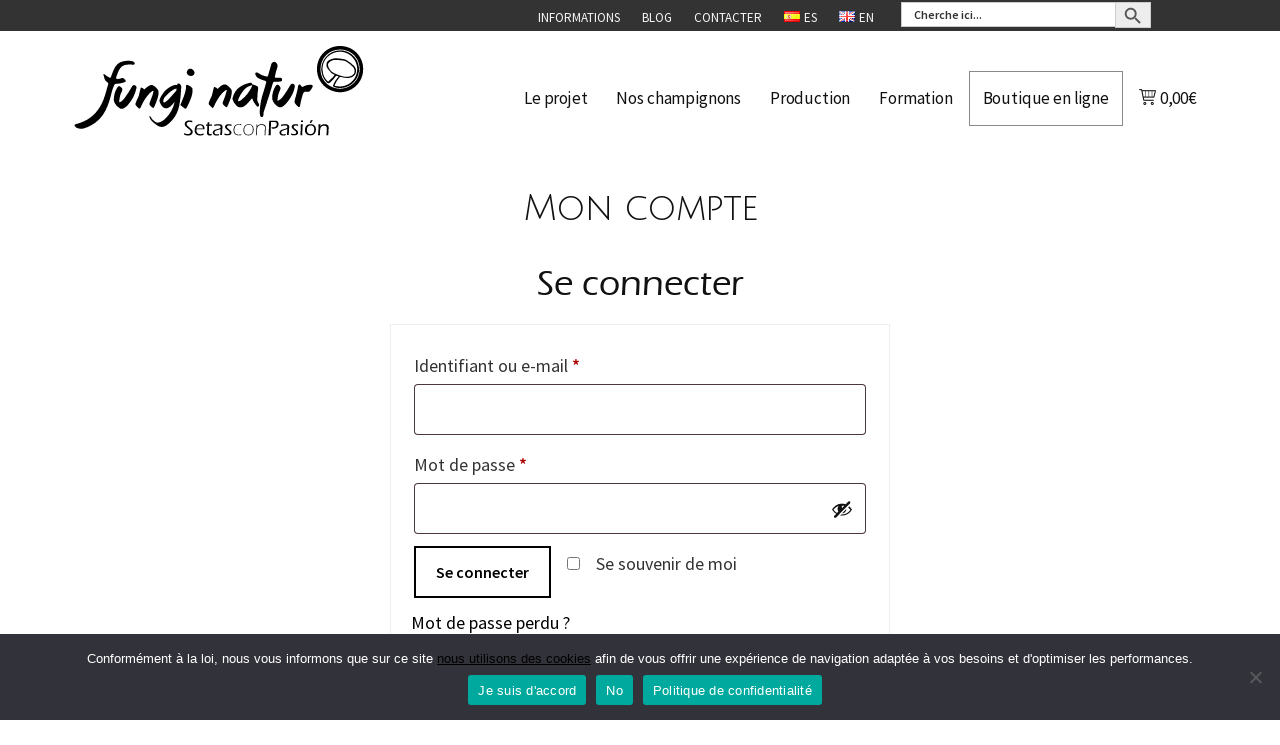

--- FILE ---
content_type: text/html; charset=UTF-8
request_url: https://funginatur.com/fr/compte/
body_size: 28225
content:
<!DOCTYPE html>
<html lang="fr-FR">
<head >
<meta charset="UTF-8" />
<meta name="viewport" content="width=device-width, initial-scale=1" />
<meta name='robots' content='noindex, follow' />
<link rel="alternate" href="https://funginatur.com/mi-cuenta/" hreflang="es" />
<link rel="alternate" href="https://funginatur.com/en/account/" hreflang="en" />
<link rel="alternate" href="https://funginatur.com/fr/compte/" hreflang="fr" />

	<!-- This site is optimized with the Yoast SEO plugin v26.4 - https://yoast.com/wordpress/plugins/seo/ -->
	<title>Mon compte &#8902; Fungi natur</title>
	<link rel="canonical" href="https://funginatur.com/fr/compte/" />
	<meta property="og:locale" content="fr_FR" />
	<meta property="og:locale:alternate" content="es_ES" />
	<meta property="og:locale:alternate" content="en_GB" />
	<meta property="og:type" content="article" />
	<meta property="og:title" content="Mon compte &#8902; Fungi natur" />
	<meta property="og:url" content="https://funginatur.com/fr/compte/" />
	<meta property="og:site_name" content="Fungi natur" />
	<meta property="article:modified_time" content="2022-03-02T17:55:28+00:00" />
	<meta name="twitter:card" content="summary_large_image" />
	<script type="application/ld+json" class="yoast-schema-graph">{"@context":"https://schema.org","@graph":[{"@type":"WebPage","@id":"https://funginatur.com/fr/compte/","url":"https://funginatur.com/fr/compte/","name":"Mon compte &#8902; Fungi natur","isPartOf":{"@id":"https://funginatur.com/fr/#website"},"datePublished":"2022-03-02T17:52:25+00:00","dateModified":"2022-03-02T17:55:28+00:00","breadcrumb":{"@id":"https://funginatur.com/fr/compte/#breadcrumb"},"inLanguage":"fr-FR","potentialAction":[{"@type":"ReadAction","target":["https://funginatur.com/fr/compte/"]}]},{"@type":"BreadcrumbList","@id":"https://funginatur.com/fr/compte/#breadcrumb","itemListElement":[{"@type":"ListItem","position":1,"name":"Accueil du site","item":"https://funginatur.com/fr/"},{"@type":"ListItem","position":2,"name":"Mon compte"}]},{"@type":"WebSite","@id":"https://funginatur.com/fr/#website","url":"https://funginatur.com/fr/","name":"Fungi natur","description":"Fungi avec passion","publisher":{"@id":"https://funginatur.com/fr/#organization"},"potentialAction":[{"@type":"SearchAction","target":{"@type":"EntryPoint","urlTemplate":"https://funginatur.com/fr/?s={search_term_string}"},"query-input":{"@type":"PropertyValueSpecification","valueRequired":true,"valueName":"search_term_string"}}],"inLanguage":"fr-FR"},{"@type":"Organization","@id":"https://funginatur.com/fr/#organization","name":"Fungi natur","url":"https://funginatur.com/fr/","logo":{"@type":"ImageObject","inLanguage":"fr-FR","@id":"https://funginatur.com/fr/#/schema/logo/image/","url":"https://funginatur.com/wp-content/uploads/2022/01/logo-fungix602x.213.jpg","contentUrl":"https://funginatur.com/wp-content/uploads/2022/01/logo-fungix602x.213.jpg","width":602,"height":213,"caption":"Fungi natur"},"image":{"@id":"https://funginatur.com/fr/#/schema/logo/image/"}}]}</script>
	<!-- / Yoast SEO plugin. -->


<link rel='dns-prefetch' href='//static.klaviyo.com' />
<link rel='dns-prefetch' href='//www.googletagmanager.com' />
<link rel='dns-prefetch' href='//capi-automation.s3.us-east-2.amazonaws.com' />
<link rel='dns-prefetch' href='//fonts.googleapis.com' />
<link rel="alternate" type="application/rss+xml" title="Fungi natur &raquo; Flux" href="https://funginatur.com/fr/feed/" />
<link rel="alternate" type="application/rss+xml" title="Fungi natur &raquo; Flux des commentaires" href="https://funginatur.com/fr/comments/feed/" />
<link rel="alternate" title="oEmbed (JSON)" type="application/json+oembed" href="https://funginatur.com/wp-json/oembed/1.0/embed?url=https%3A%2F%2Ffunginatur.com%2Ffr%2Fcompte%2F&#038;lang=fr" />
<link rel="alternate" title="oEmbed (XML)" type="text/xml+oembed" href="https://funginatur.com/wp-json/oembed/1.0/embed?url=https%3A%2F%2Ffunginatur.com%2Ffr%2Fcompte%2F&#038;format=xml&#038;lang=fr" />
<style id='wp-img-auto-sizes-contain-inline-css'>
img:is([sizes=auto i],[sizes^="auto," i]){contain-intrinsic-size:3000px 1500px}
/*# sourceURL=wp-img-auto-sizes-contain-inline-css */
</style>
<link rel='stylesheet' id='genesis-blocks-style-css-css' href='https://funginatur.com/wp-content/plugins/genesis-blocks/dist/style-blocks.build.css?ver=1763488598' media='all' />
<link rel='stylesheet' id='woo-conditional-shipping-blocks-style-css' href='https://funginatur.com/wp-content/plugins/conditional-shipping-for-woocommerce/frontend/css/woo-conditional-shipping.css?ver=3.6.0.free' media='all' />
<link rel='stylesheet' id='authority-pro-css' href='https://funginatur.com/wp-content/themes/authority-pro/style.css?ver=1.5.0' media='all' />
<style id='authority-pro-inline-css'>

		a,
		h4,
		h5,
		button,
		input[type="button"],
		input[type="reset"],
		input[type="submit"],		
		.authority-subtitle,
		.button,
		.genesis-nav-menu .highlight a,
		.more-link,
		.entry-title a:focus,
		.entry-title a:hover,
		.genesis-nav-menu a:focus,
		.genesis-nav-menu a:hover,
		.genesis-nav-menu .current-menu-item > a,
		.genesis-nav-menu .sub-menu .current-menu-item > a:focus,
		.genesis-nav-menu .sub-menu .current-menu-item > a:hover,
		.genesis-responsive-menu .genesis-nav-menu a:focus,
		.genesis-responsive-menu .genesis-nav-menu a:hover,
		.menu-toggle:focus,
		.menu-toggle:hover,
		.site-container div.wpforms-container-full .wpforms-form input[type="submit"],
		.site-container div.wpforms-container-full .wpforms-form button[type="submit"],
		.sub-menu-toggle:focus,
		.sub-menu-toggle:hover {
			color: #000000;
		}

		button,
		input[type="button"],
		input[type="reset"],
		input[type="submit"],
		.button,
		.genesis-nav-menu .highlight a,
		.more-link,
		.site-container div.wpforms-container-full .wpforms-form input[type="submit"],
		.site-container div.wpforms-container-full .wpforms-form button[type="submit"] {
			border-color: #000000;
		}

		.enews-widget::after,
		.sidebar .enews-widget:nth-child(2n+1)::after {
			background: #000000;
		}

		button.primary,
		input[type="button"].primary,
		input[type="reset"].primary,
		input[type="submit"].primary,
		.authority-top-banner,
		.button.primary,
		.more-link,
		.sidebar .enews-widget input[type="submit"],
		.enews-widget input[type="submit"] {
			background-color: #000000;
			color: #ffffff;
		}

		.authority-top-banner a,
		.authority-top-banner a:focus,
		.authority-top-banner a:hover,
		#authority-top-banner-close,
		#authority-top-banner-close:focus,
		#authority-top-banner-close:hover {
			color: #ffffff;
		}

		.archive-pagination .pagination-next > a,
		.archive-pagination .pagination-previous > a,
		.menu-toggle,
		.sub-menu-toggle {
			border-color: #000000;
			color: #000000;
		}

		a.button:focus,
		a.button:hover,
		button:focus,
		button:hover,
		input[type="button"]:focus,
		input[type="button"]:hover,
		input[type="reset"]:focus,
		input[type="reset"]:hover,
		input[type="submit"]:focus,
		input[type="submit"]:hover,
		.archive-pagination li a:focus,
		.archive-pagination li a:hover,
		.archive-pagination .active a,
		.archive-pagination .pagination-next > a:focus,
		.archive-pagination .pagination-next > a:hover,
		.archive-pagination .pagination-previous > a:focus,
		.archive-pagination .pagination-previous > a:hover,
		.button:focus,
		.button:hover,
		.enews-widget input[type="submit"]:focus,
		.enews-widget input[type="submit"]:hover,
		.genesis-nav-menu .highlight a:focus,
		.genesis-nav-menu .highlight a:hover,
		.menu-toggle:focus,
		.menu-toggle:hover,
		.more-link:focus,
		.more-link:hover,
		.sidebar .enews-widget input[type="submit"]:focus,
		.sidebar .enews-widget input[type="submit"]:hover,
		.site-container div.wpforms-container-full .wpforms-form input[type="submit"]:focus,
		.site-container div.wpforms-container-full .wpforms-form input[type="submit"]:hover,
		.site-container div.wpforms-container-full .wpforms-form button[type="submit"]:focus,
		.site-container div.wpforms-container-full .wpforms-form button[type="submit"]:hover,
		.sub-menu-toggle:focus,
		.sub-menu-toggle:hover {
			background-color: #141414;
			border-color: #141414;
			color: #ffffff;
		}
		
/*# sourceURL=authority-pro-inline-css */
</style>
<style id='wp-emoji-styles-inline-css'>

	img.wp-smiley, img.emoji {
		display: inline !important;
		border: none !important;
		box-shadow: none !important;
		height: 1em !important;
		width: 1em !important;
		margin: 0 0.07em !important;
		vertical-align: -0.1em !important;
		background: none !important;
		padding: 0 !important;
	}
/*# sourceURL=wp-emoji-styles-inline-css */
</style>
<style id='wp-block-library-inline-css'>
:root{--wp-block-synced-color:#7a00df;--wp-block-synced-color--rgb:122,0,223;--wp-bound-block-color:var(--wp-block-synced-color);--wp-editor-canvas-background:#ddd;--wp-admin-theme-color:#007cba;--wp-admin-theme-color--rgb:0,124,186;--wp-admin-theme-color-darker-10:#006ba1;--wp-admin-theme-color-darker-10--rgb:0,107,160.5;--wp-admin-theme-color-darker-20:#005a87;--wp-admin-theme-color-darker-20--rgb:0,90,135;--wp-admin-border-width-focus:2px}@media (min-resolution:192dpi){:root{--wp-admin-border-width-focus:1.5px}}.wp-element-button{cursor:pointer}:root .has-very-light-gray-background-color{background-color:#eee}:root .has-very-dark-gray-background-color{background-color:#313131}:root .has-very-light-gray-color{color:#eee}:root .has-very-dark-gray-color{color:#313131}:root .has-vivid-green-cyan-to-vivid-cyan-blue-gradient-background{background:linear-gradient(135deg,#00d084,#0693e3)}:root .has-purple-crush-gradient-background{background:linear-gradient(135deg,#34e2e4,#4721fb 50%,#ab1dfe)}:root .has-hazy-dawn-gradient-background{background:linear-gradient(135deg,#faaca8,#dad0ec)}:root .has-subdued-olive-gradient-background{background:linear-gradient(135deg,#fafae1,#67a671)}:root .has-atomic-cream-gradient-background{background:linear-gradient(135deg,#fdd79a,#004a59)}:root .has-nightshade-gradient-background{background:linear-gradient(135deg,#330968,#31cdcf)}:root .has-midnight-gradient-background{background:linear-gradient(135deg,#020381,#2874fc)}:root{--wp--preset--font-size--normal:16px;--wp--preset--font-size--huge:42px}.has-regular-font-size{font-size:1em}.has-larger-font-size{font-size:2.625em}.has-normal-font-size{font-size:var(--wp--preset--font-size--normal)}.has-huge-font-size{font-size:var(--wp--preset--font-size--huge)}.has-text-align-center{text-align:center}.has-text-align-left{text-align:left}.has-text-align-right{text-align:right}.has-fit-text{white-space:nowrap!important}#end-resizable-editor-section{display:none}.aligncenter{clear:both}.items-justified-left{justify-content:flex-start}.items-justified-center{justify-content:center}.items-justified-right{justify-content:flex-end}.items-justified-space-between{justify-content:space-between}.screen-reader-text{border:0;clip-path:inset(50%);height:1px;margin:-1px;overflow:hidden;padding:0;position:absolute;width:1px;word-wrap:normal!important}.screen-reader-text:focus{background-color:#ddd;clip-path:none;color:#444;display:block;font-size:1em;height:auto;left:5px;line-height:normal;padding:15px 23px 14px;text-decoration:none;top:5px;width:auto;z-index:100000}html :where(.has-border-color){border-style:solid}html :where([style*=border-top-color]){border-top-style:solid}html :where([style*=border-right-color]){border-right-style:solid}html :where([style*=border-bottom-color]){border-bottom-style:solid}html :where([style*=border-left-color]){border-left-style:solid}html :where([style*=border-width]){border-style:solid}html :where([style*=border-top-width]){border-top-style:solid}html :where([style*=border-right-width]){border-right-style:solid}html :where([style*=border-bottom-width]){border-bottom-style:solid}html :where([style*=border-left-width]){border-left-style:solid}html :where(img[class*=wp-image-]){height:auto;max-width:100%}:where(figure){margin:0 0 1em}html :where(.is-position-sticky){--wp-admin--admin-bar--position-offset:var(--wp-admin--admin-bar--height,0px)}@media screen and (max-width:600px){html :where(.is-position-sticky){--wp-admin--admin-bar--position-offset:0px}}

/*# sourceURL=wp-block-library-inline-css */
</style><style id='wp-block-paragraph-inline-css'>
.is-small-text{font-size:.875em}.is-regular-text{font-size:1em}.is-large-text{font-size:2.25em}.is-larger-text{font-size:3em}.has-drop-cap:not(:focus):first-letter{float:left;font-size:8.4em;font-style:normal;font-weight:100;line-height:.68;margin:.05em .1em 0 0;text-transform:uppercase}body.rtl .has-drop-cap:not(:focus):first-letter{float:none;margin-left:.1em}p.has-drop-cap.has-background{overflow:hidden}:root :where(p.has-background){padding:1.25em 2.375em}:where(p.has-text-color:not(.has-link-color)) a{color:inherit}p.has-text-align-left[style*="writing-mode:vertical-lr"],p.has-text-align-right[style*="writing-mode:vertical-rl"]{rotate:180deg}
/*# sourceURL=https://funginatur.com/wp-includes/blocks/paragraph/style.min.css */
</style>
<link rel='stylesheet' id='wc-blocks-style-css' href='https://funginatur.com/wp-content/plugins/woocommerce/assets/client/blocks/wc-blocks.css?ver=wc-10.3.5' media='all' />
<style id='global-styles-inline-css'>
:root{--wp--preset--aspect-ratio--square: 1;--wp--preset--aspect-ratio--4-3: 4/3;--wp--preset--aspect-ratio--3-4: 3/4;--wp--preset--aspect-ratio--3-2: 3/2;--wp--preset--aspect-ratio--2-3: 2/3;--wp--preset--aspect-ratio--16-9: 16/9;--wp--preset--aspect-ratio--9-16: 9/16;--wp--preset--color--black: #000000;--wp--preset--color--cyan-bluish-gray: #abb8c3;--wp--preset--color--white: #ffffff;--wp--preset--color--pale-pink: #f78da7;--wp--preset--color--vivid-red: #cf2e2e;--wp--preset--color--luminous-vivid-orange: #ff6900;--wp--preset--color--luminous-vivid-amber: #fcb900;--wp--preset--color--light-green-cyan: #7bdcb5;--wp--preset--color--vivid-green-cyan: #00d084;--wp--preset--color--pale-cyan-blue: #8ed1fc;--wp--preset--color--vivid-cyan-blue: #0693e3;--wp--preset--color--vivid-purple: #9b51e0;--wp--preset--color--theme-primary: #000000;--wp--preset--gradient--vivid-cyan-blue-to-vivid-purple: linear-gradient(135deg,rgb(6,147,227) 0%,rgb(155,81,224) 100%);--wp--preset--gradient--light-green-cyan-to-vivid-green-cyan: linear-gradient(135deg,rgb(122,220,180) 0%,rgb(0,208,130) 100%);--wp--preset--gradient--luminous-vivid-amber-to-luminous-vivid-orange: linear-gradient(135deg,rgb(252,185,0) 0%,rgb(255,105,0) 100%);--wp--preset--gradient--luminous-vivid-orange-to-vivid-red: linear-gradient(135deg,rgb(255,105,0) 0%,rgb(207,46,46) 100%);--wp--preset--gradient--very-light-gray-to-cyan-bluish-gray: linear-gradient(135deg,rgb(238,238,238) 0%,rgb(169,184,195) 100%);--wp--preset--gradient--cool-to-warm-spectrum: linear-gradient(135deg,rgb(74,234,220) 0%,rgb(151,120,209) 20%,rgb(207,42,186) 40%,rgb(238,44,130) 60%,rgb(251,105,98) 80%,rgb(254,248,76) 100%);--wp--preset--gradient--blush-light-purple: linear-gradient(135deg,rgb(255,206,236) 0%,rgb(152,150,240) 100%);--wp--preset--gradient--blush-bordeaux: linear-gradient(135deg,rgb(254,205,165) 0%,rgb(254,45,45) 50%,rgb(107,0,62) 100%);--wp--preset--gradient--luminous-dusk: linear-gradient(135deg,rgb(255,203,112) 0%,rgb(199,81,192) 50%,rgb(65,88,208) 100%);--wp--preset--gradient--pale-ocean: linear-gradient(135deg,rgb(255,245,203) 0%,rgb(182,227,212) 50%,rgb(51,167,181) 100%);--wp--preset--gradient--electric-grass: linear-gradient(135deg,rgb(202,248,128) 0%,rgb(113,206,126) 100%);--wp--preset--gradient--midnight: linear-gradient(135deg,rgb(2,3,129) 0%,rgb(40,116,252) 100%);--wp--preset--font-size--small: 12px;--wp--preset--font-size--medium: 20px;--wp--preset--font-size--large: 20px;--wp--preset--font-size--x-large: 42px;--wp--preset--font-size--normal: 16px;--wp--preset--font-size--larger: 24px;--wp--preset--spacing--20: 0.44rem;--wp--preset--spacing--30: 0.67rem;--wp--preset--spacing--40: 1rem;--wp--preset--spacing--50: 1.5rem;--wp--preset--spacing--60: 2.25rem;--wp--preset--spacing--70: 3.38rem;--wp--preset--spacing--80: 5.06rem;--wp--preset--shadow--natural: 6px 6px 9px rgba(0, 0, 0, 0.2);--wp--preset--shadow--deep: 12px 12px 50px rgba(0, 0, 0, 0.4);--wp--preset--shadow--sharp: 6px 6px 0px rgba(0, 0, 0, 0.2);--wp--preset--shadow--outlined: 6px 6px 0px -3px rgb(255, 255, 255), 6px 6px rgb(0, 0, 0);--wp--preset--shadow--crisp: 6px 6px 0px rgb(0, 0, 0);}:where(.is-layout-flex){gap: 0.5em;}:where(.is-layout-grid){gap: 0.5em;}body .is-layout-flex{display: flex;}.is-layout-flex{flex-wrap: wrap;align-items: center;}.is-layout-flex > :is(*, div){margin: 0;}body .is-layout-grid{display: grid;}.is-layout-grid > :is(*, div){margin: 0;}:where(.wp-block-columns.is-layout-flex){gap: 2em;}:where(.wp-block-columns.is-layout-grid){gap: 2em;}:where(.wp-block-post-template.is-layout-flex){gap: 1.25em;}:where(.wp-block-post-template.is-layout-grid){gap: 1.25em;}.has-black-color{color: var(--wp--preset--color--black) !important;}.has-cyan-bluish-gray-color{color: var(--wp--preset--color--cyan-bluish-gray) !important;}.has-white-color{color: var(--wp--preset--color--white) !important;}.has-pale-pink-color{color: var(--wp--preset--color--pale-pink) !important;}.has-vivid-red-color{color: var(--wp--preset--color--vivid-red) !important;}.has-luminous-vivid-orange-color{color: var(--wp--preset--color--luminous-vivid-orange) !important;}.has-luminous-vivid-amber-color{color: var(--wp--preset--color--luminous-vivid-amber) !important;}.has-light-green-cyan-color{color: var(--wp--preset--color--light-green-cyan) !important;}.has-vivid-green-cyan-color{color: var(--wp--preset--color--vivid-green-cyan) !important;}.has-pale-cyan-blue-color{color: var(--wp--preset--color--pale-cyan-blue) !important;}.has-vivid-cyan-blue-color{color: var(--wp--preset--color--vivid-cyan-blue) !important;}.has-vivid-purple-color{color: var(--wp--preset--color--vivid-purple) !important;}.has-black-background-color{background-color: var(--wp--preset--color--black) !important;}.has-cyan-bluish-gray-background-color{background-color: var(--wp--preset--color--cyan-bluish-gray) !important;}.has-white-background-color{background-color: var(--wp--preset--color--white) !important;}.has-pale-pink-background-color{background-color: var(--wp--preset--color--pale-pink) !important;}.has-vivid-red-background-color{background-color: var(--wp--preset--color--vivid-red) !important;}.has-luminous-vivid-orange-background-color{background-color: var(--wp--preset--color--luminous-vivid-orange) !important;}.has-luminous-vivid-amber-background-color{background-color: var(--wp--preset--color--luminous-vivid-amber) !important;}.has-light-green-cyan-background-color{background-color: var(--wp--preset--color--light-green-cyan) !important;}.has-vivid-green-cyan-background-color{background-color: var(--wp--preset--color--vivid-green-cyan) !important;}.has-pale-cyan-blue-background-color{background-color: var(--wp--preset--color--pale-cyan-blue) !important;}.has-vivid-cyan-blue-background-color{background-color: var(--wp--preset--color--vivid-cyan-blue) !important;}.has-vivid-purple-background-color{background-color: var(--wp--preset--color--vivid-purple) !important;}.has-black-border-color{border-color: var(--wp--preset--color--black) !important;}.has-cyan-bluish-gray-border-color{border-color: var(--wp--preset--color--cyan-bluish-gray) !important;}.has-white-border-color{border-color: var(--wp--preset--color--white) !important;}.has-pale-pink-border-color{border-color: var(--wp--preset--color--pale-pink) !important;}.has-vivid-red-border-color{border-color: var(--wp--preset--color--vivid-red) !important;}.has-luminous-vivid-orange-border-color{border-color: var(--wp--preset--color--luminous-vivid-orange) !important;}.has-luminous-vivid-amber-border-color{border-color: var(--wp--preset--color--luminous-vivid-amber) !important;}.has-light-green-cyan-border-color{border-color: var(--wp--preset--color--light-green-cyan) !important;}.has-vivid-green-cyan-border-color{border-color: var(--wp--preset--color--vivid-green-cyan) !important;}.has-pale-cyan-blue-border-color{border-color: var(--wp--preset--color--pale-cyan-blue) !important;}.has-vivid-cyan-blue-border-color{border-color: var(--wp--preset--color--vivid-cyan-blue) !important;}.has-vivid-purple-border-color{border-color: var(--wp--preset--color--vivid-purple) !important;}.has-vivid-cyan-blue-to-vivid-purple-gradient-background{background: var(--wp--preset--gradient--vivid-cyan-blue-to-vivid-purple) !important;}.has-light-green-cyan-to-vivid-green-cyan-gradient-background{background: var(--wp--preset--gradient--light-green-cyan-to-vivid-green-cyan) !important;}.has-luminous-vivid-amber-to-luminous-vivid-orange-gradient-background{background: var(--wp--preset--gradient--luminous-vivid-amber-to-luminous-vivid-orange) !important;}.has-luminous-vivid-orange-to-vivid-red-gradient-background{background: var(--wp--preset--gradient--luminous-vivid-orange-to-vivid-red) !important;}.has-very-light-gray-to-cyan-bluish-gray-gradient-background{background: var(--wp--preset--gradient--very-light-gray-to-cyan-bluish-gray) !important;}.has-cool-to-warm-spectrum-gradient-background{background: var(--wp--preset--gradient--cool-to-warm-spectrum) !important;}.has-blush-light-purple-gradient-background{background: var(--wp--preset--gradient--blush-light-purple) !important;}.has-blush-bordeaux-gradient-background{background: var(--wp--preset--gradient--blush-bordeaux) !important;}.has-luminous-dusk-gradient-background{background: var(--wp--preset--gradient--luminous-dusk) !important;}.has-pale-ocean-gradient-background{background: var(--wp--preset--gradient--pale-ocean) !important;}.has-electric-grass-gradient-background{background: var(--wp--preset--gradient--electric-grass) !important;}.has-midnight-gradient-background{background: var(--wp--preset--gradient--midnight) !important;}.has-small-font-size{font-size: var(--wp--preset--font-size--small) !important;}.has-medium-font-size{font-size: var(--wp--preset--font-size--medium) !important;}.has-large-font-size{font-size: var(--wp--preset--font-size--large) !important;}.has-x-large-font-size{font-size: var(--wp--preset--font-size--x-large) !important;}
/*# sourceURL=global-styles-inline-css */
</style>

<style id='classic-theme-styles-inline-css'>
/*! This file is auto-generated */
.wp-block-button__link{color:#fff;background-color:#32373c;border-radius:9999px;box-shadow:none;text-decoration:none;padding:calc(.667em + 2px) calc(1.333em + 2px);font-size:1.125em}.wp-block-file__button{background:#32373c;color:#fff;text-decoration:none}
/*# sourceURL=/wp-includes/css/classic-themes.min.css */
</style>
<link rel='stylesheet' id='editorskit-frontend-css' href='https://funginatur.com/wp-content/plugins/block-options/build/style.build.css?ver=new' media='all' />
<link rel='stylesheet' id='contact-form-7-css' href='https://funginatur.com/wp-content/plugins/contact-form-7/includes/css/styles.css?ver=6.1.3' media='all' />
<link rel='stylesheet' id='cookie-notice-front-css' href='https://funginatur.com/wp-content/plugins/cookie-notice/css/front.min.css?ver=2.5.9' media='all' />
<link rel='stylesheet' id='events-manager-css' href='https://funginatur.com/wp-content/plugins/events-manager/includes/css/events-manager.min.css?ver=7.2.2.1' media='all' />
<link rel='stylesheet' id='wp-reservas-css' href='https://funginatur.com/wp-content/plugins/reservas-online/public/css/wp-reservas-public.css?ver=1.0.0' media='all' />
<link rel='stylesheet' id='tiered-pricing-table-front-css-css' href='https://funginatur.com/wp-content/plugins/tier-pricing-table/assets/frontend/main.css?ver=5.5.0' media='all' />
<link rel='stylesheet' id='fontawesome-css' href='https://funginatur.com/wp-content/plugins/woo-custom-cart-button/assets/css/font-awesome.min.css?ver=2393039991' media='all' />
<link rel='stylesheet' id='catcbll-users-css' href='https://funginatur.com/wp-content/plugins/woo-custom-cart-button/assets/css/users.css?ver=1563376095' media='all' />
<link rel='stylesheet' id='catcbll-hover-css' href='https://funginatur.com/wp-content/plugins/woo-custom-cart-button/assets/css/hover.css?ver=3628285150' media='all' />
<link rel='stylesheet' id='catcbll-hover-min-css' href='https://funginatur.com/wp-content/plugins/woo-custom-cart-button/assets/css/hover-min.css?ver=2826822485' media='all' />
<link rel='stylesheet' id='catcbll-elementor-widgets-css' href='https://funginatur.com/wp-content/plugins/woo-custom-cart-button/assets/css/elementor-widgets.css?ver=3643333924' media='all' />
<link rel='stylesheet' id='catcbll-readytouse-css' href='https://funginatur.com/wp-content/plugins/woo-custom-cart-button/assets/css/ready-to-use.css?ver=2265194577' media='all' />
<link rel='stylesheet' id='select2-css' href='https://funginatur.com/wp-content/plugins/woocommerce/assets/css/select2.css?ver=10.3.5' media='all' />
<link rel='stylesheet' id='woocommerce-layout-css' href='https://funginatur.com/wp-content/plugins/woocommerce/assets/css/woocommerce-layout.css?ver=10.3.5' media='all' />
<link rel='stylesheet' id='woocommerce-smallscreen-css' href='https://funginatur.com/wp-content/plugins/woocommerce/assets/css/woocommerce-smallscreen.css?ver=10.3.5' media='only screen and (max-width: 860px)' />
<link rel='stylesheet' id='woocommerce-general-css' href='https://funginatur.com/wp-content/plugins/woocommerce/assets/css/woocommerce.css?ver=10.3.5' media='all' />
<link rel='stylesheet' id='authority-woocommerce-styles-css' href='https://funginatur.com/wp-content/themes/authority-pro/lib/woocommerce/authority-woocommerce.css?ver=1.5.0' media='screen' />
<style id='authority-woocommerce-styles-inline-css'>


		.woocommerce div.product p.price,
		.woocommerce div.product span.price,
		.woocommerce div.product .woocommerce-tabs ul.tabs li a:hover,
		.woocommerce div.product .woocommerce-tabs ul.tabs li a:focus,
		.woocommerce ul.products li.product h3:hover,
		.woocommerce ul.products li.product .price,
		.woocommerce .woocommerce-breadcrumb a:hover,
		.woocommerce .woocommerce-breadcrumb a:focus,
		.woocommerce .widget_layered_nav ul li.chosen a::before,
		.woocommerce .widget_layered_nav_filters ul li a::before,
		.woocommerce .widget_rating_filter ul li.chosen a::before,
		.woocommerce .widget_rating_filter ul li.chosen a::before {
			color: #000000;
		}

		.woocommerce-error::before,
		.woocommerce-info::before,
		.woocommerce-message::before {
			color: #000000;
		}

		.woocommerce a.button,
		.woocommerce a.button.alt,
		.woocommerce button.button,
		.woocommerce button.button.alt,
		.woocommerce input.button,
		.woocommerce input.button.alt,
		.woocommerce input.button[type="submit"],
		.woocommerce #respond input#submit,
		.woocommerce #respond input#submit.alt {
			border-color: #000000;
			color: #000000;
		}

		.woocommerce a.button:hover,
		.woocommerce a.button:focus,
		.woocommerce a.button.alt:hover,
		.woocommerce a.button.alt:focus,
		.woocommerce button.button:hover,
		.woocommerce button.button:focus,
		.woocommerce button.button.alt:hover,
		.woocommerce button.button.alt:focus,
		.woocommerce input.button:hover,
		.woocommerce input.button:focus,
		.woocommerce input.button.alt:hover,
		.woocommerce input.button.alt:focus,
		.woocommerce input[type="submit"]:hover,
		.woocommerce input[type="submit"]:focus,
		.woocommerce nav.woocommerce-pagination ul li a:focus,
		.woocommerce nav.woocommerce-pagination ul li a:hover,
		.woocommerce nav.woocommerce-pagination ul li span.current,
		.woocommerce span.onsale,
		.woocommerce #respond input#submit:hover,
		.woocommerce #respond input#submit:focus,
		.woocommerce #respond input#submit.alt:hover,
		.woocommerce #respond input#submit.alt:focus,
		.woocommerce.widget_price_filter .ui-slider .ui-slider-handle,
		.woocommerce.widget_price_filter .ui-slider .ui-slider-range {
			background-color: #141414;
			color: #ffffff;
		}

		.woocommerce a.button:hover,
		.woocommerce a.button:focus,
		.woocommerce a.button.alt:hover,
		.woocommerce a.button.alt:focus,
		.woocommerce button.button:hover,
		.woocommerce button.button:focus,
		.woocommerce button.button.alt:hover,
		.woocommerce button.button.alt:focus,
		.woocommerce input.button:hover,
		.woocommerce input.button:focus,
		.woocommerce input.button.alt:hover,
		.woocommerce input.button.alt:focus,
		.woocommerce input[type="submit"]:hover,
		.woocommerce input[type="submit"]:focus,
		.woocommerce #respond input#submit:hover,
		.woocommerce #respond input#submit:focus,
		.woocommerce #respond input#submit.alt:hover,
		.woocommerce #respond input#submit.alt:focus {
			border-color: #141414;
		}

		.woocommerce button.primary,
		.woocommerce input[type="button"].primary,
		.woocommerce input[type="reset"].primary,
		.woocommerce input[type="submit"].primary,
		.woocommerce .button.primary {
			background-color: #000000;
			color: #ffffff;
		}

		ul.woocommerce-error,
		.woocommerce-error,
		.woocommerce-info,
		.woocommerce-message {
			border-top-color: #000000;
		}

	
/*# sourceURL=authority-woocommerce-styles-inline-css */
</style>
<style id='woocommerce-inline-inline-css'>
.woocommerce form .form-row .required { visibility: visible; }
/*# sourceURL=woocommerce-inline-inline-css */
</style>
<link rel='stylesheet' id='dashicons-css' href='https://funginatur.com/wp-includes/css/dashicons.min.css?ver=6.9' media='all' />
<link rel='stylesheet' id='ivory-search-styles-css' href='https://funginatur.com/wp-content/plugins/add-search-to-menu/public/css/ivory-search.min.css?ver=5.5.12' media='all' />
<link rel='stylesheet' id='woo_conditional_shipping_css-css' href='https://funginatur.com/wp-content/plugins/conditional-shipping-for-woocommerce/includes/frontend/../../frontend/css/woo-conditional-shipping.css?ver=3.6.0.free' media='all' />
<link rel='stylesheet' id='brands-styles-css' href='https://funginatur.com/wp-content/plugins/woocommerce/assets/css/brands.css?ver=10.3.5' media='all' />
<link rel='stylesheet' id='authority-fonts-css' href='//fonts.googleapis.com/css?family=Source+Sans+Pro%3A400%2C600%7CJulius+Sans+One%3A400&#038;ver=1.5.0' media='all' />
<link rel='stylesheet' id='authority-pro-gutenberg-css' href='https://funginatur.com/wp-content/themes/authority-pro/lib/gutenberg/front-end.css?ver=1.5.0' media='all' />
<style id='authority-pro-gutenberg-inline-css'>
.gb-block-post-grid a.gb-block-post-grid-more-link,
.gb-block-post-grid .gb-post-grid-items .gb-block-post-grid-title a:focus,
.gb-block-post-grid .gb-post-grid-items .gb-block-post-grid-title a:hover,
.wp-block-image.vertical-caption figcaption a:focus,
.wp-block-image.vertical-caption figcaption a:hover {
	color: #000000;
}

.site-container .gb-button,
.site-container .gb-newsletter-submit,
.site-container .gb-newsletter-submit:hover,
.site-container .wp-block-button .wp-block-button__link,
.wp-block-media-text .wp-block-media-text__media::after,
.wp-block-image.stylized-background::after {
	background-color: #000000;
}

.site-container .gb-button,
.wp-block-button .wp-block-button__link:not(.has-background),
.wp-block-button .wp-block-button__link:not(.has-background):focus,
.wp-block-button .wp-block-button__link:not(.has-background):hover {
	color: #ffffff;
}

.site-container .wp-block-button.is-style-outline .wp-block-button__link {
	color: #000000;
}

.site-container .wp-block-button.is-style-outline .wp-block-button__link:focus,
.site-container .wp-block-button.is-style-outline .wp-block-button__link:hover {
	color: #232323;
}

.site-container .wp-block-pullquote.is-style-solid-color {
	background-color: #000000;
}		.site-container .has-small-font-size {
			font-size: 12px;
		}		.site-container .has-normal-font-size {
			font-size: 16px;
		}		.site-container .has-large-font-size {
			font-size: 20px;
		}		.site-container .has-larger-font-size {
			font-size: 24px;
		}		.site-container .has-theme-primary-color,
		.site-container .wp-block-button .wp-block-button__link.has-theme-primary-color,
		.site-container .wp-block-button.is-style-outline .wp-block-button__link.has-theme-primary-color {
			color: #000000;
		}

		.site-container .has-theme-primary-background-color,
		.site-container .wp-block-button .wp-block-button__link.has-theme-primary-background-color,
		.site-container .wp-block-pullquote.is-style-solid-color.has-theme-primary-background-color {
			background-color: #000000;
		}
/*# sourceURL=authority-pro-gutenberg-inline-css */
</style>
<link rel='stylesheet' id='flexible-shipping-free-shipping-css' href='https://funginatur.com/wp-content/plugins/flexible-shipping/assets/dist/css/free-shipping.css?ver=6.4.3.2' media='all' />
<link rel='stylesheet' id='wpmenucart-icons-css' href='https://funginatur.com/wp-content/plugins/wp-menu-cart-pro/assets/css/wpmenucart-icons-pro.css?ver=3.7.2' media='all' />
<style id='wpmenucart-icons-inline-css'>
@font-face {
    font-family:'WPMenuCart';
    src: url('https://funginatur.com/wp-content/plugins/wp-menu-cart-pro/assets/fonts/WPMenuCart.eot');
    src: url('https://funginatur.com/wp-content/plugins/wp-menu-cart-pro/assets/fonts/WPMenuCart.eot?#iefix') format('embedded-opentype'),
         url('https://funginatur.com/wp-content/plugins/wp-menu-cart-pro/assets/fonts/WPMenuCart.woff2') format('woff2'),
         url('https://funginatur.com/wp-content/plugins/wp-menu-cart-pro/assets/fonts/WPMenuCart.woff') format('woff'),
         url('https://funginatur.com/wp-content/plugins/wp-menu-cart-pro/assets/fonts/WPMenuCart.ttf') format('truetype'),
         url('https://funginatur.com/wp-content/plugins/wp-menu-cart-pro/assets/fonts/WPMenuCart.svg#WPMenuCart') format('svg');
    font-weight:normal;
	font-style:normal;
	font-display:swap;
}
/*# sourceURL=wpmenucart-icons-inline-css */
</style>
<link rel='stylesheet' id='wpmenucart-css' href='https://funginatur.com/wp-content/plugins/wp-menu-cart-pro/assets/css/wpmenucart-main.css?ver=3.7.2' media='all' />
<link rel='stylesheet' id='wp-featherlight-css' href='https://funginatur.com/wp-content/plugins/wp-featherlight/css/wp-featherlight.min.css?ver=1.3.4' media='all' />
<link rel='stylesheet' id='wp-add-custom-css-css' href='https://funginatur.com/?display_custom_css=css&#038;ver=6.9' media='all' />
<script id="woocommerce-google-analytics-integration-gtag-js-after">
/* Google Analytics for WooCommerce (gtag.js) */
					window.dataLayer = window.dataLayer || [];
					function gtag(){dataLayer.push(arguments);}
					// Set up default consent state.
					for ( const mode of [{"analytics_storage":"denied","ad_storage":"denied","ad_user_data":"denied","ad_personalization":"denied","region":["AT","BE","BG","HR","CY","CZ","DK","EE","FI","FR","DE","GR","HU","IS","IE","IT","LV","LI","LT","LU","MT","NL","NO","PL","PT","RO","SK","SI","ES","SE","GB","CH"]}] || [] ) {
						gtag( "consent", "default", { "wait_for_update": 500, ...mode } );
					}
					gtag("js", new Date());
					gtag("set", "developer_id.dOGY3NW", true);
					gtag("config", "G-60LGD83BF3", {"track_404":true,"allow_google_signals":true,"logged_in":false,"linker":{"domains":[],"allow_incoming":false},"custom_map":{"dimension1":"logged_in"}});
//# sourceURL=woocommerce-google-analytics-integration-gtag-js-after
</script>
<script src="https://funginatur.com/wp-includes/js/jquery/jquery.min.js?ver=3.7.1" id="jquery-core-js"></script>
<script src="https://funginatur.com/wp-includes/js/jquery/jquery-migrate.min.js?ver=3.4.1" id="jquery-migrate-js"></script>
<script id="jquery-js-after">
jQuery(function(a){a("a").each(function(){a(this).attr("href")&&-1!=a(this).attr("href").indexOf("generate_wpo_wcpdf")&&a(this).attr("target","_blank")})});
//# sourceURL=jquery-js-after
</script>
<script src="https://funginatur.com/wp-includes/js/jquery/ui/core.min.js?ver=1.13.3" id="jquery-ui-core-js"></script>
<script src="https://funginatur.com/wp-includes/js/jquery/ui/mouse.min.js?ver=1.13.3" id="jquery-ui-mouse-js"></script>
<script src="https://funginatur.com/wp-includes/js/jquery/ui/sortable.min.js?ver=1.13.3" id="jquery-ui-sortable-js"></script>
<script src="https://funginatur.com/wp-includes/js/jquery/ui/datepicker.min.js?ver=1.13.3" id="jquery-ui-datepicker-js"></script>
<script id="jquery-ui-datepicker-js-after">
jQuery(function(jQuery){jQuery.datepicker.setDefaults({"closeText":"Fermer","currentText":"Aujourd\u2019hui","monthNames":["janvier","f\u00e9vrier","mars","avril","mai","juin","juillet","ao\u00fbt","septembre","octobre","novembre","d\u00e9cembre"],"monthNamesShort":["Jan","F\u00e9v","Mar","Avr","Mai","Juin","Juil","Ao\u00fbt","Sep","Oct","Nov","D\u00e9c"],"nextText":"Suivant","prevText":"Pr\u00e9c\u00e9dent","dayNames":["dimanche","lundi","mardi","mercredi","jeudi","vendredi","samedi"],"dayNamesShort":["dim","lun","mar","mer","jeu","ven","sam"],"dayNamesMin":["D","L","M","M","J","V","S"],"dateFormat":"d \\dd\\e MM \\dd\\e yy","firstDay":1,"isRTL":false});});
//# sourceURL=jquery-ui-datepicker-js-after
</script>
<script src="https://funginatur.com/wp-includes/js/jquery/ui/resizable.min.js?ver=1.13.3" id="jquery-ui-resizable-js"></script>
<script src="https://funginatur.com/wp-includes/js/jquery/ui/draggable.min.js?ver=1.13.3" id="jquery-ui-draggable-js"></script>
<script src="https://funginatur.com/wp-includes/js/jquery/ui/controlgroup.min.js?ver=1.13.3" id="jquery-ui-controlgroup-js"></script>
<script src="https://funginatur.com/wp-includes/js/jquery/ui/checkboxradio.min.js?ver=1.13.3" id="jquery-ui-checkboxradio-js"></script>
<script src="https://funginatur.com/wp-includes/js/jquery/ui/button.min.js?ver=1.13.3" id="jquery-ui-button-js"></script>
<script src="https://funginatur.com/wp-includes/js/jquery/ui/dialog.min.js?ver=1.13.3" id="jquery-ui-dialog-js"></script>
<script id="events-manager-js-extra">
var EM = {"ajaxurl":"https://funginatur.com/wp-admin/admin-ajax.php","locationajaxurl":"https://funginatur.com/wp-admin/admin-ajax.php?action=locations_search","firstDay":"1","locale":"fr","dateFormat":"yy-mm-dd","ui_css":"https://funginatur.com/wp-content/plugins/events-manager/includes/css/jquery-ui/build.min.css","show24hours":"1","is_ssl":"1","autocomplete_limit":"10","calendar":{"breakpoints":{"small":560,"medium":908,"large":false}},"phone":"","datepicker":{"format":"Y-m-d","locale":"es"},"search":{"breakpoints":{"small":650,"medium":850,"full":false}},"url":"https://funginatur.com/wp-content/plugins/events-manager","assets":{"input.em-uploader":{"js":{"em-uploader":{"url":"https://funginatur.com/wp-content/plugins/events-manager/includes/js/em-uploader.js?v=7.2.2.1","event":"em_uploader_ready"}}},".em-event-editor":{"js":{"event-editor":{"url":"https://funginatur.com/wp-content/plugins/events-manager/includes/js/events-manager-event-editor.js?v=7.2.2.1","event":"em_event_editor_ready"}},"css":{"event-editor":"https://funginatur.com/wp-content/plugins/events-manager/includes/css/events-manager-event-editor.min.css?v=7.2.2.1"}},".em-recurrence-sets, .em-timezone":{"js":{"luxon":{"url":"luxon/luxon.js?v=7.2.2.1","event":"em_luxon_ready"}}},".em-booking-form, #em-booking-form, .em-booking-recurring, .em-event-booking-form":{"js":{"em-bookings":{"url":"https://funginatur.com/wp-content/plugins/events-manager/includes/js/bookingsform.js?v=7.2.2.1","event":"em_booking_form_js_loaded"}}},"#em-opt-archetypes":{"js":{"archetypes":"https://funginatur.com/wp-content/plugins/events-manager/includes/js/admin-archetype-editor.js?v=7.2.2.1","archetypes_ms":"https://funginatur.com/wp-content/plugins/events-manager/includes/js/admin-archetypes.js?v=7.2.2.1","qs":"qs/qs.js?v=7.2.2.1"}}},"cached":"","bookingInProgress":"Veuillez patienter pendant que la r\u00e9servation est soumise.","tickets_save":"Enregistrer le billet","bookingajaxurl":"https://funginatur.com/wp-admin/admin-ajax.php","bookings_export_save":"Exporter les r\u00e9servations","bookings_settings_save":"Enregistrer","booking_delete":"Confirmez-vous vouloir le supprimer\u00a0?","booking_offset":"30","bookings":{"submit_button":{"text":{"default":"Enviar tu reserva","free":"Enviar tu reserva","payment":"Enviar tu reserva","processing":"Processing ..."}},"update_listener":""},"bb_full":"Vendido","bb_book":"Reservar ahora","bb_booking":"Reservando...","bb_booked":"Reserva Enviado","bb_error":"Error de Reserva. \u00bfIntentar de nuevo?","bb_cancel":"Cancelar","bb_canceling":"Cancelando...","bb_cancelled":"Cancelado","bb_cancel_error":"Error de Cancelaci\u00f3n. \u00bfIntentar de nuevo?","txt_search":"Buscar","txt_searching":"Recherche en cours\u2026","txt_loading":"Chargement en cours\u2026","event_detach_warning":"Confirmez-vous vouloir d\u00e9tacher cet \u00e9v\u00e8nement\u00a0? Cet \u00e9v\u00e8nement sera alors ind\u00e9pendant de la s\u00e9rie p\u00e9riodique d\u2019\u00e9v\u00e8nements.","delete_recurrence_warning":"Confirmez-vous vouloir effacer toutes les occurrences de cet \u00e9v\u00e8nement\u00a0? Tous les \u00e9v\u00e8nements seront d\u00e9plac\u00e9s vers la poubelle.","disable_bookings_warning":"Confirmez-vous vouloir d\u00e9sactiver les r\u00e9servations\u00a0? Dans l\u2019affirmative, toutes les r\u00e9servations d\u00e9j\u00e0 effectu\u00e9es seront effac\u00e9es. Si vous souhaitez emp\u00eacher toute nouvelle r\u00e9servation, r\u00e9duisez plut\u00f4t le nombre de places disponibles au nombre de r\u00e9servations d\u00e9j\u00e0 effectu\u00e9es.","booking_warning_cancel":"\u00bfEst\u00e1s seguro que quieres cancelar tu reserva?"};
//# sourceURL=events-manager-js-extra
</script>
<script src="https://funginatur.com/wp-content/plugins/events-manager/includes/js/events-manager.js?ver=7.2.2.1" id="events-manager-js"></script>
<script src="https://funginatur.com/wp-content/plugins/events-manager/includes/external/flatpickr/l10n/es.js?ver=7.2.2.1" id="em-flatpickr-localization-js"></script>
<script src="https://funginatur.com/wp-content/plugins/reservas-online/public/js/wp-reservas-public.js?ver=1.0.0" id="wp-reservas-js"></script>
<script id="tiered-pricing-table-front-js-js-extra">
var tieredPricingGlobalData = {"loadVariationTieredPricingNonce":"1be7ba688e","isPremium":"no","currencyOptions":{"currency_symbol":"&euro;","decimal_separator":",","thousand_separator":".","decimals":2,"price_format":"%2$s%1$s","trim_zeros":false},"supportedVariableProductTypes":["variable","variable-subscription"],"supportedSimpleProductTypes":["simple","variation","subscription","subscription-variation"]};
//# sourceURL=tiered-pricing-table-front-js-js-extra
</script>
<script src="https://funginatur.com/wp-content/plugins/tier-pricing-table/assets/frontend/product-tiered-pricing-table.min.js?ver=5.5.0" id="tiered-pricing-table-front-js-js"></script>
<script id="tt4b_ajax_script-js-extra">
var tt4b_script_vars = {"pixel_code":"CVBTGEBC77UF7Q57C320","currency":"EUR","country":"ES","advanced_matching":"1"};
//# sourceURL=tt4b_ajax_script-js-extra
</script>
<script src="https://funginatur.com/wp-content/plugins/tiktok-for-business/admin/js/ajaxSnippet.js?ver=v1" id="tt4b_ajax_script-js"></script>
<script src="https://funginatur.com/wp-content/plugins/woocommerce/assets/js/jquery-blockui/jquery.blockUI.min.js?ver=2.7.0-wc.10.3.5" id="wc-jquery-blockui-js" defer data-wp-strategy="defer"></script>
<script id="wc-add-to-cart-js-extra">
var wc_add_to_cart_params = {"ajax_url":"/wp-admin/admin-ajax.php","wc_ajax_url":"/fr/?wc-ajax=%%endpoint%%","i18n_view_cart":"Voir le panier","cart_url":"https://funginatur.com/fr/panier/","is_cart":"","cart_redirect_after_add":"no"};
//# sourceURL=wc-add-to-cart-js-extra
</script>
<script src="https://funginatur.com/wp-content/plugins/woocommerce/assets/js/frontend/add-to-cart.min.js?ver=10.3.5" id="wc-add-to-cart-js" defer data-wp-strategy="defer"></script>
<script src="https://funginatur.com/wp-content/plugins/woocommerce/assets/js/selectWoo/selectWoo.full.min.js?ver=1.0.9-wc.10.3.5" id="selectWoo-js" defer data-wp-strategy="defer"></script>
<script src="https://funginatur.com/wp-content/plugins/woocommerce/assets/js/frontend/account-i18n.min.js?ver=10.3.5" id="wc-account-i18n-js" defer data-wp-strategy="defer"></script>
<script src="https://funginatur.com/wp-content/plugins/woocommerce/assets/js/js-cookie/js.cookie.min.js?ver=2.1.4-wc.10.3.5" id="wc-js-cookie-js" defer data-wp-strategy="defer"></script>
<script id="woocommerce-js-extra">
var woocommerce_params = {"ajax_url":"/wp-admin/admin-ajax.php","wc_ajax_url":"/fr/?wc-ajax=%%endpoint%%","i18n_password_show":"Afficher le mot de passe","i18n_password_hide":"Masquer le mot de passe"};
//# sourceURL=woocommerce-js-extra
</script>
<script src="https://funginatur.com/wp-content/plugins/woocommerce/assets/js/frontend/woocommerce.min.js?ver=10.3.5" id="woocommerce-js" defer data-wp-strategy="defer"></script>
<script id="woo-conditional-shipping-js-js-extra">
var conditional_shipping_settings = {"trigger_fields":[]};
//# sourceURL=woo-conditional-shipping-js-js-extra
</script>
<script src="https://funginatur.com/wp-content/plugins/conditional-shipping-for-woocommerce/includes/frontend/../../frontend/js/woo-conditional-shipping.js?ver=3.6.0.free" id="woo-conditional-shipping-js-js"></script>
<script id="WCPAY_ASSETS-js-extra">
var wcpayAssets = {"url":"https://funginatur.com/wp-content/plugins/woocommerce-payments/dist/"};
//# sourceURL=WCPAY_ASSETS-js-extra
</script>
<script id="wpmenucart-ajax-assist-js-extra">
var wpmenucart_ajax_assist = {"shop_plugin":"WooCommerce","always_display":"1"};
//# sourceURL=wpmenucart-ajax-assist-js-extra
</script>
<script src="https://funginatur.com/wp-content/plugins/wp-menu-cart-pro/assets/js/wpmenucart-ajax-assist.js?ver=3.7.2" id="wpmenucart-ajax-assist-js"></script>
<script id="wc-settings-dep-in-header-js-after">
console.warn( "Scripts that have a dependency on [wc-settings, wc-blocks-checkout] must be loaded in the footer, klaviyo-klaviyo-checkout-block-editor-script was registered to load in the header, but has been switched to load in the footer instead. See https://github.com/woocommerce/woocommerce-gutenberg-products-block/pull/5059" );
console.warn( "Scripts that have a dependency on [wc-settings, wc-blocks-checkout] must be loaded in the footer, klaviyo-klaviyo-checkout-block-view-script was registered to load in the header, but has been switched to load in the footer instead. See https://github.com/woocommerce/woocommerce-gutenberg-products-block/pull/5059" );
//# sourceURL=wc-settings-dep-in-header-js-after
</script>
<link rel="https://api.w.org/" href="https://funginatur.com/wp-json/" /><link rel="alternate" title="JSON" type="application/json" href="https://funginatur.com/wp-json/wp/v2/pages/4732" /><link rel="EditURI" type="application/rsd+xml" title="RSD" href="https://funginatur.com/xmlrpc.php?rsd" />
<meta name="generator" content="WordPress 6.9" />
<meta name="generator" content="WooCommerce 10.3.5" />
<link rel='shortlink' href='https://funginatur.com/?p=4732' />
<!-- start Simple Custom CSS and JS -->
<meta name="facebook-domain-verification" content="wxn636gig0oyuicuul8d4qkypgxm7q" />

<!-- end Simple Custom CSS and JS -->
<!-- Meta Pixel Code -->
<script>
!function(f,b,e,v,n,t,s)
{if(f.fbq)return;n=f.fbq=function(){n.callMethod?
n.callMethod.apply(n,arguments):n.queue.push(arguments)};
if(!f._fbq)f._fbq=n;n.push=n;n.loaded=!0;n.version='2.0';
n.queue=[];t=b.createElement(e);t.async=!0;
t.src=v;s=b.getElementsByTagName(e)[0];
s.parentNode.insertBefore(t,s)}(window, document,'script',
'https://connect.facebook.net/en_US/fbevents.js');
fbq('init', '867619184428320');
fbq('track', 'PageView');
</script>
<noscript><img height="1" width="1" style="display:none"
src="https://www.facebook.com/tr?id=867619184428320&ev=PageView&noscript=1"
/></noscript>
<!-- End Meta Pixel Code --><!-- Google site verification - Google for WooCommerce -->
<meta name="google-site-verification" content="uTgKd6n1m4A8TVhrn2ILNFsj6MGlN0Y3Exyr3kQUUBU" />
<!-- Global site tag (gtag.js) - Google Analytics -->
<script async src="https://www.googletagmanager.com/gtag/js?id=UA-195486374-1"></script>
<script>
  window.dataLayer = window.dataLayer || [];
  function gtag(){dataLayer.push(arguments);}
  gtag('js', new Date());

  gtag('config', 'UA-195486374-1');
</script>
	<noscript><style>.woocommerce-product-gallery{ opacity: 1 !important; }</style></noscript>
	
<!-- Google tag (gtag.js) -->
<script async src="https://www.googletagmanager.com/gtag/js?id=UA-195486374-1"></script>
<script>
  window.dataLayer = window.dataLayer || [];
  function gtag(){dataLayer.push(arguments);}
  gtag('js', new Date());

  gtag('config', 'UA-195486374-1');
</script>

			<script  type="text/javascript">
				!function(f,b,e,v,n,t,s){if(f.fbq)return;n=f.fbq=function(){n.callMethod?
					n.callMethod.apply(n,arguments):n.queue.push(arguments)};if(!f._fbq)f._fbq=n;
					n.push=n;n.loaded=!0;n.version='2.0';n.queue=[];t=b.createElement(e);t.async=!0;
					t.src=v;s=b.getElementsByTagName(e)[0];s.parentNode.insertBefore(t,s)}(window,
					document,'script','https://connect.facebook.net/en_US/fbevents.js');
			</script>
			<!-- WooCommerce Facebook Integration Begin -->
			<script  type="text/javascript">

				fbq('init', '462461392001192', {}, {
    "agent": "woocommerce_6-10.3.5-3.5.14"
});

				document.addEventListener( 'DOMContentLoaded', function() {
					// Insert placeholder for events injected when a product is added to the cart through AJAX.
					document.body.insertAdjacentHTML( 'beforeend', '<div class=\"wc-facebook-pixel-event-placeholder\"></div>' );
				}, false );

			</script>
			<!-- WooCommerce Facebook Integration End -->
			<div class="widget_text topper"><div class="textwidget custom-html-widget"><!-- wp:genesis-blocks/gb-columns {"columns":2,"layout":"gb-2-col-wideleft","columnsGap":1,"align":"wide","responsiveToggle":false,"className":"topwid"} -->
<div class="wp-block-genesis-blocks-gb-columns topwid gb-layout-columns-2 gb-2-col-wideleft alignwide"><div class="gb-layout-column-wrap gb-block-layout-column-gap-1"><!-- wp:genesis-blocks/gb-column -->
<div class="wp-block-genesis-blocks-gb-column gb-block-layout-column"><div class="gb-block-layout-column-inner"><!-- wp:shortcode -->
<section id="nav_menu-5" class="widget widget_nav_menu amr_widget"><div class="widget-wrap"><nav class="menu-header-fr-container" aria-label="Menu"><ul id="menu-header-fr" class="menu"><li id="menu-item-5546" class="menu-solomov menu-item menu-item-type-post_type menu-item-object-page menu-item-5546"><a href="https://funginatur.com/fr/boutique/" data-ps2id-api="true">Boutique</a></li>
<li id="menu-item-5547" class="menu-nomov menu-item menu-item-type-taxonomy menu-item-object-category menu-item-5547"><a href="https://funginatur.com/fr/cat/informations/" data-ps2id-api="true">Informations</a></li>
<li id="menu-item-5353" class="menu-nomov menu-item menu-item-type-post_type menu-item-object-page menu-item-5353"><a href="https://funginatur.com/fr/blog-sur-fungi/" data-ps2id-api="true">Blog</a></li>
<li id="menu-item-4035" class="menu-nomov menu-item menu-item-type-post_type menu-item-object-page menu-item-4035"><a href="https://funginatur.com/fr/contacter/" data-ps2id-api="true">Contacter</a></li>
<li id="menu-item-2740-es" class="lang-item lang-item-20 lang-item-es lang-item-first menu-item menu-item-type-custom menu-item-object-custom menu-item-2740-es"><a href="https://funginatur.com/mi-cuenta/" data-ps2id-api="true" hreflang="es-ES" lang="es-ES"><img src="[data-uri]" alt="" width="16" height="11" style="width: 16px; height: 11px;" /><span style="margin-left:0.3em;">ES</span></a></li>
<li id="menu-item-2740-en" class="lang-item lang-item-18 lang-item-en menu-item menu-item-type-custom menu-item-object-custom menu-item-2740-en"><a href="https://funginatur.com/en/account/" data-ps2id-api="true" hreflang="en-GB" lang="en-GB"><img src="[data-uri]" alt="" width="16" height="11" style="width: 16px; height: 11px;" /><span style="margin-left:0.3em;">EN</span></a></li>
<li class="menu-item wpmenucart wpmenucartli wpmenucart-display-standard menu-item empty" style="">
	
	
	<a class="wpmenucart-contents empty-wpmenucart-visible" href="https://funginatur.com/fr/boutique/" title="Commencez vos achats">
		<i class="wpmenucart-icon-shopping-cart-5" role="img" aria-label="Panier"></i><span class="amount">0,00&euro;</span>
	</a>
	
	
	
</li></ul></nav></div></section>

<!-- /wp:shortcode --></div></div>
<!-- /wp:genesis-blocks/gb-column -->

<!-- wp:genesis-blocks/gb-column -->
<div class="wp-block-genesis-blocks-gb-column gb-block-layout-column"><div class="gb-block-layout-column-inner"><!-- wp:shortcode -->
<section id="is_widget-6" class="widget widget_is_search widget_search amr_widget"><div class="widget-wrap"><form data-min-no-for-search=2 data-result-box-max-height=400 data-form-id=3573 class="is-search-form is-form-style is-form-style-3 is-form-id-3573 is-ajax-search" action="https://funginatur.com/fr/" method="get" role="search" ><label for="is-search-input-3573"><span class="is-screen-reader-text">Search for:</span><input  type="search" id="is-search-input-3573" name="s" value="" class="is-search-input" placeholder="Cherche ici..." autocomplete=off /><span class="is-loader-image" style="display: none;background-image:url(https://funginatur.com/wp-content/plugins/add-search-to-menu/public/images/spinner.gif);" ></span></label><button type="submit" class="is-search-submit"><span class="is-screen-reader-text">Search Button</span><span class="is-search-icon"><svg focusable="false" aria-label="Search" xmlns="http://www.w3.org/2000/svg" viewBox="0 0 24 24" width="24px"><path d="M15.5 14h-.79l-.28-.27C15.41 12.59 16 11.11 16 9.5 16 5.91 13.09 3 9.5 3S3 5.91 3 9.5 5.91 16 9.5 16c1.61 0 3.09-.59 4.23-1.57l.27.28v.79l5 4.99L20.49 19l-4.99-5zm-6 0C7.01 14 5 11.99 5 9.5S7.01 5 9.5 5 14 7.01 14 9.5 11.99 14 9.5 14z"></path></svg></span></button><input type="hidden" name="id" value="3573" /></form></div></section>

<!-- /wp:shortcode --></div></div>
<!-- /wp:genesis-blocks/gb-column --></div></div>
<!-- /wp:genesis-blocks/gb-columns --></div></div><link rel="icon" href="https://funginatur.com/wp-content/uploads/2022/02/cropped-fungi-natur-fav-32x32.png" sizes="32x32" />
<link rel="icon" href="https://funginatur.com/wp-content/uploads/2022/02/cropped-fungi-natur-fav-192x192.png" sizes="192x192" />
<link rel="apple-touch-icon" href="https://funginatur.com/wp-content/uploads/2022/02/cropped-fungi-natur-fav-180x180.png" />
<meta name="msapplication-TileImage" content="https://funginatur.com/wp-content/uploads/2022/02/cropped-fungi-natur-fav-270x270.png" />
		<style id="wp-custom-css">
			.wc-block-product.entry {margin-bottom:22px}
.entry-content ul li.wc-block-product {list-style-type:none}

.entry-content ul.wc-block-product-template {padding-left:0}
.bordea {padding:20px 20px 2px 20px;border:1px solid #777}
h2.has-background {
	padding: 0.25em 0.375em;
	margin-bottom: 0;
}
li.product-category.product a {
	background: #f9fdf7;
	border: 1px solid #a3a3a3;
	padding-bottom: 20px;
	box-shadow:2px 2px 2px #cacaca
}
li.product-category.product h2 {
	font-size: 17px;
}
.woocommerce ul.products li.product .woocommerce-loop-category__title{
	font-size:18.5px;
	min-height:42px
}
/* 4 columnas woo */
.woocommerce-page .products li.product-category.product  {
	margin: 0 2% 2em 0  !important;
	padding: 0 !important;
	position: relative !important;
	width: 18% !important;
	margin-left: 0 !important;
}
.woocommerce .content ul.products li.product, .woocommerce-page .content ul.products li.product {
	margin:0 auto 35px 0;
	width: 31.623931623931625%;
}
.solomov, .topper .wpmenucartli {display:none !important}
.julius{ font-family: 'Julius Sans One';}
.topwid {margin-left:16%;padding-right:40px}
.is-form-style {
max-width:250px
}
.wp-block-buttons.is-content-justification-center{
	justify-content: center !important;
	display: flex;
}
.waif {padding:0 30px}
.woocommerce div.product form.cart {
	margin-bottom: 0;
}
.poet .mailpoet_submit{
	background-color: #eee;box-shadow:2px 3px 0px #999}
input[type="checkbox"], input[type="image"], input[type="radio"] {
	margin-right: 12px;
}
.destacado {
	border: 1px solid #898989;
}
.sidebar-primary .woocommerce.widget_shopping_cart {
	background-color: #f5f5f5;
	border-bottom:1px solid #999 !important;
	border-left:0!important;
	border-right:0!important;
	border-top:0!important;
}
 
.after-entry.widget-area .entry-title {
	padding: 18px 10px !important;
	font-size: 20px !important;
	letter-spacing: 0.5px;
	font-family: julius sans one;
}
.after-entry.widget-area .featuredpost .alignnone {
	margin-bottom: -10px !important;
}
.sidebar-primary .widget {
	padding: 22px 50px;
}
.woocommerce ul.products li.product, .woocommerce-page ul.products li.product {
	text-align: center;
}
.menu-nomov{display:inline-block !important}
.menu-solomov {display:none !important}
.canarias {font-size:14px;padding:15px 22px;text-align:center;
	margin-top:40px;border:1px dashed #999;background:#f7f7f7}
.upsells .content ul.products li.product, .woocommerce-page .content .upsells ul.products li.product {
	width: 23%;
}
.sidebar-content .sidebar-primary {
	border: 1px solid gray;
}
.wp-block-media-text .wp-block-media-text__media::before {
	background: #fff;
	display: none;
}
.post-template-default.single .entry-title {
	font-size: 36px 29px;
	background-image: url(https://funginatur.com/wp-content/uploads/2022/02/solido.jpg);
	background-position: center;
	padding: 36px;
	text-align: center;
	background-size: cover;
}
table {
	word-break: normal;
}
.woocommerce #respond input#submit.alt.disabled, .woocommerce #respond input#submit.alt.disabled:hover, .woocommerce #respond input#submit.alt:disabled, .woocommerce #respond input#submit.alt:disabled:hover, .woocommerce #respond input#submit.alt:disabled[disabled], .woocommerce #respond input#submit.alt:disabled[disabled]:hover, .woocommerce a.button.alt.disabled, .woocommerce a.button.alt.disabled:hover, .woocommerce a.button.alt:disabled, .woocommerce a.button.alt:disabled:hover, .woocommerce a.button.alt:disabled[disabled], .woocommerce a.button.alt:disabled[disabled]:hover, .woocommerce button.button.alt.disabled, .woocommerce button.button.alt.disabled:hover, .woocommerce button.button.alt:disabled, .woocommerce button.button.alt:disabled:hover, .woocommerce button.button.alt:disabled[disabled], .woocommerce button.button.alt:disabled[disabled]:hover, .woocommerce input.button.alt.disabled, .woocommerce input.button.alt.disabled:hover, .woocommerce input.button.alt:disabled, .woocommerce input.button.alt:disabled:hover, .woocommerce input.button.alt:disabled[disabled], .woocommerce input.button.alt:disabled[disabled]:hover {
	background-color: #333 !important; 
	opacity:.9
}
.add_to_cart_inline del .woocommerce-Price-amount  {
	font-size: 24px;margin-right:9px;
}
 del .woocommerce-Price-amount  {
	font-size: 74%;margin-right:9px;
}
ul.woocommerce-error li, .woocommerce-error li, .woocommerce-infoli, .woocommerce-message li {
    margin-left: 20px !important;
}
.error404 .content {
	max-width: 800px !important;
	margin: 50px auto 130px auto;
	float: none !important;
}
.single-product .catcbll_preview_button {
	margin-left:auto;
	margin-right:auto;
}
.add_to_cart_inline {text-align:center;}
.add_to_cart_inline .woocommerce-Price-amount {font-size:33px;font-family:Julius Sans One}
.add_to_cart_inline a.button    {
	margin-left: 12px;
	margin-bottom:10px;
	margin-right: 12px;
}
.search-results .content {
	max-width: 840px !important;
	margin: 0 auto;
	float: none;
	padding: 0 20px;
}
.footer-widgets .flexible-widgets p strong { border-bottom:1px dashed wheat;}
.flexible-widgets #woocommerce_widget_cart-2,
.flexible-widgets #woocommerce_widget_cart-4,
.flexible-widgets #woocommerce_widget_cart-5{
	margin-bottom: 34px;
	float: none;
	margin-left: auto;
	margin-right: auto;
	max-width: 75%;
	text-align: center;
	width: 100%;
	border: 2px dashed white;
	padding: 30px 33px 14px 33px;
	margin-bottom: 60px;
	background: rgba(0,0,0,0.4);
	margin-top: -20px;
}
.flexible-widgets #woocommerce_widget_cart-2 .button, .flexible-widgets #woocommerce_widget_cart-4 .button, .flexible-widgets #woocommerce_widget_cart-5 .button{
	margin-bottom:12px;
		max-width:220px;
	width:50%;
	border: 1px solid #111;
}
.flexible-widgets #woocommerce_widget_cart-2 .button:hover, .flexible-widgets #woocommerce_widget_cart-4 .button:hover, .flexible-widgets #woocommerce_widget_cart-5 .button:hover{
	border: 1px solid #fff;
}
.woocommerce span.onsale {
	top: 3px;
	left: 3px;
	padding: 5px 20px;
	border: 1px solid white;
}
.woocommerce ul.products li.product .onsale {
	top: 16px;
	right: auto;
	left: 10px;
}
.wc-block-grid__product-onsale {	position:absolute;}
.topper .is-menu.default form {
	max-width: 160px;
}
.flexible-widgets .widget-title, .flexible-widgets .entry-title {
	font-size: 32px;
	color:#fff;
	text-shadow:1px 2px 1px #333;
}
.topper .is-form-style input.is-search-input {
	padding: 0 12px;
	font-size: 12px !important;
	height: 25px;
	font-family: Source sans pro;
}
.site-header > .wrap {
	padding: 12px 0;
}
.topper .is-form-style input.is-search-submit, .topper .is-search-icon {
	height: 26px;
}
.topper .is-search-icon {
	width: 36px;
	padding-top: 2px !important;
}
.topper .is-form-style button.is-search-submit {
	height: 29px;
}
.topper{background:#333;color:#ccc}
.topper nav li {
	list-style-type: none;
	display: inline-block;
	padding: 0 9px;
	margin: 0 auto;
	text-align: center;
	font-size: 13px;
}
.topper ul {margin:0 auto;text-align:right;max-width:1200px}
.topper a {color:#f5f5f5;text-decoration:none;text-transform:uppercase}
.flexible-widgets .widget {
	padding: 0;
	width: 100%;
}
.site-footer p {
	margin-bottom: 10px;
	margin-top: 10px;
	text-align: center;
}
.entry-content ul > li.wc-block-grid__product {
	list-style-type: none;
}
.catcbll_preview_button {
	margin: 16px auto 0;
}
h1.product_title {font-family:Source Sans Pro;
color:#444;text-transform:uppercase}
.entry-content ul.wc-block-grid__products {
	padding-left: 0;
}
.single-product .catcbll_preview_button .catcbll {padding:16px 20px;
border:2px solid;font-size:20px}
.woocommerce-price-suffix {font-size:10px;text-transform:none;letter-spacing:0;font-family:source sans pro;display:inline-block}
.sombra{text-shadow:1px 2px 4px #111}
.wc-block-grid__product-title {
	font-size: 19px;
	text-transform: uppercase;
}
.wc-block-grid__product-price {
	display: block;
	font-family: julius sans one;
	font-size: 26px;
}
.wc-block-grid__product-link {text-decoration:none}
.site-container .wp-block-pullquote p, .site-container .wp-block-pullquote.is-style-solid-color blockquote p, .site-container .wp-block-quote.is-style-large p {
	font-size: 20px;
}
.entry-content h2 a, .entry-content h3 a, .entry-content p a {
	text-decoration: none;
	border-bottom: 1px dashed #555;
}
.site-container .wp-block-quote {
	margin: 0;
	border-left: 4px dotted #999;
}
.entry-content h2 a:hover, .entry-content h3 a:hover, .entry-content p a:hover {
	border-bottom: 1px solid #555;
}
.wp-block-media-text {
margin-bottom:44px;
	margin-top:36px
}
.wp-block-media-text .wp-block-media-text__content {
	margin-left: 20px;
	padding: 0;
}
.wp-block-image.stylized-background::after, .wp-block-media-text .wp-block-media-text__media::after {
	display: none
}
.wp-block-media-text .wp-block-media-text__media::before {
	width: 50%;
}
.wp-block-media-text .wp-block-media-text__media img {
	max-width: 80%;
	box-shadow: none;
	border: 0;
}
.gb-block-post-grid .gb-block-post-grid-image a{
	border-bottom:0 ;
}
.gb-block-post-grid-image a:focus img, .gb-block-post-grid-image a:hover img, .authority-featured-image a:focus img, .authority-featured-image a:hover img, .featuredpost .has-post-thumbnail > a:focus img, .featuredpost .has-post-thumbnail > a:hover img {
	box-shadow: 0 6px 15px rgba(0, 0, 0, 0.3);
	transform: translate3d(0, -10px, 0);
}
.entry-content h2:first-of-type, .entry-content h3:first-of-type  {
	margin-top:0;
}
.site-container p.has-drop-cap:not(:focus)::first-letter {
	font-size: 5.2em !important;
	font-family: 'Julius Sans One';
	font-weight: normal;
	margin: 12px 20px 18px 0;

}
.archive.category-hongos article:first-of-type .authority-featured-image img:hover{transform: translate3d(0, 0, 0);}
.archive.category-hongos .entry-content p{
	max-width: 600px;
	margin: 0 auto 34px;
}
.archive.category-hongos .entry-header{
	margin-bottom: 0;
}
.archive.category-hongos .entry-meta {display:none}
.archive.category-hongos .entry-title,
.archive.category-hongos .archive-title{text-align:center}
@font-face {
    font-family: 'eras_medium_itcregular';
    src: url('/fonts/eras_medium_itc-webfont.woff2') format('woff2'),
         url('/fonts/eras_medium_itc-webfont.woff') format('woff');
    font-weight: normal;
    font-style: normal;
}
.footer-widgets {
	background-color: #444;
	background-image: url(/wp-content/uploads/2022/02/compoblack.png);
	background-position: center center;
	margin-bottom:0;
	background-size:cover;
	color:#fff;
	padding-top:40px;
	padding-bottom:40px;
}
.footer-widgets a {
	text-decoration: none;
	color: #fff;
	text-shadow: 1px 1px 4px #222;
}
.footer-widgets a:hover {
	color:wheat;
	text-shadow: 1px 1px 4px #111;
}
h1 {
	text-shadow: 1px 2px 1px #fff;
}
.site-footer {
	background-color: #f4f4f4;
	background: url(/wp-content/uploads/2022/02/whtext.jpg);
	background-position: center center;
	font-family: "Source Sans Pro", "Helvetica Neue", Arial, sans-serif;
	font-size: 16px;
	margin-top: 1px;
	padding: 35px 0;
	text-transform: none;
	text-align: center;
	color:#000;
	text-shadow:1px 1px 1px #fff
}
.site-footer .genesis-nav-menu a {
	font-size: 16px; 
	padding:0 14px;
	border-left:1px dashed #333;
	border-right:1px dashed #333;
}
.single .sidebar .widget:first-of-type {
	margin-top:0;
}
.sidebar .widget:first-of-type {
	margin-top: 0;
	box-shadow: solid;
	border: 2px solid #999;
	box-shadow: none;
}
.gb-block-post-grid-image img, .authority-featured-image img, .featuredpost .has-post-thumbnail img {
	box-shadow: 0 0 0; 
}
.gb-block-post-grid-image a::before, .authority-featured-image::before, .featuredpost .has-post-thumbnail > a::before {
	display:none
}
.grecaptcha-badge {display:none}
.site-footer .nav-secondary {
	float: none;
	text-align: center;
}
.shad {text-shadow:2px 3px 4px #111}
.site-container p.has-drop-cap:not(:focus)::first-letter {
	font-size: 6em;
	font-family:'Julius Sans One';
font-weight: normal;
}
.shak, .itc{ font-family: 'Julius Sans One';
font-weight: normal;}
 .woocommerce-products-header__title { font-family: 'Julius Sans One';
font-weight: normal;
	 text-align:center;
color: #333; font-size:40px}
.gb-block-post-grid-image img, .authority-featured-image img, .featuredpost .has-post-thumbnail img {
	display: block;
}
.nav-social, .admin-bar .nav-social  {
	top: 28%;
}
blockquote::before {
	display: none;
}
.woocommerce-Tabs-panel ul li {
  list-style: none;
}
.site-header .custom-logo-link .custom-logo {
	max-height: 120px;
	width: auto;
}
.full-width-content .archive-description {
	margin-bottom: 10px;
}
.archive-description {
	border-bottom: 0;
	padding: 0 0 8px 0;
	margin-bottom: 10px;
}
.woocommerce-Tabs-panel h2 {
	margin-top: 14px;
	font-size: 26px;
	text-transform: uppercase;
	color: #333;
	font-family:"Julius Sans One";letter-spacing:-0.5px;
	font-weight: bold;
}
.entry-content code {
	background-color: #fff;
	color: #222;
	font-size: 14.5px;
	border: 1px solid #676767;
	padding: 3px 12px;
	display:inline-block
}
.woocommerce-Tabs-panel h3 { font-family: 'Julius Sans One';
	color:#111;
	margin-bottom:12px;
	letter-spacing:-1px;
	font-weight: normal;
}
.woocommerce-Tabs-panel ul li {
  list-style: none;
}
.woocommerce-Tabs-panel ul li::before {
  content: "▸"; 
  color:#f26700; 
  font-weight: bold; 
  display: inline-block;
  width:24px; 
  margin-left: -24px; 
}
.related.products h2, 
.up-sells.upsells.products h2{font-size: 27px; 
	 font-family: 'Julius Sans One';
	color:#111;margin:60px auto 18px;font-weight: normal;}
.related.products ul li h2   {font-size: 21px; 
	 font-family:eras_medium_itcregular,Rubik, Source sans pro;font-weight: 700;
	color:#222}
.woocommerce div.product .woocommerce-tabs .panel {
	margin: 0 auto;
	padding: 22px 40px 0;
	max-width: 728px;
	float: none;
	border-right: 2px dashed #d2d2d2;
	border-left: 2px dashed #d2d2d2;
	background:#fff;
}
.woocommerce #content div.product .woocommerce-tabs, .woocommerce div.product .woocommerce-tabs, .woocommerce-page #content div.product .woocommerce-tabs, .woocommerce-page div.product .woocommerce-tabs,.featuredpost .has-post-thumbnail > a::before {	background:url(/wp-content/uploads/2022/02/compo.png);
}
.full-width-content.single .content, .full-width-content.page .content {
	margin: 5px auto 40px;
}
.archive-title {
	font-size: 39px;
	margin-top: 0;font-weight: normal;
	 font-family: 'Julius Sans One';
	color:#111;
	text-align:center;
	margin-bottom:20px
}
.woocommerce-product-gallery__image img:hover {pointer-events:none}	
.menu-primary {margin-top:28px;}
.genesis-nav-menu.menu-primary a {
	padding: 12px 13px;
	font-size: 17px;
}
.genesis-nav-menu .sub-menu a {
	font-size: 15px;
}
.genesis-nav-menu.menu-primary .lang-item a {padding:12px 5px;}

.wp-block-quote, blockquote, cite{font-family:Source Sans Pro, sans-serif;
letter-spacing:0.4px}
.woocommerce div.product .woocommerce-tabs ul.tabs {
	display: none;
}
.woocommerce div.product div.summary {
	margin-bottom: 0;
}
.site-container .wp-block-pullquote blockquote::before, .site-container .wp-block-pullquote.alignwide blockquote::before, .site-container .wp-block-quote::before {
	display: none;
}
.site-container .wp-block-quote cite, .site-container .wp-block-pullquote cite {
	text-transform: none;
	color:#f26700;
	font-size:22px;
}
.woocommerce-tabs .woocommerce-Tabs-panel {
	display: block !important;
	margin-bottom: 0;
	width: 100%;
	float: left;
}
.woocommerce table.shop_attributes {
	max-width: 90%;
	font-size:19px;
}
.woocommerce table.shop_attributes td {
	font-style: normal;
	line-height: inherit;
}
.woocommerce table.shop_attributes td {
	line-height: auto
}
a:focus, a:hover {
	outline-color: transparent !important;
}
.page-template-default .site-inner, .archive .site-inner  {padding-top:22px;}
.site-inner, .single.has-featured-image .site-inner { 
	padding-top:0;
}
.single-format-standard .site-inner { 
	padding-top:12px;
}
.ancho .entry-header {
	display: none;
}
.ancho .site-inner {
	padding-top: 0;
}
.ancho .after-entry.widget-area .entry-header {
	display: block;
}
.sidebar-content .site-inner {
	padding-top: 22px;
}
body {
	font-family: "Source Sans Pro", "Helvetica Neue", Arial, sans-serif;
	font-size:18px;
}
.woocommerce .content ul.products li.product, .woocommerce-page .content ul.products li.product {
	font-size:20px;
	text-align: center;
}
.woocommerce .woocommerce-LoopProduct-link {
	margin-bottom: 0;
}
.woocommerce ul.products li.product .woocommerce-loop-category__title, .woocommerce ul.products li.product .woocommerce-loop-product__title, .woocommerce ul.products li.product h3 {
	padding: 0;
	text-transform: uppercase;
	font-weight: 600;
	font-family: source sans pro;
}
.woocommerce ul.products li.product a {
	margin: 0 auto;
}
.woocommerce ul.products li.product h3:hover, .woocommerce ul.products li.product .price {
	margin: 9px 0 0 0;
	font-size:30px;
	 font-family: 'Julius Sans One';font-weight: normal;
}
.woocommerce div.product p.price, .woocommerce div.product span.price {
	 font-family: 'Julius Sans One';
	font-size:44px;font-weight: normal;
}

@media only screen and (max-width: 1400px) {
.genesis-nav-menu a {
	padding: 12px 10px;
}
}
@media only screen and (max-width: 1075px) {
		.inicio-tres .wp-block-buttons {margin: 0 12px 50px 12px}
	.inicio-tres h3, 	.inicio-tres p {padding-left:30px;padding-right:20px}
	.woocommerce .content ul.products li.product, .woocommerce-page .content ul.products li.product {
	margin: 0 auto 44px auto;
	width: 44%;
}
	.topper .wpmenucartli {display:inline-block !important;font-size:15px;}
	.topwid {margin-left:20px;padding-right:18px}
.is-form-style {
max-width:200px
}
	.upsells .content ul.products li.product, .woocommerce-page .content .upsells ul.products li.product {
	width: 47%;
}
	.wp-custom-logo .title-area,
	.title-area {
		max-width: 60%;
	}
	.genesis-nav-menu.menu-primary {
	padding-top:20px
}
.genesis-nav-menu.menu-primary a {
	margin-top:0
}
	.wc-block-grid__products .wc-block-grid__product .wc-block-grid__product-image img {
	filter: grayscale(0%);
}
	.genesis-nav-menu a {
	margin-top:2px;
	padding-bottom:2px;
	font-size: 17px;
}
.genesis-responsive-menu .genesis-nav-menu .menu-item a {
	padding: 8px 20px;
	text-align: center;
	border-top: 1px solid #ccc;
	border-bottom: 1px solid #ccc;
	border-left: 1px solid #ccc;
	border-right: 1px solid #ccc;
}
.menu-toggle {
	margin-top:30px
}
	.wpmenucart-display-left {
	float: right !important;
		margin-right:20px !important
}
.woocommerce-page .products li.product-category.product  {
	width:48% !important;
}
}
@media only screen and (max-width: 860px) {
	.woocommerce-page li.product-category  {
	margin: 0 auto 40px auto;
	width: 44%;
	margin-left: 0 ;
}
	.site-header {
	padding-right: 40px;
}
	.flexible-widgets #woocommerce_widget_cart-2 .button{
	width: 100%;
	max-width:100%;
}
	.flexible-widgets #woocommerce_widget_cart-2 {
	margin-left:0;
	margin-right: 0;
	max-width: 100%;
	width: 100%;
	border: 1px dashed white;
	padding:22px 46px 0;
}
	.flexible-widgets .widget, .flexible-widgets #woocommerce_widget_cart-2  p {
	text-align: center;
}
		.flexible-widgets .widget, .flexible-widgets .widget p{
	text-align: left;
	padding-left: 6%;
		margin-bottom:20px
}
		.flexible-widgets .widget {
	width: 100%;
}
.genesis-responsive-menu .genesis-nav-menu .sub-menu {
	padding-left: 0;
}
.menu-toggle {
	margin-top:30px
}
	.woocommerce div.product .product_title, 
	.woocommerce div.product p.price, .woocommerce div.product span.price {
	margin-bottom: 0;
}
.nomov {display:none!important }
.solomov {display:block!important}
.menu-nomov{display:none !important}
.menu-solomov {display:inline-block !important}
	.woocommerce table.shop_attributes {
	font-size:20px;
}
	.woocommerce div.product .woocommerce-tabs .panel {
	margin: 0 auto;
	padding: 0;
	max-width: 100%;
	float: none;
	border-right:0;
	border-left:0;
}
	.woocommerce .content {
	padding: 0 8px;
}
body {
	font-size:17px
}
	.page-template-default .site-inner, .archive .site-inner {
	padding-top: 10px;
}
	.upsells .content ul.products li.product, .woocommerce-page .content .upsells ul.products li.product {
	width: 99%;
}
}
@media only screen and (max-width: 600px) {
.woocommerce ul.products li.product .woocommerce-loop-category__title{
	font-size:16.5px;
	min-height:38px
}
	.woocommerce-page .products li.product-category.product  {
	margin: 0 3.2% 2em 0  !important;
	width:46.8% !important;
}
	.woocommerce .content ul.products li.product, .woocommerce-page .content ul.products li.product {
	margin: 0 auto 44px auto;
	width: 100%;
}
	.archive-description {
	text-align: left;
}
.archive-description h2 {
	text-align: center;
}
.archive-description .site-container .wp-block-columns {
	margin-bottom:10px;
}
	.archive-description p {margin-bottom:10px}
.woocommerce div.product form.cart {
	margin-bottom: 24px;
}
		.site-header {
	padding-right:0;
}
		.flexible-widgets #woocommerce_widget_cart-2 {
	border: 1px solid #111;
	padding:24px 10px 0;
}
.redes {
	padding-top:0;
	display: block;
	padding-bottom: 15px;
}
.topper .is-menu.default form {
	max-width: 120px;
}
.topwid {margin-left:2px;padding-right:2px}
.topper .wpmenucartli {font-size:14.5px !important;
	padding:4px 0 0 4px}
	.topper nav li {
		padding: 0 6px 0 2px;
	font-size:12px;}
.topper .lang-item span {display:none}
	.topper .menu-item-65 {display:inline-block !important}
.menu-toggle {
	float: none;
	width: 90%;
}
.wp-custom-logo .title-area {
	float: none !important
}
	.menu-primary {
	margin-top: 2px;
}
	.site-container p.has-drop-cap:not(:focus)::first-letter {
	font-size: 4em;
	font-family: 'Julius Sans One';
	margin: 12px 10px 12px 0;
}
	.wp-block-media-text .wp-block-media-text__media img {
	box-shadow:0 0 0;
	border:0;
}
.wp-block-media-text {
	margin-top:0;
	margin-bottom:0;
}
	.wp-block-media-text .wp-block-media-text__media {
	margin-bottom: 20px;
		margin-top:0;
}
.wp-block-media-text .wp-block-media-text__content {
	margin-left:0;
}
	.wp-block-media-text .wp-block-media-text__content {
text-align: left
}
	.wp-block-media-text .wp-block-media-text__media img {
	max-width: 100%;
}
	h1, .single .entry-title {
	font-size: 31px;
}
	.entry-header {
	margin-bottom: 8px;
}
	.woocommerce-products-header__title { font-size:40px;
	text-align:center}
.title-area {
	float: none;	
	margin: 0 auto;
}
.menu-toggle {
	float: none;
	padding: 12px 10px;
	margin-top: 10px;
	width: 92%;
}
.archive-title {
	font-size: 30px;
	margin-bottom: 10px;
}
}
@media only screen and (max-width: 420px) {
		.menu-toggle {
	float: none;
	width: 96%;
	padding:10px 0;
  margin-top:12px !important
}
	.menu-primary {
	margin-top: 2px;
}
	.topper{background:#222}
	body {
	font-size:16px
}
	.genesis-nav-menu.menu-primary {
	padding-top:6px
}
	.wp-custom-logo .title-area,
	.title-area {
		max-width: 100%;
	}
	.genesis-nav-menu a {
	margin-top:2px;
	font-size: 16px;
}
.genesis-nav-menu.menu-primary a {
	margin-top:0
}
	.genesis-responsive-menu .genesis-nav-menu .menu-item a {
	padding: 12px 20px;
	text-align: center;
	border-bottom: 1px solid #ccc;
		border-top:0;
	border-left: 1px solid #ccc;
	border-right: 1px solid #ccc;
}
	.topper .is-menu.default form {
	max-width: 112px;
}
}
@media only screen and (max-width: 350px) {
.topper .is-menu.default form {
	display:none;
}
}		</style>
		<style id="wp-add-custom-css-single" type="text/css">
.entry-title,  .woocommerce h2 { 
  text-align:center;
}
 .woocommerce form.login  {
    max-width:500px;
    margin:0 auto;
}

</style>
			<style type="text/css">
					</style>
					<style type="text/css">
					</style>
		<link rel='stylesheet' id='ivory-ajax-search-styles-css' href='https://funginatur.com/wp-content/plugins/add-search-to-menu/public/css/ivory-ajax-search.min.css?ver=5.5.12' media='all' />
</head>
<body class="wp-singular page-template-default page page-id-4732 wp-custom-logo wp-embed-responsive wp-theme-genesis wp-child-theme-authority-pro theme-genesis cookies-not-set woocommerce-account woocommerce-page woocommerce-no-js genesis wp-featherlight-captions header-full-width full-width-content genesis-breadcrumbs-hidden"><ul class="genesis-skip-link"><li><a href="#genesis-content" class="screen-reader-shortcut"> Passer au contenu principal</a></li><li><a href="#footer" class="screen-reader-shortcut"> Skip to footer</a></li></ul><div class="site-container"><h2 id="additional-menu-label" class="screen-reader-text">Additional menu</h2><header class="site-header"><div class="wrap"><div class="title-area"><a href="https://funginatur.com/fr/" class="custom-logo-link" rel="home"><img width="1" height="1" src="https://funginatur.com/wp-content/uploads/2022/02/logo-fungi-natur.svg" class="custom-logo" alt="Fungi natur logo" decoding="async" /></a><p class="site-title">Fungi natur</p><p class="site-description">Fungi avec passion</p></div><nav class="nav-primary" aria-label="Principal" id="genesis-nav-primary"><div class="wrap"><ul id="menu-superior-fr" class="menu genesis-nav-menu menu-primary js-superfish"><li id="menu-item-5287" class="menu-item menu-item-type-post_type menu-item-object-page menu-item-has-children menu-item-5287"><a href="https://funginatur.com/fr/le-projet/" data-ps2id-api="true"><span >Le projet</span></a>
<ul class="sub-menu">
	<li id="menu-item-5294" class="menu-item menu-item-type-post_type menu-item-object-page menu-item-5294"><a href="https://funginatur.com/fr/gestion-forestiere/" data-ps2id-api="true"><span >Gestion forestière</span></a></li>
	<li id="menu-item-5497" class="menu-item menu-item-type-custom menu-item-object-custom menu-item-5497"><a href="https://funginatur.com/fr/le-projet/#nous" data-ps2id-api="true"><span >À propos de nous</span></a></li>
	<li id="menu-item-5551" class="menu-item menu-item-type-post_type menu-item-object-page menu-item-5551"><a href="https://funginatur.com/fr/visites-guidees-a-fungi-natur/" data-ps2id-api="true"><span >Visites guidées</span></a></li>
</ul>
</li>
<li id="menu-item-5288" class="menu-item menu-item-type-post_type menu-item-object-page menu-item-has-children menu-item-5288"><a href="https://funginatur.com/fr/nos-champignons/" data-ps2id-api="true"><span >Nos champignons</span></a>
<ul class="sub-menu">
	<li id="menu-item-5563" class="menu-item menu-item-type-taxonomy menu-item-object-category menu-item-5563"><a href="https://funginatur.com/fr/cat/champignons/" data-ps2id-api="true"><span >Champignons</span></a></li>
	<li id="menu-item-9378" class="menu-item menu-item-type-taxonomy menu-item-object-category menu-item-9378"><a href="https://funginatur.com/fr/cat/propiedades-fr/" data-ps2id-api="true"><span >Propriétés des champignons</span></a></li>
	<li id="menu-item-5564" class="menu-item menu-item-type-taxonomy menu-item-object-category menu-item-5564"><a href="https://funginatur.com/fr/cat/recettes/" data-ps2id-api="true"><span >Recettes</span></a></li>
</ul>
</li>
<li id="menu-item-5289" class="menu-item menu-item-type-post_type menu-item-object-page menu-item-has-children menu-item-5289"><a href="https://funginatur.com/fr/culture-auto-culture-production-de-champignons/" data-ps2id-api="true"><span >Production</span></a>
<ul class="sub-menu">
	<li id="menu-item-4817" class="menu-item menu-item-type-post_type menu-item-object-page menu-item-4817"><a href="https://funginatur.com/fr/buches-productrices-champignons/" data-ps2id-api="true"><span >Bûches productrices de champignons</span></a></li>
	<li id="menu-item-5566" class="menu-item menu-item-type-taxonomy menu-item-object-product_cat menu-item-5566"><a href="https://funginatur.com/fr/cp/culture-de-champignons/" data-ps2id-api="true"><span >Cultiver chez soi</span></a></li>
</ul>
</li>
<li id="menu-item-4818" class="menu-item menu-item-type-post_type menu-item-object-page menu-item-has-children menu-item-4818"><a href="https://funginatur.com/fr/formation/" data-ps2id-api="true"><span >Formation</span></a>
<ul class="sub-menu">
	<li id="menu-item-5445" class="menu-item menu-item-type-post_type menu-item-object-product menu-item-5445"><a href="https://funginatur.com/fr/?post_type=product&#038;p=4045" data-ps2id-api="true"><span >Cours vidéo-tutoriel sur la culture du shiitake</span></a></li>
	<li id="menu-item-5577" class="menu-item menu-item-type-taxonomy menu-item-object-category menu-item-5577"><a href="https://funginatur.com/fr/cat/ateliers-et-cours/" data-ps2id-api="true"><span >Ateliers et cours</span></a></li>
	<li id="menu-item-5598" class="menu-item menu-item-type-post_type menu-item-object-page menu-item-5598"><a href="https://funginatur.com/fr/conseils-aux-nouveaux-producteurs-de-champignons/" data-ps2id-api="true"><span >Nouveaux producteurs</span></a></li>
</ul>
</li>
<li id="menu-item-2731" class="destacado menu-item menu-item-type-post_type menu-item-object-page menu-item-has-children menu-item-2731"><a href="https://funginatur.com/fr/boutique/" data-ps2id-api="true"><span >Boutique en ligne</span></a>
<ul class="sub-menu">
	<li id="menu-item-8487" class="menu-item menu-item-type-taxonomy menu-item-object-product_cat menu-item-8487"><a href="https://funginatur.com/fr/cp/alimentation-saine/" data-ps2id-api="true"><span >Alimentation saine</span></a></li>
	<li id="menu-item-10172" class="menu-item menu-item-type-taxonomy menu-item-object-product_cat menu-item-10172"><a href="https://funginatur.com/fr/cp/materiel-de-culture/" data-ps2id-api="true"><span >Matériel de culture</span></a></li>
	<li id="menu-item-5575" class="menu-item menu-item-type-taxonomy menu-item-object-product_cat menu-item-5575"><a href="https://funginatur.com/fr/cp/culture-de-champignons/" data-ps2id-api="true"><span >Cultiver chez soi</span></a></li>
	<li id="menu-item-5576" class="menu-item menu-item-type-taxonomy menu-item-object-product_cat menu-item-5576"><a href="https://funginatur.com/fr/cp/packs-cadeaux/" data-ps2id-api="true"><span >Cadeaux Fungi</span></a></li>
</ul>
</li>
<li id="menu-item-5569" class="solomov menu-item menu-item-type-taxonomy menu-item-object-category menu-item-5569"><a href="https://funginatur.com/fr/cat/informations/" data-ps2id-api="true"><span >Informations</span></a></li>
<li id="menu-item-5568" class="solomov menu-item menu-item-type-post_type menu-item-object-page menu-item-5568"><a href="https://funginatur.com/fr/blog-sur-fungi/" data-ps2id-api="true"><span >Blog</span></a></li>
<li class="menu-item wpmenucart wpmenucartli wpmenucart-display-standard menu-item empty" style="">
	
	
	<a class="wpmenucart-contents empty-wpmenucart-visible" href="https://funginatur.com/fr/boutique/" title="Commencez vos achats">
		<i class="wpmenucart-icon-shopping-cart-5" role="img" aria-label="Panier"></i><span class="amount">0,00&euro;</span>
	</a>
	
	
	
</li></ul></div></nav></div></header><div class="site-inner"><div class="content-sidebar-wrap"><main class="content" id="genesis-content"><article class="post-4732 page type-page status-publish entry" aria-label="Mon compte"><header class="entry-header"><h1 class="entry-title">Mon compte</h1>
</header><div class="entry-content"><div class="woocommerce"><div class="woocommerce-notices-wrapper"></div>

		<h2>Se connecter</h2>

		<form class="woocommerce-form woocommerce-form-login login" method="post" novalidate>

			
			<p class="woocommerce-form-row woocommerce-form-row--wide form-row form-row-wide">
				<label for="username">Identifiant ou e-mail&nbsp;<span class="required" aria-hidden="true">*</span><span class="screen-reader-text">Obligatoire</span></label>
				<input type="text" class="woocommerce-Input woocommerce-Input--text input-text" name="username" id="username" autocomplete="username" value="" required aria-required="true" />			</p>
			<p class="woocommerce-form-row woocommerce-form-row--wide form-row form-row-wide">
				<label for="password">Mot de passe&nbsp;<span class="required" aria-hidden="true">*</span><span class="screen-reader-text">Obligatoire</span></label>
				<input class="woocommerce-Input woocommerce-Input--text input-text" type="password" name="password" id="password" autocomplete="current-password" required aria-required="true" />
			</p>

			
			<p class="form-row">
				<label class="woocommerce-form__label woocommerce-form__label-for-checkbox woocommerce-form-login__rememberme">
					<input class="woocommerce-form__input woocommerce-form__input-checkbox" name="rememberme" type="checkbox" id="rememberme" value="forever" /> <span>Se souvenir de moi</span>
				</label>
				<input type="hidden" id="woocommerce-login-nonce" name="woocommerce-login-nonce" value="95f7261156" /><input type="hidden" name="_wp_http_referer" value="/fr/compte/" />				<button type="submit" class="woocommerce-button button woocommerce-form-login__submit" name="login" value="Se connecter">Se connecter</button>
			</p>
			<p class="woocommerce-LostPassword lost_password">
				<a href="https://funginatur.com/fr/compte/lost-password/">Mot de passe perdu ?</a>
			</p>

			
		</form>


</div>
</div></article></main></div></div><div id="footer" class="footer-widgets"><h2 class="genesis-sidebar-title screen-reader-text">Footer</h2><div class="flexible-widgets widget-area widget-even featured-footer-layout"><div class="wrap"><section id="woocommerce_widget_cart-4" class="widget woocommerce widget_shopping_cart"><div class="widget-wrap"><h4 class="widget-title widgettitle">Votre achat</h4>
<div class="hide_cart_widget_if_empty"><div class="widget_shopping_cart_content"></div></div></div></section>
<section id="block-33" class="widget widget_block"><div class="widget-wrap"><div class="wp-block-genesis-blocks-gb-columns gb-layout-columns-4 gb-4-col-equal"><div class="gb-layout-column-wrap gb-block-layout-column-gap-2 gb-is-responsive-column">
<div class="wp-block-genesis-blocks-gb-column gb-block-layout-column"><div class="gb-block-layout-column-inner">
<p><strong><a href="https://funginatur.com/fr/le-projet/">LE PROJECT</a></strong><br>▸ <a href="https://funginatur.com/fr/points-de-vente/" class="ek-link">Points de vente</a><br>▸ <a href="https://funginatur.com/fr/gestion-forestiere/" class="ek-link">Gestion forestiere</a><br>▸ <a href="https://funginatur.com/fr/visites-guidees-a-fungi-natur/" class="ek-link">visites guidees</a></p>
</div></div>



<div class="wp-block-genesis-blocks-gb-column gb-block-layout-column"><div class="gb-block-layout-column-inner">
<p><strong><a href="https://funginatur.com/fr/formation/">FORMATION</a></strong><br>▸ <a href="/talleres-cursos/" class="ek-link">Ateliers et cours (Espagnol)</a><br>▸ <a href="https://funginatur.com/fr/pro/cours-video-tutoriel-culture-shiitake/" class="ek-link">Tutoriel vidéo sur la culture du shiitake</a> <br>▸ <a href="https://funginatur.com/fr/conseils-aux-nouveaux-producteurs-de-champignons/" class="ek-link">Nouveaux producteurs</a> </p>  
</div></div>



<div class="wp-block-genesis-blocks-gb-column gb-block-layout-column"><div class="gb-block-layout-column-inner">
<p><strong><a href="https://funginatur.com/fr/boutique/">BOUTIQUE</a></strong><br>▸ <a href="https://funginatur.com/fr/cp/conserves-et-aliments-transformes/" class="ek-link">Conserves et aliments transformes</a><br>▸ <a href="Packs, paniers, cadeaux" class="ek-link">Produits pour la culture</a><br>▸ <a href="https://funginatur.com/fr/cp/packs-cadeaux/" class="ek-link">Packs, paniers, cadeaux</a><br></p>
</div></div>





<div class="wp-block-genesis-blocks-gb-column gb-block-layout-column"><div class="gb-block-layout-column-inner">
<p><strong><a href="https://funginatur.com/fr/blog-sur-fungi/">BLOG</a></strong><br>▸ <a href="https://funginatur.com/fr/nos-champignons/" class="ek-link">Nos champignons</a><br>▸ <a href="https://funginatur.com/fr/cat/informations/" class="ek-link">Informations</a><br>▸ <a href="https://funginatur.com/fr/cat/recettes/" class="ek-link">Recettes</a><br></p>
</div></div>
</div></div></div></section>
</div></div></div><footer class="site-footer"><div class="wrap"><nav class="nav-secondary" aria-label="Secondaire"><div class="wrap"><ul id="menu-footer-fr" class="menu genesis-nav-menu menu-secondary js-superfish"><li id="menu-item-4798" class="menu-item menu-item-type-post_type menu-item-object-page current-menu-item page_item page-item-4732 current_page_item menu-item-4798"><a href="https://funginatur.com/fr/compte/" aria-current="page" data-ps2id-api="true"><span >Mon compte</span></a></li>
<li id="menu-item-4800" class="menu-item menu-item-type-post_type menu-item-object-page menu-item-4800"><a href="https://funginatur.com/fr/verifier/" data-ps2id-api="true"><span >Vérifier</span></a></li>
<li id="menu-item-4802" class="menu-item menu-item-type-post_type menu-item-object-page menu-item-4802"><a href="https://funginatur.com/fr/panier/" data-ps2id-api="true"><span >Panier</span></a></li>
<li id="menu-item-4273" class="menu-item menu-item-type-post_type menu-item-object-page menu-item-4273"><a href="https://funginatur.com/fr/avis-juridique/" data-ps2id-api="true"><span >Avis juridique</span></a></li>
<li id="menu-item-4799" class="menu-item menu-item-type-post_type menu-item-object-page menu-item-4799"><a href="https://funginatur.com/fr/politique-retour-remboursement/" data-ps2id-api="true"><span >Remboursement</span></a></li>
<li id="menu-item-4762" class="menu-item menu-item-type-post_type menu-item-object-page menu-item-4762"><a href="https://funginatur.com/fr/politicque-cookies/" data-ps2id-api="true"><span >Cookies</span></a></li>
<li id="menu-item-4764" class="menu-item menu-item-type-post_type menu-item-object-page menu-item-4764"><a href="https://funginatur.com/fr/contacter/" data-ps2id-api="true"><span >Contacter</span></a></li>
</ul></div></nav><p><!-- wp:spacer {"height":20} -->
<div style="height:20px" aria-hidden="true" class="wp-block-spacer"></div>
<!-- /wp:spacer -->

<!-- wp:image {"align":"center","id":1282,"width":300,"sizeSlug":"large","linkDestination":"none"} -->
<div class="wp-block-image"><figure class="aligncenter size-large is-resized"><img src="https://funginatur.com/wp-content/uploads/2022/02/logo-fungi-natur.svg" alt="Fungi natur logo" class="wp-image-1282" width="300" /></figure></div>
<!-- /wp:image -->

<!-- wp:spacer {"height":20} -->
<div style="height:20px" aria-hidden="true" class="wp-block-spacer"></div>
<!-- /wp:spacer -->

<!-- wp:genesis-blocks/gb-columns {"columns":3,"layout":"gb-3-col-widecenter","align":"center","paddingRight":14,"paddingLeft":14,"columnMaxWidth":700} -->
<div class="wp-block-genesis-blocks-gb-columns gb-layout-columns-3 gb-3-col-widecenter gb-columns-center aligncenter" style="padding-right:14px;padding-left:14px"><div class="gb-layout-column-wrap gb-block-layout-column-gap-2 gb-is-responsive-column" style="max-width:700px"><!-- wp:genesis-blocks/gb-column {"columnVerticalAlignment":"top"} -->
<div class="wp-block-genesis-blocks-gb-column gb-block-layout-column gb-is-vertically-aligned-top"><div class="gb-block-layout-column-inner"><!-- wp:html -->
<a class="redes" href="https://www.facebook.com/funginatur/" target="_blank" rel="noopener"><span style="font-size:32px;margin:12px" class="dashicons dashicons-facebook"></span></a>
<!-- /wp:html --></div></div>
<!-- /wp:genesis-blocks/gb-column -->

<!-- wp:genesis-blocks/gb-column {"columnVerticalAlignment":"top"} -->
<div class="wp-block-genesis-blocks-gb-column gb-block-layout-column gb-is-vertically-aligned-top"><div class="gb-block-layout-column-inner">
 
<section id="custom_html-6" class="widget_text widget widget_custom_html amr_widget"><div class="widget_text widget-wrap"><div class="textwidget custom-html-widget"><p style="text-align:center;font-size:17px"><strong>FUNGINATUR.COM © 2024</strong><br>Vivero de empresas, Nave 2.  Santolaya de Cabranes  33310 (Asturias) Espagne</p></div></div></section>
 
 
</div></div>
<!-- /wp:genesis-blocks/gb-column -->

<!-- wp:genesis-blocks/gb-column {"columnVerticalAlignment":"top"} -->
<div class="wp-block-genesis-blocks-gb-column gb-block-layout-column gb-is-vertically-aligned-top"><div class="gb-block-layout-column-inner"><!-- wp:html -->
<a class="redes" href="https://www.instagram.com/funginatur/" target="_blank" rel="noopener"><span style="font-size:32px;margin:12px" class="dashicons dashicons-instagram"></span></a>
<!-- /wp:html --></div></div>
<!-- /wp:genesis-blocks/gb-column --></div></div>
<!-- /wp:genesis-blocks/gb-columns -->

<!-- wp:genesis-blocks/gb-columns {"columns":3,"layout":"gb-3-col-widecenter","align":"center","columnMaxWidth":700} -->
<div class="wp-block-genesis-blocks-gb-columns gb-layout-columns-3 gb-3-col-widecenter gb-columns-center aligncenter"><div class="gb-layout-column-wrap gb-block-layout-column-gap-2 gb-is-responsive-column" style="max-width:700px"><!-- wp:genesis-blocks/gb-column {"columnVerticalAlignment":"center"} -->
<div class="wp-block-genesis-blocks-gb-column gb-block-layout-column gb-is-vertically-aligned-center"><div class="gb-block-layout-column-inner"><!-- wp:image {"align":"center","id":774,"width":114,"height":113,"sizeSlug":"full","linkDestination":"none"} -->
<div class="wp-block-image"><figure class="aligncenter size-full is-resized"><img src="https://funginatur.com/wp-content/uploads/2022/01/paraiso1.png" alt="Alimentos de Asturias" class="wp-image-774" width="114" height="113" /></figure></div>
<!-- /wp:image --></div></div>
<!-- /wp:genesis-blocks/gb-column -->

<!-- wp:genesis-blocks/gb-column {"columnVerticalAlignment":"center"} -->
<div class="wp-block-genesis-blocks-gb-column gb-block-layout-column gb-is-vertically-aligned-center"><div class="gb-block-layout-column-inner">

<section id="media_image-3" class="widget widget_media_image amr_widget"><div class="widget-wrap"><img width="300" height="135" src="https://funginatur.com/wp-content/uploads/2022/03/redsysFRA-300x135.png" class="image wp-image-5532  attachment-medium size-medium" alt="PAIEMENT 100% SÉCURISÉ" style="max-width: 100%; height: auto;" decoding="async" loading="lazy" srcset="https://funginatur.com/wp-content/uploads/2022/03/redsysFRA-300x135.png 300w, https://funginatur.com/wp-content/uploads/2022/03/redsysFRA.png 532w" sizes="auto, (max-width: 300px) 100vw, 300px" /></div></section>


</div></div>
<!-- /wp:genesis-blocks/gb-column -->

<!-- wp:genesis-blocks/gb-column {"columnVerticalAlignment":"center"} -->
<div class="wp-block-genesis-blocks-gb-column gb-block-layout-column gb-is-vertically-aligned-center"><div class="gb-block-layout-column-inner"><!-- wp:image {"align":"center","id":3004,"width":114,"height":113,"sizeSlug":"full","linkDestination":"none"} -->
<div class="wp-block-image"><figure class="aligncenter size-full is-resized"><img src="https://funginatur.com/wp-content/uploads/2022/02/eco-web.png" alt="Certificado Ecológico Asturias" class="wp-image-3004" width="114" height="113" /></figure></div>
<!-- /wp:image --></div></div>
<!-- /wp:genesis-blocks/gb-column --></div></div>
<!-- /wp:genesis-blocks/gb-columns -->
</p></div></footer></div><script type="speculationrules">
{"prefetch":[{"source":"document","where":{"and":[{"href_matches":"/*"},{"not":{"href_matches":["/wp-*.php","/wp-admin/*","/wp-content/uploads/*","/wp-content/*","/wp-content/plugins/*","/wp-content/themes/authority-pro/*","/wp-content/themes/genesis/*","/*\\?(.+)"]}},{"not":{"selector_matches":"a[rel~=\"nofollow\"]"}},{"not":{"selector_matches":".no-prefetch, .no-prefetch a"}}]},"eagerness":"conservative"}]}
</script>
		<script type="text/javascript">
			(function() {
				let targetObjectName = 'EM';
				if ( typeof window[targetObjectName] === 'object' && window[targetObjectName] !== null ) {
					Object.assign( window[targetObjectName], []);
				} else {
					console.warn( 'Could not merge extra data: window.' + targetObjectName + ' not found or not an object.' );
				}
			})();
		</script>
			<script type="text/javascript">
		function genesisBlocksShare( url, title, w, h ){
			var left = ( window.innerWidth / 2 )-( w / 2 );
			var top  = ( window.innerHeight / 2 )-( h / 2 );
			return window.open(url, title, 'toolbar=no, location=no, directories=no, status=no, menubar=no, scrollbars=no, resizable=no, copyhistory=no, width=600, height=600, top='+top+', left='+left);
		}
	</script>
	<div class="wpmenucart-floating-cart small-devices-only floating-circle bottom-right empty" style="">
	
	
	<a class="wpmenucart-floating-contents empty-wpmenucart-floating-visible" href="https://funginatur.com/fr/boutique/" title="Commencez vos achats">
		<i class="wpmenucart-icon-shopping-cart-5" role="img" aria-label="Panier"></i><span class="cartcontents">0</span>
	</a>
	
	
</div>			<!-- Facebook Pixel Code -->
			<noscript>
				<img
					height="1"
					width="1"
					style="display:none"
					alt="fbpx"
					src="https://www.facebook.com/tr?id=462461392001192&ev=PageView&noscript=1"
				/>
			</noscript>
			<!-- End Facebook Pixel Code -->
				<script>
		(function () {
			var c = document.body.className;
			c = c.replace(/woocommerce-no-js/, 'woocommerce-js');
			document.body.className = c;
		})();
	</script>
	<script async src='//static.klaviyo.com/onsite/js/RzzAV6/klaviyo.js?ver=3.7.2'></script><script async src="https://www.googletagmanager.com/gtag/js?id=G-60LGD83BF3" id="google-tag-manager-js" data-wp-strategy="async"></script>
<script src="https://funginatur.com/wp-includes/js/dist/hooks.min.js?ver=dd5603f07f9220ed27f1" id="wp-hooks-js"></script>
<script src="https://funginatur.com/wp-includes/js/dist/i18n.min.js?ver=c26c3dc7bed366793375" id="wp-i18n-js"></script>
<script id="wp-i18n-js-after">
wp.i18n.setLocaleData( { 'text direction\u0004ltr': [ 'ltr' ] } );
//# sourceURL=wp-i18n-js-after
</script>
<script src="https://funginatur.com/wp-content/plugins/woocommerce-google-analytics-integration/assets/js/build/main.js?ver=ecfb1dac432d1af3fbe6" id="woocommerce-google-analytics-integration-js"></script>
<script src="https://funginatur.com/wp-content/plugins/contact-form-7/includes/swv/js/index.js?ver=6.1.3" id="swv-js"></script>
<script id="contact-form-7-js-translations">
( function( domain, translations ) {
	var localeData = translations.locale_data[ domain ] || translations.locale_data.messages;
	localeData[""].domain = domain;
	wp.i18n.setLocaleData( localeData, domain );
} )( "contact-form-7", {"translation-revision-date":"2025-02-06 12:02:14+0000","generator":"GlotPress\/4.0.3","domain":"messages","locale_data":{"messages":{"":{"domain":"messages","plural-forms":"nplurals=2; plural=n > 1;","lang":"fr"},"This contact form is placed in the wrong place.":["Ce formulaire de contact est plac\u00e9 dans un mauvais endroit."],"Error:":["Erreur\u00a0:"]}},"comment":{"reference":"includes\/js\/index.js"}} );
//# sourceURL=contact-form-7-js-translations
</script>
<script id="contact-form-7-js-before">
var wpcf7 = {
    "api": {
        "root": "https:\/\/funginatur.com\/wp-json\/",
        "namespace": "contact-form-7\/v1"
    }
};
//# sourceURL=contact-form-7-js-before
</script>
<script src="https://funginatur.com/wp-content/plugins/contact-form-7/includes/js/index.js?ver=6.1.3" id="contact-form-7-js"></script>
<script id="cookie-notice-front-js-before">
var cnArgs = {"ajaxUrl":"https:\/\/funginatur.com\/wp-admin\/admin-ajax.php","nonce":"f619a0c4c5","hideEffect":"fade","position":"bottom","onScroll":false,"onScrollOffset":100,"onClick":false,"cookieName":"cookie_notice_accepted","cookieTime":7862400,"cookieTimeRejected":2592000,"globalCookie":false,"redirection":false,"cache":false,"revokeCookies":false,"revokeCookiesOpt":"automatic"};

//# sourceURL=cookie-notice-front-js-before
</script>
<script src="https://funginatur.com/wp-content/plugins/cookie-notice/js/front.min.js?ver=2.5.9" id="cookie-notice-front-js"></script>
<script id="page-scroll-to-id-plugin-script-js-extra">
var mPS2id_params = {"instances":{"mPS2id_instance_0":{"selector":"a[href*='#']:not([href='#'])","autoSelectorMenuLinks":"true","excludeSelector":"a[href^='#tab-'], a[href^='#tabs-'], a[data-toggle]:not([data-toggle='tooltip']), a[data-slide], a[data-vc-tabs], a[data-vc-accordion], a.screen-reader-text.skip-link","scrollSpeed":1000,"autoScrollSpeed":"true","scrollEasing":"easeInOutQuint","scrollingEasing":"easeOutQuint","forceScrollEasing":"false","pageEndSmoothScroll":"true","stopScrollOnUserAction":"false","autoCorrectScroll":"false","autoCorrectScrollExtend":"false","layout":"vertical","offset":"20","dummyOffset":"false","highlightSelector":"","clickedClass":"mPS2id-clicked","targetClass":"mPS2id-target","highlightClass":"mPS2id-highlight","forceSingleHighlight":"false","keepHighlightUntilNext":"false","highlightByNextTarget":"false","appendHash":"false","scrollToHash":"true","scrollToHashForAll":"true","scrollToHashDelay":0,"scrollToHashUseElementData":"true","scrollToHashRemoveUrlHash":"false","disablePluginBelow":0,"adminDisplayWidgetsId":"true","adminTinyMCEbuttons":"true","unbindUnrelatedClickEvents":"false","unbindUnrelatedClickEventsSelector":"","normalizeAnchorPointTargets":"false","encodeLinks":"false"}},"total_instances":"1","shortcode_class":"_ps2id"};
//# sourceURL=page-scroll-to-id-plugin-script-js-extra
</script>
<script src="https://funginatur.com/wp-content/plugins/page-scroll-to-id/js/page-scroll-to-id.min.js?ver=1.7.9" id="page-scroll-to-id-plugin-script-js"></script>
<script src="https://funginatur.com/wp-content/plugins/woocommerce-eu-vat-assistant/src/embedded-framework/wc-aelia-foundation-classes-embedded/src/js/frontend/frontend.js" id="wc-aelia-foundation-classes-frontend-js"></script>
<script src="https://funginatur.com/wp-content/plugins/genesis-blocks/dist/assets/js/dismiss.js?ver=1763488598" id="genesis-blocks-dismiss-js-js"></script>
<script src="https://funginatur.com/wp-includes/js/hoverIntent.min.js?ver=1.10.2" id="hoverIntent-js"></script>
<script src="https://funginatur.com/wp-content/themes/genesis/lib/js/menu/superfish.min.js?ver=1.7.10" id="superfish-js"></script>
<script src="https://funginatur.com/wp-content/themes/genesis/lib/js/menu/superfish.args.min.js?ver=3.3.5" id="superfish-args-js"></script>
<script src="https://funginatur.com/wp-content/themes/genesis/lib/js/skip-links.min.js?ver=3.3.5" id="skip-links-js"></script>
<script id="authority-responsive-menu-js-extra">
var genesis_responsive_menu = {"mainMenu":"Menu","menuIconClass":"dashicons-before dashicons-menu","subMenu":"Submenu","subMenuIconClass":"dashicons-before dashicons-arrow-down-alt2","menuClasses":{"combine":[".nav-primary",".nav-social"],"others":[]}};
//# sourceURL=authority-responsive-menu-js-extra
</script>
<script src="https://funginatur.com/wp-content/themes/authority-pro/js/responsive-menus.min.js?ver=1.5.0" id="authority-responsive-menu-js"></script>
<script src="https://funginatur.com/wp-content/plugins/woocommerce/assets/js/sourcebuster/sourcebuster.min.js?ver=10.3.5" id="sourcebuster-js-js"></script>
<script id="wc-order-attribution-js-extra">
var wc_order_attribution = {"params":{"lifetime":1.0e-5,"session":30,"base64":false,"ajaxurl":"https://funginatur.com/wp-admin/admin-ajax.php","prefix":"wc_order_attribution_","allowTracking":true},"fields":{"source_type":"current.typ","referrer":"current_add.rf","utm_campaign":"current.cmp","utm_source":"current.src","utm_medium":"current.mdm","utm_content":"current.cnt","utm_id":"current.id","utm_term":"current.trm","utm_source_platform":"current.plt","utm_creative_format":"current.fmt","utm_marketing_tactic":"current.tct","session_entry":"current_add.ep","session_start_time":"current_add.fd","session_pages":"session.pgs","session_count":"udata.vst","user_agent":"udata.uag"}};
//# sourceURL=wc-order-attribution-js-extra
</script>
<script src="https://funginatur.com/wp-content/plugins/woocommerce/assets/js/frontend/order-attribution.min.js?ver=10.3.5" id="wc-order-attribution-js"></script>
<script src="https://capi-automation.s3.us-east-2.amazonaws.com/public/client_js/capiParamBuilder/clientParamBuilder.bundle.js" id="facebook-capi-param-builder-js"></script>
<script id="facebook-capi-param-builder-js-after">
if (typeof clientParamBuilder !== "undefined") {
					clientParamBuilder.processAndCollectAllParams(window.location.href);
				}
//# sourceURL=facebook-capi-param-builder-js-after
</script>
<script id="kl-identify-browser-js-extra">
var klUser = {"current_user_email":"","commenter_email":""};
//# sourceURL=kl-identify-browser-js-extra
</script>
<script src="https://funginatur.com/wp-content/plugins/klaviyo/inc/js/kl-identify-browser.js?ver=3.7.2" id="kl-identify-browser-js"></script>
<script src="https://www.google.com/recaptcha/api.js?render=6LdsDFceAAAAAEQLI74vFDOP3BBaShvRqC9qPLMq&amp;ver=3.0" id="google-recaptcha-js"></script>
<script src="https://funginatur.com/wp-includes/js/dist/vendor/wp-polyfill.min.js?ver=3.15.0" id="wp-polyfill-js"></script>
<script id="wpcf7-recaptcha-js-before">
var wpcf7_recaptcha = {
    "sitekey": "6LdsDFceAAAAAEQLI74vFDOP3BBaShvRqC9qPLMq",
    "actions": {
        "homepage": "homepage",
        "contactform": "contactform"
    }
};
//# sourceURL=wpcf7-recaptcha-js-before
</script>
<script src="https://funginatur.com/wp-content/plugins/contact-form-7/modules/recaptcha/index.js?ver=6.1.3" id="wpcf7-recaptcha-js"></script>
<script src="https://funginatur.com/wp-content/plugins/wp-featherlight/js/wpFeatherlight.pkgd.min.js?ver=1.3.4" id="wp-featherlight-js"></script>
<script id="ivory-search-scripts-js-extra">
var IvorySearchVars = {"is_analytics_enabled":"1"};
//# sourceURL=ivory-search-scripts-js-extra
</script>
<script src="https://funginatur.com/wp-content/plugins/add-search-to-menu/public/js/ivory-search.min.js?ver=5.5.12" id="ivory-search-scripts-js"></script>
<script id="tiktok-pixel-tracking-handle-header-js-after">
!function (w, d, t) {
		 w.TiktokAnalyticsObject=t;var ttq=w[t]=w[t]||[];ttq.methods=["page","track","identify","instances","debug","on","off","once","ready","alias","group","enableCookie","disableCookie"],ttq.setAndDefer=function(t,e){t[e]=function(){t.push([e].concat(Array.prototype.slice.call(arguments,0)))}};for(var i=0;i<ttq.methods.length;i++)ttq.setAndDefer(ttq,ttq.methods[i]);ttq.instance=function(t){for(var e=ttq._i[t]||[],n=0;n<ttq.methods.length;n++)ttq.setAndDefer(e,ttq.methods[n]);return e},ttq.load=function(e,n){var i="https://analytics.tiktok.com/i18n/pixel/events.js";ttq._i=ttq._i||{},ttq._i[e]=[],ttq._i[e]._u=i,ttq._t=ttq._t||{},ttq._t[e]=+new Date,ttq._o=ttq._o||{},ttq._o[e]=n||{},ttq._partner=ttq._partner||"WooCommerce";var o=document.createElement("script");o.type="text/javascript",o.async=!0,o.src=i+"?sdkid="+e+"&lib="+t;var a=document.getElementsByTagName("script")[0];a.parentNode.insertBefore(o,a)};
		 ttq.load('CVBTGEBC77UF7Q57C320');
		 }(window, document, 'ttq');
//# sourceURL=tiktok-pixel-tracking-handle-header-js-after
</script>
<script id="tiktok-tracking-handle-header-js-after">
ttq.instance('CVBTGEBC77UF7Q57C320').track('Pageview', {'event_id': '696e691df1fc9_tt4b_woocommerce_67d027f643b8a'})
ttq.instance('CVBTGEBC77UF7Q57C320').identify({
            email: 'e3b0c44298fc1c149afbf4c8996fb92427ae41e4649b934ca495991b7852b855',
            phone_number: 'e3b0c44298fc1c149afbf4c8996fb92427ae41e4649b934ca495991b7852b855',
            first_name: 'e3b0c44298fc1c149afbf4c8996fb92427ae41e4649b934ca495991b7852b855',
            last_name: 'e3b0c44298fc1c149afbf4c8996fb92427ae41e4649b934ca495991b7852b855',
            zip_code: 'e3b0c44298fc1c149afbf4c8996fb92427ae41e4649b934ca495991b7852b855'
            })
//# sourceURL=tiktok-tracking-handle-header-js-after
</script>
<script id="ivory-ajax-search-scripts-js-extra">
var IvoryAjaxVars = {"ajaxurl":"https://funginatur.com/wp-admin/admin-ajax.php","ajax_nonce":"f1dffb20fe"};
//# sourceURL=ivory-ajax-search-scripts-js-extra
</script>
<script src="https://funginatur.com/wp-content/plugins/add-search-to-menu/public/js/ivory-ajax-search.min.js?ver=5.5.12" id="ivory-ajax-search-scripts-js"></script>
<script id="wc-cart-fragments-js-extra">
var wc_cart_fragments_params = {"ajax_url":"/wp-admin/admin-ajax.php","wc_ajax_url":"/fr/?wc-ajax=%%endpoint%%","cart_hash_key":"wc_cart_hash_4ddb9871199ea8f41d359585e05a7216","fragment_name":"wc_fragments_4ddb9871199ea8f41d359585e05a7216","request_timeout":"5000"};
//# sourceURL=wc-cart-fragments-js-extra
</script>
<script src="https://funginatur.com/wp-content/plugins/woocommerce/assets/js/frontend/cart-fragments.min.js?ver=10.3.5" id="wc-cart-fragments-js" defer data-wp-strategy="defer"></script>
<script id="woocommerce-google-analytics-integration-data-js-after">
window.ga4w = { data: {"cart":{"items":[],"coupons":[],"totals":{"currency_code":"EUR","total_price":0,"currency_minor_unit":2}}}, settings: {"tracker_function_name":"gtag","events":["purchase","add_to_cart","remove_from_cart","view_item_list","select_content","view_item","begin_checkout"],"identifier":"product_sku"} }; document.dispatchEvent(new Event("ga4w:ready"));
//# sourceURL=woocommerce-google-analytics-integration-data-js-after
</script>
<script id="wp-emoji-settings" type="application/json">
{"baseUrl":"https://s.w.org/images/core/emoji/17.0.2/72x72/","ext":".png","svgUrl":"https://s.w.org/images/core/emoji/17.0.2/svg/","svgExt":".svg","source":{"concatemoji":"https://funginatur.com/wp-includes/js/wp-emoji-release.min.js?ver=6.9"}}
</script>
<script type="module">
/*! This file is auto-generated */
const a=JSON.parse(document.getElementById("wp-emoji-settings").textContent),o=(window._wpemojiSettings=a,"wpEmojiSettingsSupports"),s=["flag","emoji"];function i(e){try{var t={supportTests:e,timestamp:(new Date).valueOf()};sessionStorage.setItem(o,JSON.stringify(t))}catch(e){}}function c(e,t,n){e.clearRect(0,0,e.canvas.width,e.canvas.height),e.fillText(t,0,0);t=new Uint32Array(e.getImageData(0,0,e.canvas.width,e.canvas.height).data);e.clearRect(0,0,e.canvas.width,e.canvas.height),e.fillText(n,0,0);const a=new Uint32Array(e.getImageData(0,0,e.canvas.width,e.canvas.height).data);return t.every((e,t)=>e===a[t])}function p(e,t){e.clearRect(0,0,e.canvas.width,e.canvas.height),e.fillText(t,0,0);var n=e.getImageData(16,16,1,1);for(let e=0;e<n.data.length;e++)if(0!==n.data[e])return!1;return!0}function u(e,t,n,a){switch(t){case"flag":return n(e,"\ud83c\udff3\ufe0f\u200d\u26a7\ufe0f","\ud83c\udff3\ufe0f\u200b\u26a7\ufe0f")?!1:!n(e,"\ud83c\udde8\ud83c\uddf6","\ud83c\udde8\u200b\ud83c\uddf6")&&!n(e,"\ud83c\udff4\udb40\udc67\udb40\udc62\udb40\udc65\udb40\udc6e\udb40\udc67\udb40\udc7f","\ud83c\udff4\u200b\udb40\udc67\u200b\udb40\udc62\u200b\udb40\udc65\u200b\udb40\udc6e\u200b\udb40\udc67\u200b\udb40\udc7f");case"emoji":return!a(e,"\ud83e\u1fac8")}return!1}function f(e,t,n,a){let r;const o=(r="undefined"!=typeof WorkerGlobalScope&&self instanceof WorkerGlobalScope?new OffscreenCanvas(300,150):document.createElement("canvas")).getContext("2d",{willReadFrequently:!0}),s=(o.textBaseline="top",o.font="600 32px Arial",{});return e.forEach(e=>{s[e]=t(o,e,n,a)}),s}function r(e){var t=document.createElement("script");t.src=e,t.defer=!0,document.head.appendChild(t)}a.supports={everything:!0,everythingExceptFlag:!0},new Promise(t=>{let n=function(){try{var e=JSON.parse(sessionStorage.getItem(o));if("object"==typeof e&&"number"==typeof e.timestamp&&(new Date).valueOf()<e.timestamp+604800&&"object"==typeof e.supportTests)return e.supportTests}catch(e){}return null}();if(!n){if("undefined"!=typeof Worker&&"undefined"!=typeof OffscreenCanvas&&"undefined"!=typeof URL&&URL.createObjectURL&&"undefined"!=typeof Blob)try{var e="postMessage("+f.toString()+"("+[JSON.stringify(s),u.toString(),c.toString(),p.toString()].join(",")+"));",a=new Blob([e],{type:"text/javascript"});const r=new Worker(URL.createObjectURL(a),{name:"wpTestEmojiSupports"});return void(r.onmessage=e=>{i(n=e.data),r.terminate(),t(n)})}catch(e){}i(n=f(s,u,c,p))}t(n)}).then(e=>{for(const n in e)a.supports[n]=e[n],a.supports.everything=a.supports.everything&&a.supports[n],"flag"!==n&&(a.supports.everythingExceptFlag=a.supports.everythingExceptFlag&&a.supports[n]);var t;a.supports.everythingExceptFlag=a.supports.everythingExceptFlag&&!a.supports.flag,a.supports.everything||((t=a.source||{}).concatemoji?r(t.concatemoji):t.wpemoji&&t.twemoji&&(r(t.twemoji),r(t.wpemoji)))});
//# sourceURL=https://funginatur.com/wp-includes/js/wp-emoji-loader.min.js
</script>
<!-- WooCommerce JavaScript -->
<script type="text/javascript">
jQuery(function($) { 
/* WooCommerce Facebook Integration Event Tracking */
fbq('set', 'agent', 'woocommerce_6-10.3.5-3.5.14', '462461392001192');
fbq('track', 'PageView', {
    "source": "woocommerce_6",
    "version": "10.3.5",
    "pluginVersion": "3.5.14",
    "user_data": {}
}, {
    "eventID": "62375d3b-c9e1-4142-b9cd-555991b2f9ff"
});
 });
</script>

		<!-- Cookie Notice plugin v2.5.9 by Hu-manity.co https://hu-manity.co/ -->
		<div id="cookie-notice" role="dialog" class="cookie-notice-hidden cookie-revoke-hidden cn-position-bottom" aria-label="Cookie Notice" style="background-color: rgba(50,50,58,1);"><div class="cookie-notice-container" style="color: #fff"><span id="cn-notice-text" class="cn-text-container">Conformément à la loi, nous vous informons que sur ce site <a href="/cookies/" target="_blank" style="text-decoration:underline">nous utilisons des cookies</a> afin de vous offrir une expérience de navigation adaptée à vos besoins et d'optimiser les performances.</span><span id="cn-notice-buttons" class="cn-buttons-container"><button id="cn-accept-cookie" data-cookie-set="accept" class="cn-set-cookie cn-button" aria-label="Je suis d&#039;accord" style="background-color: #00a99d">Je suis d&#039;accord</button><button id="cn-refuse-cookie" data-cookie-set="refuse" class="cn-set-cookie cn-button" aria-label="No" style="background-color: #00a99d">No</button><button data-link-url="https://funginatur.com/fr/compte/" data-link-target="_blank" id="cn-more-info" class="cn-more-info cn-button" aria-label="Politique de confidentialité" style="background-color: #00a99d">Politique de confidentialité</button></span><button id="cn-close-notice" data-cookie-set="accept" class="cn-close-icon" aria-label="No"></button></div>
			
		</div>
		<!-- / Cookie Notice plugin --></body></html>


--- FILE ---
content_type: text/html; charset=utf-8
request_url: https://www.google.com/recaptcha/api2/anchor?ar=1&k=6LdsDFceAAAAAEQLI74vFDOP3BBaShvRqC9qPLMq&co=aHR0cHM6Ly9mdW5naW5hdHVyLmNvbTo0NDM.&hl=en&v=PoyoqOPhxBO7pBk68S4YbpHZ&size=invisible&anchor-ms=20000&execute-ms=30000&cb=dc1f9qqk9hjs
body_size: 48678
content:
<!DOCTYPE HTML><html dir="ltr" lang="en"><head><meta http-equiv="Content-Type" content="text/html; charset=UTF-8">
<meta http-equiv="X-UA-Compatible" content="IE=edge">
<title>reCAPTCHA</title>
<style type="text/css">
/* cyrillic-ext */
@font-face {
  font-family: 'Roboto';
  font-style: normal;
  font-weight: 400;
  font-stretch: 100%;
  src: url(//fonts.gstatic.com/s/roboto/v48/KFO7CnqEu92Fr1ME7kSn66aGLdTylUAMa3GUBHMdazTgWw.woff2) format('woff2');
  unicode-range: U+0460-052F, U+1C80-1C8A, U+20B4, U+2DE0-2DFF, U+A640-A69F, U+FE2E-FE2F;
}
/* cyrillic */
@font-face {
  font-family: 'Roboto';
  font-style: normal;
  font-weight: 400;
  font-stretch: 100%;
  src: url(//fonts.gstatic.com/s/roboto/v48/KFO7CnqEu92Fr1ME7kSn66aGLdTylUAMa3iUBHMdazTgWw.woff2) format('woff2');
  unicode-range: U+0301, U+0400-045F, U+0490-0491, U+04B0-04B1, U+2116;
}
/* greek-ext */
@font-face {
  font-family: 'Roboto';
  font-style: normal;
  font-weight: 400;
  font-stretch: 100%;
  src: url(//fonts.gstatic.com/s/roboto/v48/KFO7CnqEu92Fr1ME7kSn66aGLdTylUAMa3CUBHMdazTgWw.woff2) format('woff2');
  unicode-range: U+1F00-1FFF;
}
/* greek */
@font-face {
  font-family: 'Roboto';
  font-style: normal;
  font-weight: 400;
  font-stretch: 100%;
  src: url(//fonts.gstatic.com/s/roboto/v48/KFO7CnqEu92Fr1ME7kSn66aGLdTylUAMa3-UBHMdazTgWw.woff2) format('woff2');
  unicode-range: U+0370-0377, U+037A-037F, U+0384-038A, U+038C, U+038E-03A1, U+03A3-03FF;
}
/* math */
@font-face {
  font-family: 'Roboto';
  font-style: normal;
  font-weight: 400;
  font-stretch: 100%;
  src: url(//fonts.gstatic.com/s/roboto/v48/KFO7CnqEu92Fr1ME7kSn66aGLdTylUAMawCUBHMdazTgWw.woff2) format('woff2');
  unicode-range: U+0302-0303, U+0305, U+0307-0308, U+0310, U+0312, U+0315, U+031A, U+0326-0327, U+032C, U+032F-0330, U+0332-0333, U+0338, U+033A, U+0346, U+034D, U+0391-03A1, U+03A3-03A9, U+03B1-03C9, U+03D1, U+03D5-03D6, U+03F0-03F1, U+03F4-03F5, U+2016-2017, U+2034-2038, U+203C, U+2040, U+2043, U+2047, U+2050, U+2057, U+205F, U+2070-2071, U+2074-208E, U+2090-209C, U+20D0-20DC, U+20E1, U+20E5-20EF, U+2100-2112, U+2114-2115, U+2117-2121, U+2123-214F, U+2190, U+2192, U+2194-21AE, U+21B0-21E5, U+21F1-21F2, U+21F4-2211, U+2213-2214, U+2216-22FF, U+2308-230B, U+2310, U+2319, U+231C-2321, U+2336-237A, U+237C, U+2395, U+239B-23B7, U+23D0, U+23DC-23E1, U+2474-2475, U+25AF, U+25B3, U+25B7, U+25BD, U+25C1, U+25CA, U+25CC, U+25FB, U+266D-266F, U+27C0-27FF, U+2900-2AFF, U+2B0E-2B11, U+2B30-2B4C, U+2BFE, U+3030, U+FF5B, U+FF5D, U+1D400-1D7FF, U+1EE00-1EEFF;
}
/* symbols */
@font-face {
  font-family: 'Roboto';
  font-style: normal;
  font-weight: 400;
  font-stretch: 100%;
  src: url(//fonts.gstatic.com/s/roboto/v48/KFO7CnqEu92Fr1ME7kSn66aGLdTylUAMaxKUBHMdazTgWw.woff2) format('woff2');
  unicode-range: U+0001-000C, U+000E-001F, U+007F-009F, U+20DD-20E0, U+20E2-20E4, U+2150-218F, U+2190, U+2192, U+2194-2199, U+21AF, U+21E6-21F0, U+21F3, U+2218-2219, U+2299, U+22C4-22C6, U+2300-243F, U+2440-244A, U+2460-24FF, U+25A0-27BF, U+2800-28FF, U+2921-2922, U+2981, U+29BF, U+29EB, U+2B00-2BFF, U+4DC0-4DFF, U+FFF9-FFFB, U+10140-1018E, U+10190-1019C, U+101A0, U+101D0-101FD, U+102E0-102FB, U+10E60-10E7E, U+1D2C0-1D2D3, U+1D2E0-1D37F, U+1F000-1F0FF, U+1F100-1F1AD, U+1F1E6-1F1FF, U+1F30D-1F30F, U+1F315, U+1F31C, U+1F31E, U+1F320-1F32C, U+1F336, U+1F378, U+1F37D, U+1F382, U+1F393-1F39F, U+1F3A7-1F3A8, U+1F3AC-1F3AF, U+1F3C2, U+1F3C4-1F3C6, U+1F3CA-1F3CE, U+1F3D4-1F3E0, U+1F3ED, U+1F3F1-1F3F3, U+1F3F5-1F3F7, U+1F408, U+1F415, U+1F41F, U+1F426, U+1F43F, U+1F441-1F442, U+1F444, U+1F446-1F449, U+1F44C-1F44E, U+1F453, U+1F46A, U+1F47D, U+1F4A3, U+1F4B0, U+1F4B3, U+1F4B9, U+1F4BB, U+1F4BF, U+1F4C8-1F4CB, U+1F4D6, U+1F4DA, U+1F4DF, U+1F4E3-1F4E6, U+1F4EA-1F4ED, U+1F4F7, U+1F4F9-1F4FB, U+1F4FD-1F4FE, U+1F503, U+1F507-1F50B, U+1F50D, U+1F512-1F513, U+1F53E-1F54A, U+1F54F-1F5FA, U+1F610, U+1F650-1F67F, U+1F687, U+1F68D, U+1F691, U+1F694, U+1F698, U+1F6AD, U+1F6B2, U+1F6B9-1F6BA, U+1F6BC, U+1F6C6-1F6CF, U+1F6D3-1F6D7, U+1F6E0-1F6EA, U+1F6F0-1F6F3, U+1F6F7-1F6FC, U+1F700-1F7FF, U+1F800-1F80B, U+1F810-1F847, U+1F850-1F859, U+1F860-1F887, U+1F890-1F8AD, U+1F8B0-1F8BB, U+1F8C0-1F8C1, U+1F900-1F90B, U+1F93B, U+1F946, U+1F984, U+1F996, U+1F9E9, U+1FA00-1FA6F, U+1FA70-1FA7C, U+1FA80-1FA89, U+1FA8F-1FAC6, U+1FACE-1FADC, U+1FADF-1FAE9, U+1FAF0-1FAF8, U+1FB00-1FBFF;
}
/* vietnamese */
@font-face {
  font-family: 'Roboto';
  font-style: normal;
  font-weight: 400;
  font-stretch: 100%;
  src: url(//fonts.gstatic.com/s/roboto/v48/KFO7CnqEu92Fr1ME7kSn66aGLdTylUAMa3OUBHMdazTgWw.woff2) format('woff2');
  unicode-range: U+0102-0103, U+0110-0111, U+0128-0129, U+0168-0169, U+01A0-01A1, U+01AF-01B0, U+0300-0301, U+0303-0304, U+0308-0309, U+0323, U+0329, U+1EA0-1EF9, U+20AB;
}
/* latin-ext */
@font-face {
  font-family: 'Roboto';
  font-style: normal;
  font-weight: 400;
  font-stretch: 100%;
  src: url(//fonts.gstatic.com/s/roboto/v48/KFO7CnqEu92Fr1ME7kSn66aGLdTylUAMa3KUBHMdazTgWw.woff2) format('woff2');
  unicode-range: U+0100-02BA, U+02BD-02C5, U+02C7-02CC, U+02CE-02D7, U+02DD-02FF, U+0304, U+0308, U+0329, U+1D00-1DBF, U+1E00-1E9F, U+1EF2-1EFF, U+2020, U+20A0-20AB, U+20AD-20C0, U+2113, U+2C60-2C7F, U+A720-A7FF;
}
/* latin */
@font-face {
  font-family: 'Roboto';
  font-style: normal;
  font-weight: 400;
  font-stretch: 100%;
  src: url(//fonts.gstatic.com/s/roboto/v48/KFO7CnqEu92Fr1ME7kSn66aGLdTylUAMa3yUBHMdazQ.woff2) format('woff2');
  unicode-range: U+0000-00FF, U+0131, U+0152-0153, U+02BB-02BC, U+02C6, U+02DA, U+02DC, U+0304, U+0308, U+0329, U+2000-206F, U+20AC, U+2122, U+2191, U+2193, U+2212, U+2215, U+FEFF, U+FFFD;
}
/* cyrillic-ext */
@font-face {
  font-family: 'Roboto';
  font-style: normal;
  font-weight: 500;
  font-stretch: 100%;
  src: url(//fonts.gstatic.com/s/roboto/v48/KFO7CnqEu92Fr1ME7kSn66aGLdTylUAMa3GUBHMdazTgWw.woff2) format('woff2');
  unicode-range: U+0460-052F, U+1C80-1C8A, U+20B4, U+2DE0-2DFF, U+A640-A69F, U+FE2E-FE2F;
}
/* cyrillic */
@font-face {
  font-family: 'Roboto';
  font-style: normal;
  font-weight: 500;
  font-stretch: 100%;
  src: url(//fonts.gstatic.com/s/roboto/v48/KFO7CnqEu92Fr1ME7kSn66aGLdTylUAMa3iUBHMdazTgWw.woff2) format('woff2');
  unicode-range: U+0301, U+0400-045F, U+0490-0491, U+04B0-04B1, U+2116;
}
/* greek-ext */
@font-face {
  font-family: 'Roboto';
  font-style: normal;
  font-weight: 500;
  font-stretch: 100%;
  src: url(//fonts.gstatic.com/s/roboto/v48/KFO7CnqEu92Fr1ME7kSn66aGLdTylUAMa3CUBHMdazTgWw.woff2) format('woff2');
  unicode-range: U+1F00-1FFF;
}
/* greek */
@font-face {
  font-family: 'Roboto';
  font-style: normal;
  font-weight: 500;
  font-stretch: 100%;
  src: url(//fonts.gstatic.com/s/roboto/v48/KFO7CnqEu92Fr1ME7kSn66aGLdTylUAMa3-UBHMdazTgWw.woff2) format('woff2');
  unicode-range: U+0370-0377, U+037A-037F, U+0384-038A, U+038C, U+038E-03A1, U+03A3-03FF;
}
/* math */
@font-face {
  font-family: 'Roboto';
  font-style: normal;
  font-weight: 500;
  font-stretch: 100%;
  src: url(//fonts.gstatic.com/s/roboto/v48/KFO7CnqEu92Fr1ME7kSn66aGLdTylUAMawCUBHMdazTgWw.woff2) format('woff2');
  unicode-range: U+0302-0303, U+0305, U+0307-0308, U+0310, U+0312, U+0315, U+031A, U+0326-0327, U+032C, U+032F-0330, U+0332-0333, U+0338, U+033A, U+0346, U+034D, U+0391-03A1, U+03A3-03A9, U+03B1-03C9, U+03D1, U+03D5-03D6, U+03F0-03F1, U+03F4-03F5, U+2016-2017, U+2034-2038, U+203C, U+2040, U+2043, U+2047, U+2050, U+2057, U+205F, U+2070-2071, U+2074-208E, U+2090-209C, U+20D0-20DC, U+20E1, U+20E5-20EF, U+2100-2112, U+2114-2115, U+2117-2121, U+2123-214F, U+2190, U+2192, U+2194-21AE, U+21B0-21E5, U+21F1-21F2, U+21F4-2211, U+2213-2214, U+2216-22FF, U+2308-230B, U+2310, U+2319, U+231C-2321, U+2336-237A, U+237C, U+2395, U+239B-23B7, U+23D0, U+23DC-23E1, U+2474-2475, U+25AF, U+25B3, U+25B7, U+25BD, U+25C1, U+25CA, U+25CC, U+25FB, U+266D-266F, U+27C0-27FF, U+2900-2AFF, U+2B0E-2B11, U+2B30-2B4C, U+2BFE, U+3030, U+FF5B, U+FF5D, U+1D400-1D7FF, U+1EE00-1EEFF;
}
/* symbols */
@font-face {
  font-family: 'Roboto';
  font-style: normal;
  font-weight: 500;
  font-stretch: 100%;
  src: url(//fonts.gstatic.com/s/roboto/v48/KFO7CnqEu92Fr1ME7kSn66aGLdTylUAMaxKUBHMdazTgWw.woff2) format('woff2');
  unicode-range: U+0001-000C, U+000E-001F, U+007F-009F, U+20DD-20E0, U+20E2-20E4, U+2150-218F, U+2190, U+2192, U+2194-2199, U+21AF, U+21E6-21F0, U+21F3, U+2218-2219, U+2299, U+22C4-22C6, U+2300-243F, U+2440-244A, U+2460-24FF, U+25A0-27BF, U+2800-28FF, U+2921-2922, U+2981, U+29BF, U+29EB, U+2B00-2BFF, U+4DC0-4DFF, U+FFF9-FFFB, U+10140-1018E, U+10190-1019C, U+101A0, U+101D0-101FD, U+102E0-102FB, U+10E60-10E7E, U+1D2C0-1D2D3, U+1D2E0-1D37F, U+1F000-1F0FF, U+1F100-1F1AD, U+1F1E6-1F1FF, U+1F30D-1F30F, U+1F315, U+1F31C, U+1F31E, U+1F320-1F32C, U+1F336, U+1F378, U+1F37D, U+1F382, U+1F393-1F39F, U+1F3A7-1F3A8, U+1F3AC-1F3AF, U+1F3C2, U+1F3C4-1F3C6, U+1F3CA-1F3CE, U+1F3D4-1F3E0, U+1F3ED, U+1F3F1-1F3F3, U+1F3F5-1F3F7, U+1F408, U+1F415, U+1F41F, U+1F426, U+1F43F, U+1F441-1F442, U+1F444, U+1F446-1F449, U+1F44C-1F44E, U+1F453, U+1F46A, U+1F47D, U+1F4A3, U+1F4B0, U+1F4B3, U+1F4B9, U+1F4BB, U+1F4BF, U+1F4C8-1F4CB, U+1F4D6, U+1F4DA, U+1F4DF, U+1F4E3-1F4E6, U+1F4EA-1F4ED, U+1F4F7, U+1F4F9-1F4FB, U+1F4FD-1F4FE, U+1F503, U+1F507-1F50B, U+1F50D, U+1F512-1F513, U+1F53E-1F54A, U+1F54F-1F5FA, U+1F610, U+1F650-1F67F, U+1F687, U+1F68D, U+1F691, U+1F694, U+1F698, U+1F6AD, U+1F6B2, U+1F6B9-1F6BA, U+1F6BC, U+1F6C6-1F6CF, U+1F6D3-1F6D7, U+1F6E0-1F6EA, U+1F6F0-1F6F3, U+1F6F7-1F6FC, U+1F700-1F7FF, U+1F800-1F80B, U+1F810-1F847, U+1F850-1F859, U+1F860-1F887, U+1F890-1F8AD, U+1F8B0-1F8BB, U+1F8C0-1F8C1, U+1F900-1F90B, U+1F93B, U+1F946, U+1F984, U+1F996, U+1F9E9, U+1FA00-1FA6F, U+1FA70-1FA7C, U+1FA80-1FA89, U+1FA8F-1FAC6, U+1FACE-1FADC, U+1FADF-1FAE9, U+1FAF0-1FAF8, U+1FB00-1FBFF;
}
/* vietnamese */
@font-face {
  font-family: 'Roboto';
  font-style: normal;
  font-weight: 500;
  font-stretch: 100%;
  src: url(//fonts.gstatic.com/s/roboto/v48/KFO7CnqEu92Fr1ME7kSn66aGLdTylUAMa3OUBHMdazTgWw.woff2) format('woff2');
  unicode-range: U+0102-0103, U+0110-0111, U+0128-0129, U+0168-0169, U+01A0-01A1, U+01AF-01B0, U+0300-0301, U+0303-0304, U+0308-0309, U+0323, U+0329, U+1EA0-1EF9, U+20AB;
}
/* latin-ext */
@font-face {
  font-family: 'Roboto';
  font-style: normal;
  font-weight: 500;
  font-stretch: 100%;
  src: url(//fonts.gstatic.com/s/roboto/v48/KFO7CnqEu92Fr1ME7kSn66aGLdTylUAMa3KUBHMdazTgWw.woff2) format('woff2');
  unicode-range: U+0100-02BA, U+02BD-02C5, U+02C7-02CC, U+02CE-02D7, U+02DD-02FF, U+0304, U+0308, U+0329, U+1D00-1DBF, U+1E00-1E9F, U+1EF2-1EFF, U+2020, U+20A0-20AB, U+20AD-20C0, U+2113, U+2C60-2C7F, U+A720-A7FF;
}
/* latin */
@font-face {
  font-family: 'Roboto';
  font-style: normal;
  font-weight: 500;
  font-stretch: 100%;
  src: url(//fonts.gstatic.com/s/roboto/v48/KFO7CnqEu92Fr1ME7kSn66aGLdTylUAMa3yUBHMdazQ.woff2) format('woff2');
  unicode-range: U+0000-00FF, U+0131, U+0152-0153, U+02BB-02BC, U+02C6, U+02DA, U+02DC, U+0304, U+0308, U+0329, U+2000-206F, U+20AC, U+2122, U+2191, U+2193, U+2212, U+2215, U+FEFF, U+FFFD;
}
/* cyrillic-ext */
@font-face {
  font-family: 'Roboto';
  font-style: normal;
  font-weight: 900;
  font-stretch: 100%;
  src: url(//fonts.gstatic.com/s/roboto/v48/KFO7CnqEu92Fr1ME7kSn66aGLdTylUAMa3GUBHMdazTgWw.woff2) format('woff2');
  unicode-range: U+0460-052F, U+1C80-1C8A, U+20B4, U+2DE0-2DFF, U+A640-A69F, U+FE2E-FE2F;
}
/* cyrillic */
@font-face {
  font-family: 'Roboto';
  font-style: normal;
  font-weight: 900;
  font-stretch: 100%;
  src: url(//fonts.gstatic.com/s/roboto/v48/KFO7CnqEu92Fr1ME7kSn66aGLdTylUAMa3iUBHMdazTgWw.woff2) format('woff2');
  unicode-range: U+0301, U+0400-045F, U+0490-0491, U+04B0-04B1, U+2116;
}
/* greek-ext */
@font-face {
  font-family: 'Roboto';
  font-style: normal;
  font-weight: 900;
  font-stretch: 100%;
  src: url(//fonts.gstatic.com/s/roboto/v48/KFO7CnqEu92Fr1ME7kSn66aGLdTylUAMa3CUBHMdazTgWw.woff2) format('woff2');
  unicode-range: U+1F00-1FFF;
}
/* greek */
@font-face {
  font-family: 'Roboto';
  font-style: normal;
  font-weight: 900;
  font-stretch: 100%;
  src: url(//fonts.gstatic.com/s/roboto/v48/KFO7CnqEu92Fr1ME7kSn66aGLdTylUAMa3-UBHMdazTgWw.woff2) format('woff2');
  unicode-range: U+0370-0377, U+037A-037F, U+0384-038A, U+038C, U+038E-03A1, U+03A3-03FF;
}
/* math */
@font-face {
  font-family: 'Roboto';
  font-style: normal;
  font-weight: 900;
  font-stretch: 100%;
  src: url(//fonts.gstatic.com/s/roboto/v48/KFO7CnqEu92Fr1ME7kSn66aGLdTylUAMawCUBHMdazTgWw.woff2) format('woff2');
  unicode-range: U+0302-0303, U+0305, U+0307-0308, U+0310, U+0312, U+0315, U+031A, U+0326-0327, U+032C, U+032F-0330, U+0332-0333, U+0338, U+033A, U+0346, U+034D, U+0391-03A1, U+03A3-03A9, U+03B1-03C9, U+03D1, U+03D5-03D6, U+03F0-03F1, U+03F4-03F5, U+2016-2017, U+2034-2038, U+203C, U+2040, U+2043, U+2047, U+2050, U+2057, U+205F, U+2070-2071, U+2074-208E, U+2090-209C, U+20D0-20DC, U+20E1, U+20E5-20EF, U+2100-2112, U+2114-2115, U+2117-2121, U+2123-214F, U+2190, U+2192, U+2194-21AE, U+21B0-21E5, U+21F1-21F2, U+21F4-2211, U+2213-2214, U+2216-22FF, U+2308-230B, U+2310, U+2319, U+231C-2321, U+2336-237A, U+237C, U+2395, U+239B-23B7, U+23D0, U+23DC-23E1, U+2474-2475, U+25AF, U+25B3, U+25B7, U+25BD, U+25C1, U+25CA, U+25CC, U+25FB, U+266D-266F, U+27C0-27FF, U+2900-2AFF, U+2B0E-2B11, U+2B30-2B4C, U+2BFE, U+3030, U+FF5B, U+FF5D, U+1D400-1D7FF, U+1EE00-1EEFF;
}
/* symbols */
@font-face {
  font-family: 'Roboto';
  font-style: normal;
  font-weight: 900;
  font-stretch: 100%;
  src: url(//fonts.gstatic.com/s/roboto/v48/KFO7CnqEu92Fr1ME7kSn66aGLdTylUAMaxKUBHMdazTgWw.woff2) format('woff2');
  unicode-range: U+0001-000C, U+000E-001F, U+007F-009F, U+20DD-20E0, U+20E2-20E4, U+2150-218F, U+2190, U+2192, U+2194-2199, U+21AF, U+21E6-21F0, U+21F3, U+2218-2219, U+2299, U+22C4-22C6, U+2300-243F, U+2440-244A, U+2460-24FF, U+25A0-27BF, U+2800-28FF, U+2921-2922, U+2981, U+29BF, U+29EB, U+2B00-2BFF, U+4DC0-4DFF, U+FFF9-FFFB, U+10140-1018E, U+10190-1019C, U+101A0, U+101D0-101FD, U+102E0-102FB, U+10E60-10E7E, U+1D2C0-1D2D3, U+1D2E0-1D37F, U+1F000-1F0FF, U+1F100-1F1AD, U+1F1E6-1F1FF, U+1F30D-1F30F, U+1F315, U+1F31C, U+1F31E, U+1F320-1F32C, U+1F336, U+1F378, U+1F37D, U+1F382, U+1F393-1F39F, U+1F3A7-1F3A8, U+1F3AC-1F3AF, U+1F3C2, U+1F3C4-1F3C6, U+1F3CA-1F3CE, U+1F3D4-1F3E0, U+1F3ED, U+1F3F1-1F3F3, U+1F3F5-1F3F7, U+1F408, U+1F415, U+1F41F, U+1F426, U+1F43F, U+1F441-1F442, U+1F444, U+1F446-1F449, U+1F44C-1F44E, U+1F453, U+1F46A, U+1F47D, U+1F4A3, U+1F4B0, U+1F4B3, U+1F4B9, U+1F4BB, U+1F4BF, U+1F4C8-1F4CB, U+1F4D6, U+1F4DA, U+1F4DF, U+1F4E3-1F4E6, U+1F4EA-1F4ED, U+1F4F7, U+1F4F9-1F4FB, U+1F4FD-1F4FE, U+1F503, U+1F507-1F50B, U+1F50D, U+1F512-1F513, U+1F53E-1F54A, U+1F54F-1F5FA, U+1F610, U+1F650-1F67F, U+1F687, U+1F68D, U+1F691, U+1F694, U+1F698, U+1F6AD, U+1F6B2, U+1F6B9-1F6BA, U+1F6BC, U+1F6C6-1F6CF, U+1F6D3-1F6D7, U+1F6E0-1F6EA, U+1F6F0-1F6F3, U+1F6F7-1F6FC, U+1F700-1F7FF, U+1F800-1F80B, U+1F810-1F847, U+1F850-1F859, U+1F860-1F887, U+1F890-1F8AD, U+1F8B0-1F8BB, U+1F8C0-1F8C1, U+1F900-1F90B, U+1F93B, U+1F946, U+1F984, U+1F996, U+1F9E9, U+1FA00-1FA6F, U+1FA70-1FA7C, U+1FA80-1FA89, U+1FA8F-1FAC6, U+1FACE-1FADC, U+1FADF-1FAE9, U+1FAF0-1FAF8, U+1FB00-1FBFF;
}
/* vietnamese */
@font-face {
  font-family: 'Roboto';
  font-style: normal;
  font-weight: 900;
  font-stretch: 100%;
  src: url(//fonts.gstatic.com/s/roboto/v48/KFO7CnqEu92Fr1ME7kSn66aGLdTylUAMa3OUBHMdazTgWw.woff2) format('woff2');
  unicode-range: U+0102-0103, U+0110-0111, U+0128-0129, U+0168-0169, U+01A0-01A1, U+01AF-01B0, U+0300-0301, U+0303-0304, U+0308-0309, U+0323, U+0329, U+1EA0-1EF9, U+20AB;
}
/* latin-ext */
@font-face {
  font-family: 'Roboto';
  font-style: normal;
  font-weight: 900;
  font-stretch: 100%;
  src: url(//fonts.gstatic.com/s/roboto/v48/KFO7CnqEu92Fr1ME7kSn66aGLdTylUAMa3KUBHMdazTgWw.woff2) format('woff2');
  unicode-range: U+0100-02BA, U+02BD-02C5, U+02C7-02CC, U+02CE-02D7, U+02DD-02FF, U+0304, U+0308, U+0329, U+1D00-1DBF, U+1E00-1E9F, U+1EF2-1EFF, U+2020, U+20A0-20AB, U+20AD-20C0, U+2113, U+2C60-2C7F, U+A720-A7FF;
}
/* latin */
@font-face {
  font-family: 'Roboto';
  font-style: normal;
  font-weight: 900;
  font-stretch: 100%;
  src: url(//fonts.gstatic.com/s/roboto/v48/KFO7CnqEu92Fr1ME7kSn66aGLdTylUAMa3yUBHMdazQ.woff2) format('woff2');
  unicode-range: U+0000-00FF, U+0131, U+0152-0153, U+02BB-02BC, U+02C6, U+02DA, U+02DC, U+0304, U+0308, U+0329, U+2000-206F, U+20AC, U+2122, U+2191, U+2193, U+2212, U+2215, U+FEFF, U+FFFD;
}

</style>
<link rel="stylesheet" type="text/css" href="https://www.gstatic.com/recaptcha/releases/PoyoqOPhxBO7pBk68S4YbpHZ/styles__ltr.css">
<script nonce="cp6rJXiGt7piVJBdaYIxyg" type="text/javascript">window['__recaptcha_api'] = 'https://www.google.com/recaptcha/api2/';</script>
<script type="text/javascript" src="https://www.gstatic.com/recaptcha/releases/PoyoqOPhxBO7pBk68S4YbpHZ/recaptcha__en.js" nonce="cp6rJXiGt7piVJBdaYIxyg">
      
    </script></head>
<body><div id="rc-anchor-alert" class="rc-anchor-alert"></div>
<input type="hidden" id="recaptcha-token" value="[base64]">
<script type="text/javascript" nonce="cp6rJXiGt7piVJBdaYIxyg">
      recaptcha.anchor.Main.init("[\x22ainput\x22,[\x22bgdata\x22,\x22\x22,\[base64]/[base64]/UltIKytdPWE6KGE8MjA0OD9SW0grK109YT4+NnwxOTI6KChhJjY0NTEyKT09NTUyOTYmJnErMTxoLmxlbmd0aCYmKGguY2hhckNvZGVBdChxKzEpJjY0NTEyKT09NTYzMjA/[base64]/MjU1OlI/[base64]/[base64]/[base64]/[base64]/[base64]/[base64]/[base64]/[base64]/[base64]/[base64]\x22,\[base64]\\u003d\\u003d\x22,\x22NcKUUcK4JcKfwopJwonCpDgFwqJpw47DlC9+wrzCvlknwrrDokNQFsOfwpR6w6HDnmzCjF8fwobCo8O/[base64]/Co8K7w73DmsO+WcOIDMOxwp5Bw6kmbQrDhMKtwo3Chg0UYXjCvcOcTcKkw5xvwr/[base64]/[base64]/[base64]/CgsKhYypQwprCljLCsHxyecO8R8KKw57Cl8KWwoTCrcOVa37DvsOgbyrDrhRnZVVwwrJvwqQSw5HCqcKcwrTCh8KNwoMpUTHDrnQxw4PCg8KRVAFPw6lVw6dtwqjCjcOWw4TDs8OJYAJ/woQHwpNqXyDCjMKNw40DwodIwr9fWx3CscK7PSEoJBrCmsK/[base64]/CjkPCoiF2wr1ZWsOhasKCwobCicKBwozCvm3CjMOWR8OvDMKgwpjDsl0fV0h9ccKZcMKnWcOywqjCgMOlw7k2w5ZYw5vDhiIpwq3Con3CmlPCrkjCpFwJw73DncKCHsKZwokxYhk6woDCqcO7NEvCuG5Lwqg5w6l9NMKiekgNQsK6KHjDpRt/wpAswo7DpMOVTsKbO8Oxwoh3w63CnsKeYcKvWsKXTsKlF2kqwoDCuMKvFh3Cs2vDo8KYf3ggayg4UxrCjsOXfMOew792N8KgwoRkE3rCsXzCni3CmlzDt8KxSzXDhcKeOsKCw6EgXcKpIB3CsMOQODoaAMKhOg1fw4pqXsKofyrDp8O/wqvChT5kWcKQfjA9wqUdw6LChMODVsKpfMORwqJ4wrTDlMKXw4fCv2UXI8KmwrgAwpHDgkJ6w63DtmHCkcKjwoZnwrPDoQjCrCJpw4UpRcO2wqzCnBLCiMKqwqvDr8OKw7YdDcO9woo/NcKNU8KpQ8K7wqPDsAxFw69TRk4qB2AqTyrCgsKOLhzDpMOZasOyw5/Dmx/Dl8OobxApJ8OlbiNTb8OiLWTDiC0WOMKCw5/CscK5HEzDrF3DksOywqzCpcKBVcKCw4bCgAHClMKYw49NwrcROQ/DqCAdwpBbwptsMWhIwpbCqcKtL8O8XHzDim8GwqHDlcOtw7fDjmFqw4vDucKNeMKQWilxQTHDmlQgScKFwqXDkm48GldWYy/CrVPDjiYHwoIMEXDCmADDiUd3HMOSw5PCsWHDvsOAaUlsw45PRkldw4jDm8OEw6ALwqArw5ZpwpvDnjc+Z1bCoWsvQ8KCMcKFwpPDmD3CgwTCrQwxcMKDwodPJBbCuMOwwobCjwDCh8Oww6LDs39fKwrDuEHDucKHwrNQw4/Ch0xDwpnDjHAKw5fDqFs2HsK6S8KJMcKwwqp5w4/[base64]/w5DCmMKfdjbCtcOvYcOyQMKFVcOzcMKBB8KcwrHCnzIEwpNGIcKrLcOgw6ICw4t4XMOuYcKQUMOZFcKqw4YMCG3CmXvDv8OawqfDpMOJU8KMw5PDkMKnw5hUAsK9LcOBw6wWwrt3w6xTwqZmwpbDs8O2w5/[base64]/BCDDsCvCm8Oxw7TClMO8woZ9XkATwqzCoxXChcKwBEdawpjDh8KXwqIcIUFMw4XDhhzCocKbwpMjYsKNRsKdw6HDiinCrsOrwr8DwqcBAMKtwptWaMOKw53Cl8K3wqXCjGjDo8KzwoVMwqFqwoB8dMObw7B3wrLCjENVDFvCosKGw5N/a2AUwobDuALCgsO8w6kuw6/CtjPDoD0/FlvDmQrDpzkwGnjDvhTCscK0woDCusKrw61UR8O/UcOmw4zDiS3CvG3Cih/DrgHDoD3Cl8Ofw7hLwqBGw4ZTOQvCosOBwpvDuMKCw4PClCDDm8K7w5dmJg4Wwqk/w4k3FwfCqsO2w6opw7VWOg7DjcKPMcKiZHYnwrRJEW3Cg8KlwqfCsMOHWFvCpBzCqsOcYMKDPMKRw7HDncKxLV8Rw6PCjMKEU8KtGA3CvCfCgcOdwr8EA2fCnVrCoMO5w67Dp2YZT8O2w4UCw4crwr4OZxEXGQ9cw6/DmRwGI8ObwqxfwqNKwqnCtMKiw7zCqlUbw48PwrwfYE15woVwwp8+wozCtBkNw5HCtcOjw4NSXsOnfMKxwqw6wpnCsBzDkMKSw5bCv8K5wpIpY8O8wqIhLMOGwqTDvMK5wpgHQsKLwrFXwoHCvi/CuMK9wpJSFsKuWyV/wrvCp8O9GcKxbQRgQsK1wo9NJMK1J8KTwrIzdDQKbsKmB8OTwqAgM8OzD8K0w7Z8w5bCgxLCssOJworCiX/DncKyFEvCrcKiTsKcG8Oiw7fDuApuIcKLwrHDs8K6P8Ojwoogw5vDhjYhw50pdcKawqzCqsOwZMOzbGHCkkcqLjR7TCbCoD/CiMKpa18cwqXDp1dywr/CscKXw7TCvsKvHU/[base64]/Cv3XDrljCiMKvecOgw7/CksOIe8OPZkPCrsOiw6Zjw4Y6TcOXwq/DmjPCksKnThUOwpZbwpPCggTDoybCvjkGwrxWCR7Co8O+wprDocK/[base64]/w4nDlgLDvMKQWRwtw77DtBAUQMOqQmHDrMK7w78Hwp9NwpnDrTd2w4TDosOCw5HDuk9Mwp/DkcOVAUBswqvCo8KyfsKcwo5LU1V/w7cAwpXDuVAowq3CqiMGehbCsQfCliTCkcKPQsKvwoAuXXvCkD/CrynCvjPDn38pwqxIwoBLw77CjSPCiA/CtsOmRH/Cq3bDu8KQB8KHfCNtFSTDrykqw5vClMKjwrzCi8K+wrrDqGbCr2/DjFXDsjrDjsKre8KcwpULwohMX1pdw7TCpmBfw6YCGH5Aw5NjK8K4EgbCg3RRw6cAesK8D8KGw6cDw6zDpcO9JcOWN8KGXlwsw47ClcOfbWNuZcKywpcrwrvDmSbDhG/Dn8Kjw5M1YjJQYWQMw5V6w4QOwrVrw7BVblIIDjfCtCNkw5lTwo1Vw5bCrcO1w5LDmRHCo8KANj3DuzbDgMKVwqlnwpUiZBvChcK3OD1hC2BcEXrDo3how4/DocO0JsOie8KRbQt+w40Gwo/Dh8OQw6pQMsO5w4lEY8Ozwowcw5k4fW0Xw57Dk8O0w7fCmsO9ZsOLw65OwpLCv8Oww6o8wqgzw7XDrVwUMBDDoMKFAsK8woFsFcOgesKRSAvDqMOSLUEYwo3Cv8KHR8KBSnzDhhDCtsK6esK5EsOpacOBwoggw5/[base64]/CmBJ7CGPCpE4lNTstCsOXw7PDlg/CiMKIdF5bwpR/wpTDpE0QKMOeGl3DkAMjw4XCiEQUecOAwoXCgQxNKh3ClMKcTGo0dhjCokZgwr5Zw7wyZ31owrs8PsOoasKjJQQRAH13w6LDucOva03DuRwLSC/Cu2JiXcK6VcKjw4hmcX5uwoopw5nCgXjCisOowqxmSErDmMKkfG/CnEcMwoR1CC42VRR9wrLCmMODw4PCl8KqwqDDo0PCmBhoB8Ogw5lJe8KOdG/CkGF+wq3Cj8OMwp3DmMKUwq/DlnPCsVzDlcOCwp50wrnCvsOwD0FgaMOdw6LDhmHCijPDjyXDrMKtex9eAl1YH35Uw7ZSwpp/[base64]/wqBxC8Oiw7zDh8K8LD/CqUDCoMKURsOCasODw4DDs8KKYD12akjCtVQvEcOuV8KxaXk/[base64]/CqR3CtcOFBMKhBMKmIsKQw5XDl8Kew59nEgRHw43Ds8O3w4jDksKlw4oTYsKPC8Ocw7J4wpjDvnHCpMKFw7jCjkbDtg14MTnDpMKSw5M+w77DrF/[base64]/bcKhOWnDusOwNGDCocOJJsKfZUbCnyvCjsKmw4vDlsKpUCt1wp8Cwo5nBktXJMOADcKCwpvCm8OlbWzDksOWwroIwoI3w6hiwp3CrMKaUcOXw4PDh2zDuHXDk8KaI8KkeRwTw67Dn8KZwqPCiB9ow7bDu8Orw4AmSMOfNcOYf8OEUVUrecKaw5vDkmUMTcOQdmo6Qi/CvGnDscO3GXRrwr/DlHplwo9bNjHDtS1rwojDqDnCsVcnPk5Twq7ChEFlc8Ozwr0XwrbDvSwtw5vCqTYrZMOTVcK9CcOQMcKANH7Dt3Jkw4/[base64]/CgknCnsODwpcIwoxYwoouw4nCj17DqFjCujXCqQjDrsO4ecOxwp/CjsOGwqLDgMOfw57Dn2Y6M8OBWyrCrRlsw4fDr2UTw6A/DV7Do0jCvmzClMKeXsKGVcKZe8OEXUB9XVgdwo9QFcK2w47CokcOw5s0w4/DmsKyWcKYw5ZMw4jDnhLCvRkTEAjDlErCtBADw5xMw5N9TUvCjsOAw5bCpsOQw6NVw67Dg8O8w49qwpEIacOQJ8KhF8KOTMOawrzCpcOEw7fDicKOLx81EzdcwrHDtMKSJ3/Cp2BnAcOQK8OZw5/DsMKIIsOfB8KuwrbDpcKBwpnDr8OkDRx9w54Xwo4lPsOzFcOCf8KVw7ZGO8OuGkXCkQ7Du8Kmw6lXdgHCiR7Dt8K6R8Oec8OcNMOgw6hVGcOwZA5hGBrDgFXCgcKww7lFTWvDriU0XjhqDggxa8K9woHCscOHDcOxFE0bKWvCk8KydcO/CsKvwrknfcKvwplvK8O9wpEmblgtHHNZb2o3YMOHH2/Cu2rCqQEww6NEwpzCicKvCUwzw4NfZsK/woTCksKYw7DChMOMw43DjsOpLsO+wrtywrvCkEjDo8KnSsOTU8OLSA7DoWdkw5czRMOKwonDpmsAw7geSsKcUivDucOzwp1Gwr/[base64]/w7fCmMKXwp4HwoPCpWVrF8KTRzrDpMKAOsOOw5wdw4U3BnrDoMKAfT7CrXpQwo8xUMK1w7nDvDrClsK+wptSw6bDiBk6wqwWw7HDpE/Dk1LDvcK3w53CjAnDkcKCw5jCgcOCw5kbw4HCritsSAhqwqJKPcKOZ8K7LsOvwpB8FAXCtGTDkyPDq8KQbmPDrsK7wqrCixoAwqfCk8ONFgPCtlNkesOfSi/DmU4WI3J7OsO8PW86QG3Dp1nDsg3DlcORw7nDu8OWRcOaO1fDp8KyaGpgHcK/w7wsFj3DkVtHAMKWwqDCi8OuS8OJwpnDqF7DoMOrwrdWwobDtBrCl8OOw5VkwpcWwpjDo8KRM8KPw6xfwrHDk3bDjEBhw4bDsyjCpw/DjsOkFcO4RsOsHjF8wooRw5kOwpvCrxcaUlUvwpBjd8K8f2FZwqnCgSRfLA3Dq8O9XcO6wpVaw6/CgcOAXcOmw6TDmMK8WQnDv8KsbsO5w7nDrUFfwp0two3Dg8KyYmcswoXDuxlXw7DDr3XCqUgPc3DCpcKsw7DCiDdLw7bDi8KWNWJGw6zDqw8gwrPCuGY/[base64]/VVEQw7zCpU4yEsKjw5bDjMOfwq00aVbDmcKyDsO5NQXDpBLDkG/Ci8KUPzTDoDjDtX3Dh8KOwozDjR0VCSs5cihaQ8K5f8Kow6fComXDhGcgw6rCtF1tEF/DgQTDnsOCwqDCgzUVdMK7wqE8w6RCwr3CpMKow48GYcOzCHY8wqE4wprCl8KsYnNxIixAw5xBw7NYwqPCr03DsMKbw5Q8f8KGwoXCgBLCmjfDmMOXWxrCpEJ+CRfCgcKvXyp8bCvDj8KAcxNiFMO1w4ZwRcOhw6zCpUvDpXV4w6h3MkZkwpZDWH/Dp13Cty/CpMOtw4fCnSEZJlvCiVwqw5PDm8KyZmMQOGTDqDMjasK2w5DCrx7CqQ3CrcO+wrfDnx/Cr0DCvMOOwqbDu8KSYcOlwrh6DXsHeivCigPCvFIDwpDDosOMZV9lEsO1w5bCvlPCtwZUwp7DnWlFXMKVKX3CowPDjcKEFcOheAfDh8OGX8KlE8Kfw5rDpBw/IjjDk3huwqtkwobDqcKBecK8CsKjAMOTw7HCicOAwpR8w44Ew7HDpDLCjBgSJFpkw4IZw6/ClRBacWIrZjpqwrEsUnpMUsOewozChxPCnwUXS8Olw6pgw7EmwozDiMOIwpc5BGbCt8K1JHDCsWwRwop+worCg8KAW8KTw7B7worCjUpTLcOWw6rDhXvDpDTDocKew5Viw7NAek1kwonDsMK6w7HCjj1xw5vDi8KwwqhIfBt3wr3DqUHDowEtw6jCiV/Dj213w7LDrzvCilkhw43CixvDvcOcc8OWQMK6w7TDtQHCo8O5HsO4bHZ3wpjDuUDCucKOwoXChcKaXcOuw5LDkmNCSsK/[base64]/eMKcw4cVHUgtwoxcNV3CkFZ1cS98eCI0dzvCtMOowqPClcK2UMOvLzDDpX/[base64]/DmgA4N8KXw7LCtSbDkBJKwqAHw7jDpMKIw75lD2Q2A8KrDMKBBsOYwr9Vw6vCsMOsw4YgK1wtK8OLWTs3Bm0BwoHDlC/DqhhKaUIVw43CjzNhw5bCuUxqw7jDtRzDscKPAcK+IVAMw73Cn8K8wrDDhcOaw6HDocKwwqvDncKBwpzDqW/DjCkgw5Ztw4TDhh3Cv8K6OXx0Rwslwqc8OFU+woUvLsK2HUlyfRTCr8Knw7rDhsKcwq1Hw5Jcwr8iXXPDimTDrMK+UzJCwptTXsKaScKBwq4/[base64]/CrQTCpMO4ZMO1w586MhDDmMKawo9/Gz/ClMKnw57DmBvCvcOCw6HDg8OCVFV1U8KxBg/CucKawqYcMcOqw4trwrU7w7DDrsKeTGHCvsK3dAQrWcOrw5Z/Q1NLEwDCgkPDoCk5woxCw6VsGxxGV8O6woslHCHCi1LDrWYVwpJbfzXDisO2CEPCuMK9RmbDrMKywo1lUH4OOUEtIR7CqsOSw4zCgFrCisOrQMOuwogawqN1YMO/w54nwojCpsOYQMK0w5xAw6tXZcKrY8Ozw4wwcMKpJcObwr9twp8RShc5UGg2V8KDw5DDsHHCpyFjS2rCpMKKwpzDkMKwwqvDmcK3cgYjw6diWsKaBxrDmcKhw65fw4jCtsOmE8OWwpzCqmcXwpvCgsOHw5xNEDpQwozDhcKcdx1DQGDCicOHw43DhTR6bsKowp/DpcOOwo7Ch8K8Ly7Dt27Dn8OdMsOOwr4+L0slZybDpUNPwrLDlWh2Q8ONwo7CisKLVXgGw7MWwpLDozrDjUE8wrw6aMO9KC1fw4/[base64]/RHgbw6HDkx3Diz/[base64]/EHw/CsK0YMO8wrNDw5gowpcKdsO8M8KtJsOsUknCnxJfw6Bqw77CnsK3FD9ndcKJwq4TN3XDrH7CgxjDiGNZIBHDrz49fsOhMsKleAjCgMK5wrzDgUzDgcOIwqJXTTVfwrxHw7/CvTNqw6PDggUMcSLDnMKCLDtjw6lawrszw5bCgRMjwqnDkcK/eiQwNTV1w7QqwqzDuTYTR8KoUzwKw5XCk8OSe8O/NGDDgcO/F8KLwr/[base64]/DlsKZJTHDscOvQMKdN8OqworCv8Ohw5Ayw7gQw6w4SsKxQsK/w5vCs8OmwrARWsKrw4hww6DDmMOfP8O1w6dLwrUJUk5sAD1QwqjCg8KPfsO9w7A3w7jDvcKgG8O0w5TCixnCuCnDpks5wrEwLsODw7fDvMOLw6/DqhnDrS4/QMO0dRNsw7HDgcKJJsOcwp9/w5F5wq/DsGnDhsO6AMOcdGFPwq4cw5YIR3ohwol8w6bCsDIYw6pGW8OiwpPClMO6wro7XcOaEj5hw5h2acOMwpbClDLDnFwLCyt/wowdw6zDr8Kew4/DisK/[base64]/wo81Bw0dWAHCu8Ocwo3Ct8KMw5rCrFfCpsOOw5zCnVF5woDDh8OVwprCpsKFbXzDgMK/wp5Ew4kGwrfCnsOWw6Rzw5VSMyJFGsOMHS7DqwfDnMODScOtGMK5w4/ChsK4I8O1w7dRC8OvSGbChQkOw6EScsOdWsKqVUk0w6YNM8KhEXPDhcOVCRLDusK6DsO5U1HCjENABQLCnjzCiH5GasOEJmVdw7fCjgjCvcOHwpIEwrhNwqTDhsOsw6p3QlHCt8OiwoTDj0XDisKUYcKjw7nDjWPDlkTCjMO0worDsmVERMKYez7DuCjCqsO/w5HCgRQkUW/[base64]/[base64]/CiA3CmGJ5w4xUwovDkjkNwrrCsD3DlFDCpMKcfCzDlWfCkhUeeDvCnMKrRm5Iw7zCuHbDlBbDt3F1w5/DnMKBwonCgzplw7FwfcOQJ8Kww73DgsOFDMO7DcOGw5DDrMKvdMOMGcOmPcOvwpvCpsKdw6wMwq3DhXw2wrttw6MDwr8Fw43DiDDDi0LDvMOKwrPDg0QVwp7CvsOmAm95wo3DlU/CoRLDt1TDn29Wwo4gw6Ulw70HQwZSRmRGHcOhIcO8wqgKw4/Cj3hpbB0Jw53CucKlDcKEQ2Eaw7vDqMKzw4PChcOWwq92wr/DmMOHY8OnwrrChsK8NRQCw6nDl1zCtmTDvm3CuxjDqXPCk1BYbGcJw5ZfwpvDr01vw73CpMO1w4bDncO6wqYuwrcqBsOCwptcNUUZw7lhGcK3wqZ6w6UBBGEQw74EeFTCtcOlNwZiwq3DpzTDo8KdwojCv8KAwp/DnMK9RMKCAcKRwoYkNBJGLifCocKQQsOXBcKLMcKowr3DthrCnmHDoFtGYHJ/GMOyeArCqCrDqFjDgMOXBcOWNMO/[base64]/[base64]/wrfDkHtmMsOyHhHDk8K1wpdgeS1QZcKfwrI2w4rClcO/[base64]/CuUMJfl52fcKxw7xWH8O7w6/CrMKqwrgmYwViwpHDmlzCosKWQkFkPUHClG7DjkQFSVV6w5/DonN4UMKEW8KtDgLCkcOOw5rDhg7DqsOmM0jDiMKMwrhiw5Y+PyBedHnDtsO5N8ObbENXSMKgwrhVwpzCpTTCnnFgwqDDvMOvXcOBOynCk3JywpIBwqvCmcKQD0zCu3VqEcOmwq/DqMO5QMOzw6nCvlDDrAswXsKLa3xCU8KPLcKgwrstw6oHwpzCscKmw7rCuVY8w43CpEprdMOQw7kaM8KIF3gBeMOOw4DDucOiw7nCuVzCvsOtwo/Dg3nCuErCtT/DgsKEe2DDjQnCuw3Dmhxnwr1Wwo42wpDDmBs3wo3Col1/w7fDtR7CtxPDhxzDusKkwp8Fw6LDlMOUDDzCmSnDlBlaVEvDn8OewqrCuMOIGcKDw683wrPDrwUDw5rCknhbf8Kow4fCmcKlH8K/wq0wwoPDs8OcRsKawrXCnz/CgMKMEnhFKwRyw4TCmxzCs8Kyw7pcwp3CkMOlwp/CocK0w4FwBX0OwqwOw6F7HhtXWsKsMgvCrgtvCcOEwpgNw4JtwqnCgR7CmMKcNn/DtcKtwrI7w711B8KrwqHChUQuVsKaw7cYdHnCllVww6fDlGDDhcKZOsOUEsObMcKdw6MswoHDpsKzPsOSw5LCqcO3VlMPwrQewrvDicO/[base64]/ClcO7wq/Di8KaOGpGw7Fkw5BqcsO4R1fDl8KGVBjDpsKtB3HCnD/DrsKRW8OiQGNUwozDq0xpw60Aw6VDwoDDqRHCh8OtMsKPwpoUFRc5E8OjfcK2PmzColNJw40+P2Apwq7DqsKdWk7DvTTCl8KaXEjCocOtQC1QJcKAw7/ChDJ/w5jDoMKDwpvCk3wrUsOYYh0GLlkGw7sNclRdHsKOw5BUeVh4XEXDtcKuw6nCocKEw4F4cTg4wpbCjg7Cnh7Dm8O7wpk6MMOZG2xRw6FgJcK1wqoLNMOFw5EKwp3DonbCnMO0H8O2TcKAOsKuQMKGYMO8w6xtBgTDsSnDqBY3w4VJwqoJC2wWKsKZB8O/H8OiXMOCTsKVwrHCkw7DpMO9w7cdD8OgPMKYw4Y7LcKVR8O9wpvDnDUtwrVOZzjDm8KQR8OXTMOiwqp6w6DCp8O9Y0ZBY8OEPsOEYMKIIyJ/LMK9w4rCmQ3DpMOqwq1bP8K6JngWVcOTwrTCvsOMVMK4w7UMFsOBw6YCZ2nDpRXDj8OZwrhoQcKLwrIvTF1xwoQXNcOyI8O2w4Iha8KaIxQ0w4zCgcKKw6Qtw4rDrMK0AVTCvmDCqzUQJMKPw4UcwqrCv1gGY0wKGE4KwoIABWNcLsO+JHUDNH/CgMKNH8KkwqbDvsOkw5TDjjMqFsKiwrzDn05MZsO/woBEH3bDkzZyRBg/w5XDkcKowqzDk2/Crg0ZI8KYbX81woDDoFI/w7HCpjTCiWJdwo/CrysLMB3Dv35EwojDpkDCqcKIwqgjTsKUwqBYC3vDozDDhXhFacKUw741UcOdARgwGChlEDTCsG9OYcO9TsOxw7AqdXEGw6wUwrTCl0FLMMKTecKGRhHDlHVITcOew5PCgcOZM8OMw4whw5nDqAdLIQg/D8OnFWTClcOcw4U9CcO2woEIKmdgw4fDlcOZw7/DusOZNcOyw7MTTMOdwoDDpxfCr8OcIsKew4Ulw7TDizoFNRnCksKQEUl3GcORAiETLxDDuzTDpMOfw4DCtRkTJB0WOT3DjcOuQcKpfQU1wowXc8Osw59VJ8OKNMOvwp5BOnlawofDn8KeYTDDrsKQw5x4w5XCpcKDw6zDp07DjsOswq5nE8K/RHnCjsOlw4PCkSF+BcOrw6t6wpfDqCITw5DDhcK6w4vDmsO1w50zw63CocOpwqBGAR9vLEU5bxPCpRZJATcHfigtwp4Yw6h/WcOpw6sOPA/DnMOfLsK+wrIAw5wPw6bCpcKBazJFNUvDjkw5woDDlgk6w5zDnsOxXcKwKEbDjsO/TmTDnEgAfkTDrsK7w7giZsOwwqUYw6Ntw698w4PDpcOQW8OUwqBbw74BbMOQD8Kgw4/DocKwBkhRw5XCh3YiKk1jfsKVbj1uwobDrF7ClA5hTcOSZcK/aGbCoXXDk8Kdw6/CgsO+w4YCJUDCsjcjwp1CdDkSC8KqdU9IKg3Cly9FQVRUbCRlVGJdNAvDlyoXV8KDwqRUwq7Cl8OLCcOaw5Q1w6A4X3PClMKPwp1TRj/CnGgzw4TDksKADcOOwqd0CcKRwpTDv8Oqw7vDoj/ChcKew6dxdg3DpMK7asOLXsKFSzNlAg1SIzzCisKfw4vClk3Dj8KtwqowfMOZwqkbN8K9S8KbAMOxEA/[base64]/ChCkUSwXDqsKRwo1DLsKow7t+HcKcRcKIw48ZSUvCpTjClQXDp2nDjcO9KzTDnAgNwq/[base64]/UQErw7fDqQZfc8K1w5t4w68gwp8Yw600wr3DqsKcdsKVasKhX0pJw7d9woMHwqfDgFI8RHPCr1A6YWppwqJ8CjBzwq1maivDiMKvK100N0Qdw5bCuz4VZMO/[base64]/CqsKQwq3Cl1jCiSomJsOCO0zCokfDnUMpB8KDLh8Pw5NtCXF3GsOAwqzDpMKJIsKRw5HCpQMBwqEiwr/CuBjDsMOHwqFBwojDujfDjhnDlHRWUcOIGmnCoybDkDfCqsOUw6Yow6zChcOTMyLDrDBdw79ATsKQE07DhiwmWGLDrMKrRVp/wqd1w4xywqcSwqhHTsKwOsO7w4EGwpIJBcK0dMOUwrkPw7fDj1pEw54JwqDDg8KCw5LCuz1Cw4jCjcONLcKGw6XCjcObw44QVjsRD8OICMOHCA0DwqYzIcONwrXDmz82BQPCosOiwoxqKcKmXg3Dr8KJVkQpwrQuw5jCk1PDk1QXDjnCicK4CMKfwpsdWhF/BAg/YMK2wrtSOMOBbcK6RDhcw7PDm8KDwqBcNmDDtD/[base64]/[base64]/[base64]/Cjk3CgW7CsMO/w4fDoMOCcDTCkCTCsQNawpUqw74dHCotwoPDj8KjBCp9XcOnw7NSOX4owrhWEzbCjXR8dsO7wpcBwpVbA8OiVsK/cgAvw5rCv0JTWjcBTcOew6AddMKxwojCuEU8w7/CjMOsw7B7w4p5wpfCs8K6wp/Dj8OYFW/DmMKtwoVdwp94wpN/wqEOSsK7UsOMw6o5w4w0OCbCnEvDo8KnRMOQYA1CwpgyesKNdDrCpC4nX8O7PcKVY8OSUsOYw4PCqcOew6XDn8O5AMObQsKXw4XCg1IvwpXDoDfDrMK9XkXCmE8CNsO/[base64]/QcKVwoPChcODPsOpacKdwoTCgSQ8w5dewqLDvMKFG8KyNEnCjsKGwpdpw4rCh8KjwoDDgSUpw6PDr8Kjw7xywpbDhUhqwrItCcOvwrfCkMKDFw/CpsOmwpFoGMOTRcOdwrHDvUbDvGIYwonDmFtqw5N8SMObwr0WSMKDcMODWmp9w4R3T8OCUcKoacK6fsKbW8KgZRJuwrxNwpnCocO/wqvChsOhGsOFQcKBUcKWwqHDjz4cCcONHsK+FsKQwqAzw5rDknvCqwNdwptyQVXCh1gNUmrCgcKUw5g2wowLPMOqasKtw73CqcKcMWbCs8KicsOtfDMUBsOrOSZyNcOdw4Q2w4HDqjrDmCXDvy1xGQ4NTcKtwp3DrcKcQF/[base64]/CucOETxZQw7NvNcKHwqorw7hdVnIYw5jDvRjDkgfDncO+QcOZE33ChwRiRcOdw7nCjcOlwr/CtQVDDDvDjU/[base64]/CiMKnVMOxw4p2w4MUw6bCj8KOw6HCu8KnwovCh8OVw4vCgR09UljCgMKLTcKDIBRyw5Ndw6LCv8K5w4TClG/CnMOEwpLDqg9nA3YlFH/CrkvCm8O4w4BfwqsDK8KxwpfCl8O4w6sRw7tTw64ewqw+woRADsK6JMKoEMKUccKlw58TPMObV8OzwonDlizCnsO1IHPDq8OMw759wqNGcFJ0cSLDgXlrwqfCvcOqVUYpwq/CtDbDsy45dcKNUGtKSgMyDcKvU0NsFMOLDsO+B1nChcKPNFrDnsK+w4lgVUvClcKawprDp0vDgUfDsllqw5nCn8O3HMOYdsO/[base64]/CrMKEw7TDmzYcwonCuzDDmcOBAHdlw5Nzc8O+w4RbMcOmbMKAScKnwrfCmcKnwp4GJMOKw5d9D1/CvzwOHFvDhR9HS8KaGMOKGjY2w4p7wrDDs8KbY8Odw5bDtcOkScOuV8OcaMKgw7PDuDfDuTAvbz0AwqXCpMKfMMKRw7nCpcKyHHsOawdLPsOmdFbDnMOoMWPCnjVzYcKIw6bDusO1wr1WQcK/VsKHwr0Rw7ElOyvCo8OzworCgcKwdzsNw6sgw4XCtsKZSsKKIMOoK8KnGMKVIV42wqQ/fUMmTBrClVl2w5bDtnpQwqlOSDArXcKdNcORwrxyN8KqPEI1wp96fMK1w5wqbcOww6pPw54JFSHDtMOowqZ7MMKfw6d/[base64]/[base64]/[base64]/w43DpzheXD9GKMKow6gfw4ZSwq1Lw6LDgz/DuinCgcKVwr3CqR0gcMKVwrDDkRArVcOkw5vCssKqw7XDqDjChk5aTcK/[base64]/CqgzColljLsOmw5s+Lz7DgsKRIsKcdcOud2gqAVHCicO4d3gHZsORDMOsw7Vxd17DhXVXJBRywqN/wronRcKXWMOTw5DDggLChHxZAnrDuhbDvcK/D8KRahlNw7AdIjTCm3ZIwr8cw5/DssK4P0TCrnfDq8KFUsKcTcOow79qRsOVJMOyRnTDvW1xNcOQwovCizxLw7vDpcOiK8KvUMKzQlRnw7Avw5Nrw79YKBM8JkbClwTDj8OiCCtGw5nCrcOpw7PCnDZtwpM8wpnCs0/CjDwjw5rCksObE8K6H8Owwoc3D8OswpxIwqbClcKrb0cSe8Owc8K7w43Dl0xmw5QzwpTCrmzDgXNoWsK0wqMwwoAiXwLDtMO6dVfDunlhUMKDD2fDhXfCsXfDtxBPfsKsMsK3wrHDmsKGw4LCpMKMZ8KAw4nCtGXDjXvDozpkwrBFw4xgw5BcLcKXw6nDusOfHcK6wo/[base64]/CSvCosKyCnBRwpbDoMK3woPDgW3Dq3JUw6cGZsKiNsOucTwMwq/CnRvDmsO1A3/DjkNIwq3DmsKKwokRYMOETl/Dk8KafXbCvEdZQ8KkCMKEwpXCncK/[base64]/DocKKwo7DpcKKw43CuW5ZRksvGSoaSAJjw7jDlcKGEsOaXj7CpjvDj8OYwqjDuBPDvcKwwodsDwPCmSJuwoh+H8O2w6NawrZkMlXDgMObE8O6wo1MZRAMw4bCssOsCCrCgcOmw5XDklXDqsKYOWMvwp9jw6s5UMOzwoJbYl/CogRcw5scScOcUXDCmxvCkTfCk3ZpGcO0GMKjbMK6LMOEeMOEw7QMPnNpOiTCvcOGaDLDtsOEw7fDpDvCr8OPw41bRi7Dgm/DolFQw4sGacKWX8OWwqFkXWo/UcOqwpN5O8O0Wx7DmwHDjh0mKR9veMKcwoVReMO3wplEwq1Tw5fCg39Swp5odhzDkcOvXsOMLCLDuzVDGBXDvnHCtcOxWcOMPyNVVHnDusOpwq/[base64]/CvcOuw7Btw4ENKcO8VsOdH8OYw5jCr8KHw6DCmm3CrQPCr8OFUsKnwq3CoMKnfMK/wrklX2TCgRfDr0NswprCmTltwpLDk8OpJMKIdMOIcgnDlGzCnMONCcORw55Pw6/DtMKMwrLDoD0ONsO0HmTCpXzCt07CpDbCuUJ4w7lAA8Kdw5zCmsKQwrxJO0LCn3MbF3bDg8K9ZcOHJ2hIw78CAMOUU8Oqw4nCm8O3Dh7DiMKcwqvDtCZDwqbCpsOmMMOCVMOePDrCssO/T8ODaAYlw48XwonCmsO2P8OcEsKZwoTCvQvDm1Aew7TDhDDDjQ9cwofCjgQGw5NEfkxAw6A/w5gPGEPDsD/Cg8KOw5fCkHTCssKZFcOqIUJ0McOVP8OewpjDqH3CgsOaO8KpLDrClsK4woHDjcKaMgjCksOIU8K/wpp6wpHDmcOCwqvCocOpahrCuFrCn8KCw4QHw5fCjsK0Y29UNS4Vwq/DsxFGIQ3Dm2hpwoXDh8KGw5khU8OdwpBQwrpnwrooER7CuMKowqtXTsKLwpA1GMKSwqU8wrnCiyB/KMKFwr7Cu8O2w51Zw67DmBjDiFo4IjgCc3vDjsK0w5Z/dHk7w4/[base64]/Cvl/CuVzDrcKuVkzCrnZjOMKqwoNtw4zCnBjDnsOQaCXDvV3DrMKveMOdNcOYwpjCiUN9w64WwqFDEMKywpoIwqjDt2nCnsKtJ2zCqjQJZsOSFCDDghImKGhvfsKewrrCi8O2w5tNDFjCk8KbVzNkw5wGNXTDsmrDj8K/[base64]/L8OudFDDtcOKw7hbw6/CrMOJBMKQwrtUDcKsTkTDnjrCsRvCtXJMwpEcZi4NMAPDll91GsOew4NYwoHCosKBwobCtwhGHsO7W8K8QUJFVsOrw4wKw7HCmXZuw601wolfw4DCmx5UKSVXHcKWwr/DkDrCp8ODwpPCjDLCiXrDhV4UwrbDjDBQwoXDpRM8QsO/MV8oCsKVWsKrBCbDqsOJEMORwozDqcKcPjJ0wqlUTjpww6Frw5XCiMOMw67DpAXDiMKPw4ZaZ8ONS2PCosOHY3h8w6TCllvCpsKxPsKCWAVEOSLDvsOvw6vDsVPClCvDusOTwrASCMOtwr/CuiTDjR8Xw5lrMcK4w6PCocKbw5TCu8OSfQ3Do8OKOjDCpjRzHMKkw48kLl0ELhMTw71nw7I2e3g5wpDDusOUa37ClQsfS8O/eVzDvcK2IsOawp0eE3rDucKSRFLCvsKEX0VgWsOnGsKEKcKxw5TCusO/[base64]/w7o3LcOlw4nDpwpgHwc7wqQxXD3Dg0VJwqHChsKywqNywp3CicKQw4rChsK2LTPCjGHCu1zCm8KGw58fY8KWe8O4wqFBAE/CjFPCriEtwpxZRGXCl8K1wpvDkBQFWzgHwppUwpNZwoliHwzDvF7DmQNTwrJcw40mw5Zzw7TDkmzCmMKKwoTDpsKnVDgyw53DvjLDscOLwp/[base64]/DgMOcO2tdI1daVsKkwpVKw65iwovDpsOyw5DCi1wow4NqwpjClcOlw4vCl8OBHRIxw5ZOFRgdwozDtAA4wqtWwo/Dh8KLwpVhBlovQMOxw6lEwrgXcDJbW8Orw7ETUlgweSbCq0jCkAAjw73DmUDDrcOUem1MaMKcwp3DtxnDpDx1ASLDpcOMw5dLwo4LHcOlwobDsMKZw7HDrcKdwpnDusKBLMO7w4jCqBnCosKZwp4sc8K0OXl2wr/CiMOVw7nCnSXDpmEKw7DDg1AGwqZ5w6XCh8OFEATChcOIw5xJw4TCnk0CADHDj1XCqsKdw4/Ch8OmEMKew6EzP8Kdw4HDlMOpXxvDkw7CqG1NwrDCgCfCksKaKS9sNkfCt8O8SMOifR/CvHTCp8OvwpYqwqbCrijDs2hxwrPDnUnCpB7DrMOmfMK3wpTDuXcXCm/DqTk1PMOeUMOFW0F3GGnDulUgTl7Cqxc4w6duwqHCgsOYT8OtwrPCq8OYwrTCvERWD8KPRU/[base64]/DicOBwq8mw5XDmhvDlsK0wps+wo5/w6AEB0zDikkww63Ctm/Do8KqUMK6w4EfwrPCoMONXMOZP8KCwqtTJ1LCoBIuLMK8dcKEO8KFwodTGnHCtcK/RsKrw6/CpMOTwrU2DTdZw7/[base64]/CisK/w6bCt8OjScO7QmgfPUNoLVPDt1s7wrrCrnLCusOPWwEXbsK8WAzDnT/CtmHCrsO5EMKEfTbDj8KzTRDCq8OxHcO5UmnCqFrDpC3CvhdGL8K/wpEiwrvCg8KJwoHDn3DCkUY1CUZAa15WYMOwL1p9wpLDvcKzBwkjKMOOfS5cwqPDj8OSwptuwpfCvTjDk3/[base64]/LcKVYntiC8KQwqvCg1YKb8Ojf8OHwoVgR8OSChYgPMOeOcOdw4PDsmFDP2slw6rDocKfbl7CtsKawqbCrgPChHTDlznDrAI0wqHCn8KXw4PDoQs5CSl/wp54esKvwpQQw7fDmzHDjBHDgXddcgrCv8K1w4bDkcO8SyLDuH/CmnbDnQzDjsKQSMKbV8KuwpAcVsKgw4pdLsK1wqwANsOvwoh1InJrQz7ClcOsNBLCrTfDjzXDqAfDhhEyNsKLZVQUw4PDvsOww5RHwrMWPsK4WT/Dm3zCjcKmw5R+SxnDuMOYwq57TsOzwpXCrMKaUcOLwofCsVAtw5DDqUF6ZsOWwo3CgcOIHcKYLMO3w5hYJsOfw7RMJcK+wp/DpGbCmcOfDAXCtsKVcsKmbcO4w5HDpsKXYxHDo8K0woLChcKBa8KCwrHCvsOEw5N1w49gHRQJw7ZZSUQrbS/DnFzDgcO4BMODRcOZw49LXsOnE8Kgw4c3wrnCtsK4w5DCsj/DqcO+C8KPRGARRC7Dv8OXB8KQw6LDkcKrwrF3w7fDmhM0H0TCnCYFG0UOOAkQw7A7FcOGwpZuCD/[base64]/[base64]/CicOxwrnCjD/Cn8KkTj8Lw65TYS/ChD09wpR7AcKew5Q/[base64]/[base64]/CkinCrcO6wrLCj0PDqXnDjsOOcA\\u003d\\u003d\x22],null,[\x22conf\x22,null,\x226LdsDFceAAAAAEQLI74vFDOP3BBaShvRqC9qPLMq\x22,0,null,null,null,1,[21,125,63,73,95,87,41,43,42,83,102,105,109,121],[1017145,101],0,null,null,null,null,0,null,0,null,700,1,null,0,\[base64]/76lBhnEnQkZnOKMAhk\\u003d\x22,0,0,null,null,1,null,0,0,null,null,null,0],\x22https://funginatur.com:443\x22,null,[3,1,1],null,null,null,1,3600,[\x22https://www.google.com/intl/en/policies/privacy/\x22,\x22https://www.google.com/intl/en/policies/terms/\x22],\x22VDcgwheA3bJLcBT/VtU1cW4Ayz+WQlmqYDV+6wZNrVM\\u003d\x22,1,0,null,1,1768847155618,0,0,[252,9],null,[97,254,197,65],\x22RC-oFvwMc7qzWt3hg\x22,null,null,null,null,null,\x220dAFcWeA6LMDsv9zpXFn_UZMuKshPFKDRwdMMfAmVCbQXVWc3QDDN76lxQuR848q5j95WOKVrkMGs1FP15hiLxcLlc_mxZ2qhM4g\x22,1768929955473]");
    </script></body></html>

--- FILE ---
content_type: text/css;charset=UTF-8
request_url: https://funginatur.com/?display_custom_css=css&ver=6.9
body_size: 73
content:
figure.wp-block-gallery.has-nested-images {
	display: flex !important;
}

--- FILE ---
content_type: image/svg+xml
request_url: https://funginatur.com/wp-content/uploads/2022/02/logo-fungi-natur.svg
body_size: 7454
content:
<?xml version="1.0" encoding="utf-8"?>
<!-- Generator: Adobe Illustrator 18.0.0, SVG Export Plug-In . SVG Version: 6.00 Build 0)  -->
<!DOCTYPE svg PUBLIC "-//W3C//DTD SVG 1.1//EN" "http://www.w3.org/Graphics/SVG/1.1/DTD/svg11.dtd">
<svg version="1.1" id="Capa_1" xmlns="http://www.w3.org/2000/svg" xmlns:xlink="http://www.w3.org/1999/xlink" x="0px" y="0px"
	 viewBox="0 0 500 160" enable-background="new 0 0 500 160" xml:space="preserve">
<g>
	<g>
		<path d="M80.3,59.9c1.6-0.1,3.6-0.5,5.6-1.2c1.7-0.6,3.1-0.4,4.4,1c4.1,4.3,3.5,4.6-1.1,6.2c-4.1,1.4-8.3,2.2-12.6,2.2
			c-1.4,0-2.2,0.5-2.8,1.8c-2.3,4.9-3.9,10-5.1,15.3c-2.2,9.3-5.1,18.3-9.3,26.9c-5.3,10.7-13.3,19.3-24,25c-3.8,2.1-7.8,4-12.1,5.2
			c-4.5,1.3-8.7,0.9-12.8-1.3c-1.3-0.7-2.1-1.8-2.7-3.1c-0.6-1.4,0.3-2.2,1.6-2.5c2.9-0.7,5.6-1.8,8.4-2.7
			c16.4-5.7,27.8-16.9,35.4-32.3c4-8.1,6.2-16.9,8.7-25.6c0.6-2.2,1.2-4.4,1.8-6.6c0.2-0.8,0.3-1.5-0.6-2c-3.4-2.1-5.7-5-6.2-9.1
			c-0.2-1.4-0.8-2.7-1.2-4c-0.1-0.5-0.1-1.2,0.5-1.5c0.5-0.3,0.9,0.2,1.2,0.5c2.5,2.1,5.2,4,8.1,5.4c1.4,0.7,2.3,0.6,2.8-1.1
			c1.6-4.8,3.5-9.4,5.6-13.9c2.9-6.1,7.5-10.3,14.4-11.9c5.2-1.2,10.3-1.3,15.4-0.3c1,0.2,1.9,0.7,2.8,1.3c1.1,0.8,1.7,1.8,1.2,3.1
			c-0.5,1.3-1.6,1.7-2.8,1.5c-3.3-0.5-6.5-0.2-9.8-0.1c-6.5,0.3-10.6,3.9-13.5,9.2c-1.9,3.6-3,7.5-4.4,11.3
			C76.4,59.4,76.8,60,80.3,59.9z"/>
		<path d="M174.2,98.3c-0.9,1.1-1.6,2-2.3,2.8c-2.1,2.4-4.3,4.8-7.1,6.4c-4,2.3-7.9,1.7-11-1.8c-1.9-2.1-3.4-4.6-4.3-7.3
			c-0.9-3,0.3-5.8,1.7-8.3c2.5-4.6,5.3-8.9,9.3-12.4c4.4-3.7,9.1-6.7,14.9-7.9c0.1,0,0.2-0.1,0.4-0.1c1.5,0.2,2.9,0.7,3.6-1.6
			c0.3-1,2.3-0.8,3.4,0.1c1.7,1.4,2.8,3.1,2.6,5.3c-0.7,10.7-1.3,21.5-3.6,32c-2.7,12.2-9,22.4-18.8,30.1c-2.8,2.3-6,4.2-10,4.3
			c-3.9,0-7-1.9-9.8-4.1c-2.6-2-5.3-3.9-7.4-6.4c-1.5-1.7-2.6-3.7-3.4-5.7c-0.2-0.5-0.5-1,0.1-1.4c0.6-0.3,1.2-0.3,1.6,0.2
			c0.2,0.3,0.5,0.6,0.6,0.9c1.5,3.7,4.6,5.8,7.6,8.1c1.5,1.2,3.3,1.5,5.3,1.1c5.1-1.1,9-4.1,12.5-7.7c7.1-7.3,11.8-15.9,14.1-25.8
			C174.2,99,174.2,98.8,174.2,98.3z M155.6,96.2c0,1-0.2,2.1,0.8,2.7c0.8,0.5,1.7-0.2,2.5-0.7c2.4-1.3,4.4-3.1,6.3-5.2
			c3.2-3.5,6.2-7.2,9.5-10.7c1.5-1.6,3-2.9,2.8-5.3c-0.1-1.1-0.3-1.2-1.2-0.9c-2.7,1.1-5.5,2.2-7.8,4.1c-3.1,2.6-6.1,5.3-8.9,8.2
			C157.4,90.6,155.7,93,155.6,96.2z"/>
		<path d="M451.2,82.1c-23,0-39.2-17.3-39.6-37.6C411.1,21.6,428.7,5.4,449,5c22.9-0.5,39.2,17,39.6,37.5
			C489.1,65.3,471.6,81.2,451.2,82.1z M450.2,76.2c17.8-0.3,32.5-13.9,32.6-32.6c0.1-18.5-14.1-32.6-32.2-32.7
			c-19.1-0.1-32.9,14.2-33.1,32.2C417.3,62.4,432,75.9,450.2,76.2z"/>
		<path d="M345.7,64.4c-1.5,0-2.9,0-4.4,0c-1.6,0-2.5,0.7-3,2.1c-0.6,2-1.3,4-1.9,6.1c-3.7,12.5-7.6,24.8-11.8,37.1
			c-1.2,3.5-2.5,6.9-2.3,10.7c0.1,1.6-0.8,2.8-2.5,3c-1.8,0.3-2.4-1-2.8-2.4c-0.8-2.5-0.9-5-0.8-7.5c0.3-5.8,1.2-11.6,2.2-17.4
			c0.9-5,2.6-9.8,4.1-14.6c1.5-4.9,2.9-9.9,4.3-14.8c0.6-2.3,0.1-3.4-2.4-4c-3.4-0.9-6.6-2-9.7-3.6c-2.9-1.4-5-3.6-5.7-6.8
			c-0.2-1-0.6-2,0.6-2.8c1.1-0.7,2.1-0.7,3.2,0c2.4,1.6,4.9,2.9,7.5,4.1c2.1,0.9,4.3,1.7,6.5,2.1c2.2,0.4,3-0.1,3.6-2.2
			c1.7-6.2,3.4-12.5,5.3-18.7c0.7-2.4,2.6-2.9,4.5-3.3c1.9-0.4,3.3,0.9,4.2,2.3c1.4,2,2,4.1,1.2,6.8c-1.6,5-3.2,10-4.1,15.2
			c-0.3,1.6,0.2,2.3,1.8,2.2c2.2-0.1,4.5,0,6.7,0c2.3,0,3.6,1,3.6,2.9c0,2.2-1.1,3.4-3.5,3.4C348.8,64.5,347.2,64.5,345.7,64.4
			C345.7,64.5,345.7,64.4,345.7,64.4z"/>
		<path d="M313.6,75.4c-0.6,6.3-1.5,12.5-1.5,18.8c0,1.8,0.3,3.3,1.4,4.8c0.9,1.2,1.4,2.5,1.6,4c0.2,1.3-0.1,2.3-1.3,2.9
			c-1.2,0.6-2.1-0.1-2.8-1c-2.6-3.2-5.2-6.4-6.4-10.4c-0.2-0.7-0.2-1.7-1-1.8c-0.9-0.1-1.5,0.8-2,1.4c-2.6,3.4-5.6,6.5-8.8,9.4
			c-3.1,2.8-6.7,4.5-11.1,3.5c-1.1-0.3-2.3-0.7-3.1-1.5c-2.8-2.9-5.5-5.9-7.1-9.8c-0.9-2.3-0.6-4.5,0.2-6.7
			c2.1-5.6,4.9-10.9,9.8-14.5c3.7-2.7,7.8-5.1,12.3-6.5c1.8-0.6,3.7-1.1,5.6-1.6c2.3-0.6,3.1-0.2,4.2,1.9c0.4,0.7,0.9,0.7,1.4,0.9
			c2.2,0.6,4.3,1.5,6.4,2.5C313,72.5,313.7,73.7,313.6,75.4z M280,95.9c0,1.2,0.5,1.4,1.5,1.1c1.6-0.6,3.1-1.4,4.4-2.4
			c7.7-6.1,13.4-13.7,17.5-22.5c0.2-0.4,0.6-0.9,0.2-1.4c-0.4-0.5-1-0.1-1.5,0c-4.8,1.5-9.2,3.8-12.4,7.8c-3.1,4-6.1,8.1-8.1,12.8
			C281,92.8,280.6,94.4,280,95.9z"/>
		<path d="M147.7,81.9c-0.1,4.1-0.9,7.5-1.9,10.8c-1.4,4.7-3.3,9.2-5.4,13.7c-1,2.3-1.7,2.4-3.6,0.8c-0.8-0.7-1.7-1.4-2.5-2.1
			c-1.8-1.6-2.2-3.4-1.4-5.7c1.4-3.8,2.7-7.6,4.2-11.4c0.8-2.2,1.5-4.3,1.8-6.6c0.1-0.6,0.5-1.3,0-1.7c-0.6-0.5-1.2,0.2-1.8,0.5
			c-2.8,1.7-5,4-7,6.5c-5,5.9-8.8,12.4-11.8,19.5c-0.2,0.4-0.3,0.9-0.6,1.3c-1.3,2.3-2.2,2.4-4,0.6c-1.4-1.4-2.7-2.9-4.1-4.4
			c-0.8-0.8-0.8-1.5-0.5-2.5c1.1-3.5,2.6-6.8,4.2-10c1.1-2.2,1.9-4.5,2.2-6.9c0.4-3.1,1.8-6,2.3-9.1c0.1-0.9,0.7-1,1.5-0.8
			c1.4,0.4,2.7,1.2,3.7,2.2c0.8,0.8,1.3,0.8,2-0.1c2.1-2.2,4.4-4.1,7.2-5.5c2.8-1.4,5.3-1.4,8,0.6c2.2,1.7,4.2,3.5,5.8,5.7
			C147,78.9,147.9,80.5,147.7,81.9z"/>
		<path d="M269.7,81.2c-0.2,6-1.8,10.9-3.7,15.7c-1.1,2.9-2.3,5.7-3.6,8.5c-0.8,1.9-1.5,2-3.2,0.8c-1.1-0.8-2.1-1.7-3.1-2.6
			c-1.7-1.6-2.1-3.2-1.2-5.6c2.1-5.5,4.5-10.9,5.8-16.7c0.2-0.9,1-2.3,0.1-2.8c-0.8-0.5-1.9,0.6-2.7,1.2c-5.2,3.9-9,9.1-12.3,14.6
			c-2.2,3.6-4.2,7.3-5.8,11.3c-0.2,0.4-0.4,0.9-0.7,1.3c-1.3,1.8-1.9,1.8-3.4,0.2c-1.4-1.5-2.8-3-4.2-4.5c-0.8-0.8-0.9-1.6-0.5-2.6
			c1-3.1,2.2-6.1,3.7-9c1.1-2.2,2.2-4.5,2.5-6.9c0.4-3.3,1.7-6.4,2.3-9.7c0.2-1.1,0.7-1.4,1.8-1c1.3,0.5,2.5,1.2,3.5,2.2
			c0.8,0.9,1.3,0.8,2,0c2-2.2,4.3-4.1,6.9-5.5c2.9-1.5,5.5-1.6,8.3,0.5c2.1,1.6,4,3.5,5.7,5.6C269.3,77.8,269.9,79.7,269.7,81.2z"/>
		<path d="M336.9,90.8c0.3-6.9,2.1-13.6,6.2-19.7c1.4-2.1,3.3-2.2,5.2-0.4c3,2.9,3.3,5.2,1.3,8.9c-2.5,4.8-3.2,10-3.8,15.2
			c-0.2,1.4,0.4,1.7,1.7,1.1c2.5-1.3,4.5-3.1,6.2-5.2c4.8-5.8,8.6-12.3,12.4-18.7c0.4-0.6,0.7-1.3,1.1-1.9c1.3-2.1,2.9-2.8,5-1.9
			c1.9,0.7,2.9,2.7,2.5,4.9c-1.6,8.4-5.3,15.9-10.4,22.7c-2.8,3.7-5.7,7.4-9.6,10c-2.9,1.9-5.7,2-8.4,0.1c-4.3-3-7.8-6.7-9.1-12
			c-0.1-0.4-0.2-0.8-0.3-1.2C336.9,92.1,336.9,91.6,336.9,90.8z"/>
		<path d="M73,93.6c0.6-6.2,1.3-12.2,4.9-17.6c0.5-0.7,0.8-1.6,1.3-2.4c1.2-2,3.3-2.3,4.9-0.6c1,1,2.5,1.5,2.9,3.1
			c0.4,2,0.1,3.7-0.9,5.4c-2.8,4.8-3.5,10.3-4.1,15.7c-0.2,1.7,0.4,1.9,1.9,1.1c3.2-1.7,5.5-4.3,7.6-7.2c4.4-6,8.3-12.3,12-18.8
			c1.2-2,2.6-2.6,4.8-1.8c1.9,0.7,2.9,2.7,2.5,4.7c-2.3,10.8-7.3,20.3-14.7,28.5c-1.6,1.8-3.6,3.2-5.6,4.6c-2.6,1.8-5.3,1.9-8,0.2
			c-4.1-2.8-7.5-6.3-9.1-11.2C73.2,96.1,72.9,94.9,73,93.6z"/>
		<path d="M395.9,81.4c0,0-0.3,0-0.5,0c-5.3-1.2-6.3,1.1-7.7,5c-1.9,5.7-3,11.6-4.2,17.4c-0.1,0.5-0.2,1.1-0.3,1.6
			c-0.4,1.3-1.9,1.8-3,0.9c-0.2-0.1-0.3-0.3-0.5-0.5c-6.2-6.3-6.4-6.7-3.9-15.1c1.8-6.3,3.6-12.5,4.4-19c0.1-1.1,0.6-2.1,1.8-2.5
			c1.2-0.4,1.9,0.5,2.6,1.3c0.9,1,1.6,2.6,2.6,2.8c0.9,0.2,2.1-1.1,3.3-1.6c3.8-1.7,7.8-2.3,12-1.9c1.5,0.2,2.5,1.4,1.9,2.8
			c-1.3,3.2-3,6.2-5.8,8.4C397.9,81.4,397,81.5,395.9,81.4z"/>
		<path d="M204.3,79.7c-0.2,5-1.6,9.6-3.4,14.2c-1.8,4.8-4,9.3-6.4,13.8c-1.1,2-1.8,2.3-3.7,1c-2-1.4-3.9-2.9-5.8-4.3
			c-1-0.7-0.9-1.6-0.5-2.6c1.7-4.1,3.5-8.1,5-12.2c2.1-6,4.2-12,4-18.5c0-1.3,1-1.5,1.9-1.3c3.1,0.9,5.8,2.6,7.9,4.9
			C204.5,75.9,204.3,78,204.3,79.7z"/>
		<path d="M201.9,55c-4.3,0-7.3-2.6-7.3-6.1c0.1-3.3,3.1-6.2,6.3-6.2c2.7,0,6.7,4.1,6.7,6.8C207.6,52.5,204.8,55.1,201.9,55z"/>
		<path d="M418.7,44.5c0.1-8.1,2.6-15.2,7.8-21.3c5.4-6.3,12.2-9.8,20.4-10.7c8.5-1,16.2,1.4,22.9,6.6c7.4,5.8,11.3,13.7,11.9,23
			c0.5,7.9-1.9,15-6.9,21.2c-5.8,7.3-13.6,11-22.7,11.8c-4.1,0.4-8.2-0.3-12.1-1.8c-1.7-0.7-2-1.6-1.2-3.5c1.9-4.8,4.6-9.2,8.2-12.9
			c1.1-1.1,0.5-1.2-0.6-1.7c-2-1.1-3.3-0.5-4.4,1.3c-2.4,3.7-5.7,6.5-8.8,9.6c-1.5,1.5-3.6,1.4-5.4-0.5c-4.4-4.6-7.3-10-8.4-16.4
			C419.1,47.7,418.9,46.1,418.7,44.5z M443.6,25.5c4.5-0.1,8.5,0.8,12.4,1.4c1.7,0.3,3.5,0.7,4.9,1.7c4.3,2.9,8.7,5.7,12.3,9.5
			c4.9,5.1,4.5,11.1,0.9,15.5c-3.2,3.9-7.8,4.8-12.6,4.7c-3.3-0.1-6.6-0.8-9.8-1.7c-1.2-0.3-2-0.1-2.8,0.9c-3,3.6-5.6,7.5-7.5,11.9
			c-0.6,1.3-0.5,1.8,0.9,2.1c4.9,1.2,9.7,1.3,14.5,0c17.2-4.5,26.3-22.4,19.6-39c-7.5-18.6-31.5-24.3-46.8-9.7
			c-7.1,6.8-9.6,15.5-8.4,25.1c0.7,5.9,3.4,11,7.5,15.4c0.9,1,1.7,1.2,2.6,0.1c1.3-1.6,2.8-2.8,4.4-4.1c1.8-1.4,3.1-3.2,4.5-5
			c0.8-1,0.6-1.6-0.6-2c-1.3-0.5-2.6-1.1-3.6-2.1c-2.9-2.9-5.7-5.8-7.7-9.4c-2-3.5-1.1-9,1.8-11.1C434.4,27,438.9,25.2,443.6,25.5z
			 M443.9,28.2c-4.6-0.3-8,1-11,3.2c-2.2,1.6-3.4,4-2.7,6.5c1.3,5.3,4.4,9.5,9.4,12.1c3.9,2,8,3.4,12.1,4.8c5.3,1.7,10.6,2.3,16,0.5
			c4.6-1.6,7.4-5.4,6.7-9.7c-0.5-3.1-2.3-5.5-4.7-7.5c-1.1-0.9-2.1-2-3.3-2.9c-3.6-2.7-7.1-5.8-11.9-6.1
			C450.7,28.7,446.9,28.4,443.9,28.2z"/>
	</g>
	<g>
		<path d="M190.3,153c0-1.1-0.1-2.1-0.2-2.9c1.3,0.6,2.4,1,3.4,1.3s2,0.4,2.9,0.4c0.9,0,1.7-0.2,2.5-0.5c0.8-0.3,1.3-0.7,1.7-1.3
			c0.4-0.5,0.6-1.2,0.6-1.9c0-0.4-0.1-0.8-0.2-1.2c-0.1-0.4-0.3-0.7-0.6-1.1c-0.3-0.4-0.8-0.9-1.5-1.5s-1.7-1.5-3-2.6l-1.3-1.1
			c-0.5-0.4-0.9-0.8-1.3-1.3c-0.4-0.4-0.7-0.8-1-1.2c-0.3-0.4-0.5-0.7-0.6-1c-0.1-0.3-0.3-0.7-0.3-1c-0.1-0.4-0.1-0.8-0.1-1.2
			c0-1,0.3-2,0.8-2.9c0.6-0.9,1.4-1.6,2.5-2.1c1.1-0.5,2.6-0.8,4.4-0.8c1.3,0,2.9,0.2,4.8,0.5c0,0.8,0.1,1.7,0.2,2.8
			c-1.8-0.6-3.5-1-4.9-1c-1,0-1.9,0.2-2.6,0.5s-1.2,0.8-1.6,1.3c-0.4,0.5-0.5,1.1-0.5,1.6c0,0.3,0,0.7,0.1,1
			c0.1,0.3,0.2,0.6,0.4,0.9c0.3,0.4,0.6,0.8,1,1.3c0.4,0.4,1,0.9,1.7,1.5c0.2,0.1,0.9,0.7,2,1.7c1.2,1,2,1.7,2.6,2.3
			c0.5,0.5,1,1,1.3,1.5s0.6,0.9,0.7,1.5s0.3,1.1,0.3,1.7c0,0.9-0.2,1.8-0.6,2.6s-1,1.5-1.8,2c-0.8,0.5-1.6,0.9-2.5,1.1
			c-0.9,0.2-1.9,0.3-2.9,0.3c-0.8,0-1.7-0.1-2.5-0.2C193.2,153.7,191.9,153.4,190.3,153z"/>
		<path d="M222.9,150.8c-0.1,0.7-0.3,1.5-0.4,2.5c-1.1,0.3-2.1,0.5-3,0.6s-1.7,0.2-2.5,0.2c-1.5,0-2.8-0.2-4-0.5
			c-1.2-0.4-2.2-1-3-1.9c-0.8-0.9-1.4-1.9-1.8-3c-0.4-1.1-0.5-2.3-0.5-3.6c0-1.8,0.3-3.4,1-4.9c0.7-1.5,1.7-2.7,3-3.6
			s3.1-1.3,5.1-1.3c1.1,0,2.1,0.2,3.1,0.5c1,0.3,1.8,0.8,2.4,1.4c0.6,0.6,1.2,1.4,1.5,2.4s0.5,2,0.5,3.1c0,0.4,0,0.8-0.1,1.2h-13.5
			c0,0.7-0.1,1.1-0.1,1.5c0,1.2,0.3,2.4,0.8,3.4c0.5,1,1.3,1.8,2.3,2.4c1,0.5,2.2,0.8,3.5,0.8C218.8,152,220.7,151.6,222.9,150.8z
			 M210.9,142.4h10.6c0-0.7-0.1-1.3-0.1-1.7c-0.1-0.4-0.2-0.8-0.5-1.3c-0.2-0.4-0.5-0.8-0.9-1.2c-0.4-0.3-0.8-0.6-1.4-0.7
			c-0.5-0.2-1.1-0.3-1.7-0.3c-0.7,0-1.3,0.1-1.9,0.3s-1.1,0.4-1.6,0.8c-0.5,0.3-0.9,0.7-1.2,1.2c-0.3,0.4-0.6,0.9-0.7,1.3
			C211.2,141.1,211.1,141.7,210.9,142.4z"/>
		<path d="M236.5,151.3c-0.1,0.6-0.3,1.3-0.4,2.3c-0.8,0.2-1.4,0.3-1.9,0.4c-0.5,0-0.9,0.1-1.3,0.1c-1.1,0-1.9-0.1-2.5-0.4
			c-0.6-0.3-1.1-0.7-1.5-1.3s-0.5-1.4-0.5-2.4c0-0.1,0-0.4,0-0.7c0-0.3,0.1-1.5,0.2-3.5l0.4-7.9h-2.4c0-0.5,0.1-1.2,0.1-2.1h2.4
			c0.1-0.7,0.1-1.8,0.2-3.4c1.1-0.2,2-0.4,2.8-0.6c-0.1,1.7-0.1,3.1-0.1,4h4.9c-0.1,0.7-0.1,1.5-0.1,2.1h-4.9l-0.5,10l0,0.8
			c0,0.9,0.1,1.5,0.3,1.9c0.2,0.4,0.5,0.7,0.9,0.9c0.4,0.2,0.8,0.3,1.2,0.3c0.3,0,0.6,0,1-0.1S235.6,151.5,236.5,151.3z"/>
		<path d="M240.2,138.5c0.1-0.5,0.2-1.3,0.3-2.3c1.4-0.4,2.6-0.6,3.7-0.8c1-0.1,2.1-0.2,3.1-0.2c1.1,0,2.1,0.1,3,0.3
			c0.9,0.2,1.7,0.5,2.3,0.9c0.6,0.4,1,0.9,1.2,1.5c0.2,0.6,0.3,1.2,0.3,1.8c0,0.8-0.1,2.2-0.2,4.1s-0.2,3.7-0.3,5.3
			c-0.1,1.6-0.1,3.1-0.1,4.4c-0.6,0-1.2,0-1.6,0c-0.4,0-0.9,0-1.6,0l0.4-4.8l0.3-5.7c-0.4,0.3-0.7,0.5-0.9,0.7
			c-0.2,0.1-0.4,0.3-0.7,0.4c-0.3,0.1-0.5,0.2-0.9,0.3c-0.3,0.1-0.9,0.3-1.8,0.5c-0.9,0.2-1.5,0.4-1.9,0.6c-0.8,0.3-1.5,0.5-1.9,0.8
			s-0.9,0.5-1.2,0.9c-0.3,0.3-0.5,0.6-0.7,0.9c-0.2,0.4-0.2,0.8-0.2,1.2c0,0.6,0.2,1.2,0.6,1.7c0.4,0.5,0.9,0.8,1.4,1
			c0.6,0.2,1.3,0.3,2.1,0.3c0.5,0,1,0,1.6-0.1c0.5-0.1,1.3-0.2,2.2-0.5c-0.2,0.5-0.4,1.2-0.6,2.1c-0.9,0.2-1.6,0.3-2.1,0.3
			c-0.5,0-1.1,0.1-1.5,0.1c-1.6,0-2.9-0.2-3.8-0.6c-0.9-0.4-1.6-1-2-1.7c-0.4-0.8-0.7-1.6-0.7-2.5c0-0.5,0.1-1,0.2-1.5
			c0.2-0.4,0.4-0.9,0.6-1.2c0.3-0.4,0.7-0.7,1.2-1.1c0.5-0.4,1-0.7,1.6-0.9s1.2-0.5,1.9-0.7c0.7-0.2,1.9-0.5,3.5-0.9
			c0.5-0.1,1-0.2,1.3-0.4c0.4-0.1,0.7-0.2,1-0.4c0.3-0.1,0.5-0.3,0.7-0.4c0.2-0.2,0.4-0.4,0.6-0.6c0.2-0.2,0.3-0.5,0.4-0.7
			c0.1-0.2,0.1-0.5,0.1-0.7c0-0.6-0.2-1.1-0.6-1.5c-0.4-0.4-0.9-0.7-1.5-0.9c-0.6-0.2-1.3-0.2-2.2-0.2c-0.8,0-1.6,0.1-2.4,0.2
			s-1.5,0.3-2.1,0.4C241.9,137.9,241.1,138.2,240.2,138.5z"/>
		<path d="M257.6,153.3l-0.1-1.3c0-0.1,0-0.6-0.1-1.4c1.8,0.8,3.5,1.2,5,1.2c0.8,0,1.5-0.1,2-0.3c0.6-0.2,1-0.5,1.2-0.9
			s0.4-0.9,0.4-1.3c0-0.2,0-0.5-0.1-0.7c-0.1-0.2-0.2-0.5-0.3-0.7s-0.4-0.5-0.7-0.8c-0.3-0.3-0.9-0.8-1.9-1.6
			c-1-0.8-1.7-1.4-2.2-1.8s-0.9-0.9-1.3-1.3c-0.3-0.5-0.6-0.9-0.8-1.4c-0.2-0.5-0.2-0.9-0.2-1.4c0-0.8,0.2-1.5,0.7-2.2
			s1.2-1.2,2.1-1.6c0.9-0.3,2-0.5,3.2-0.5c1.4,0,2.9,0.2,4.5,0.5c0,0.9,0.1,1.8,0.2,2.5c-1.3-0.5-2.6-0.8-3.9-0.8
			c-0.7,0-1.3,0.1-1.9,0.3c-0.6,0.2-1,0.5-1.3,0.8c-0.3,0.4-0.4,0.8-0.4,1.2c0,0.3,0,0.6,0.1,0.8s0.3,0.5,0.5,0.8
			c0.2,0.3,0.5,0.6,0.9,0.9c0.3,0.3,1,0.9,2,1.7c1,0.8,1.7,1.4,2.1,1.8c0.4,0.4,0.7,0.8,1,1.2c0.3,0.4,0.5,0.8,0.6,1.2
			c0.1,0.4,0.2,0.8,0.2,1.2c0,0.8-0.2,1.6-0.7,2.3s-1.2,1.3-2.2,1.6c-1,0.4-2.1,0.6-3.3,0.6c-0.5,0-1.1,0-1.8-0.1
			c-0.7-0.1-1.3-0.1-1.7-0.2C258.9,153.6,258.3,153.5,257.6,153.3z"/>
		<path d="M285.4,152.2c-0.1,0.5-0.2,0.9-0.2,1.3c-1.5,0.3-2.9,0.4-4.2,0.4c-1.2,0-2.4-0.2-3.4-0.5c-1.1-0.3-2-0.9-2.8-1.7
			c-0.8-0.8-1.3-1.7-1.7-2.9c-0.4-1.2-0.6-2.4-0.6-3.6c0-1.7,0.3-3.4,0.9-4.9c0.6-1.6,1.5-2.8,2.8-3.7c1.3-0.9,3-1.4,5.2-1.4
			c1.6,0,3.1,0.2,4.6,0.7c0,0.4,0.1,0.8,0.1,1.2c-1.2-0.4-2.2-0.6-2.9-0.7s-1.3-0.2-1.9-0.2c-1.2,0-2.3,0.2-3.3,0.7
			c-1,0.5-1.8,1.2-2.4,2c-0.6,0.9-1.1,1.9-1.3,2.9s-0.4,2.2-0.4,3.2c0,1.2,0.1,2.3,0.4,3.3c0.3,1,0.8,1.8,1.4,2.5
			c0.7,0.6,1.4,1.1,2.4,1.5c0.9,0.3,1.9,0.5,3,0.5c0.6,0,1.2-0.1,1.8-0.2C283.5,152.7,284.3,152.5,285.4,152.2z"/>
		<path d="M297.8,135.4c1.1,0,2.2,0.2,3.2,0.5s1.9,0.8,2.7,1.6c0.8,0.7,1.4,1.7,1.8,2.9c0.4,1.2,0.6,2.5,0.6,3.8
			c0,1.4-0.2,2.8-0.7,4.1c-0.4,1.3-1.1,2.4-1.9,3.3c-0.8,0.9-1.7,1.5-2.8,1.9s-2.2,0.5-3.4,0.5c-0.9,0-1.7-0.1-2.5-0.3
			c-0.8-0.2-1.6-0.5-2.3-1s-1.3-1.1-1.9-1.8c-0.5-0.7-0.9-1.6-1.2-2.6c-0.3-1-0.4-2-0.4-3.1c0-1.9,0.4-3.6,1.1-5.2
			c0.7-1.6,1.8-2.7,3.2-3.5C294.7,135.7,296.2,135.4,297.8,135.4z M297.8,136.4c-1.4,0-2.7,0.3-3.9,1s-2.1,1.7-2.7,3.1
			c-0.6,1.4-0.9,2.9-0.9,4.6c0,1.2,0.2,2.3,0.5,3.3c0.3,1,0.8,1.9,1.6,2.6s1.5,1.2,2.3,1.5s1.7,0.4,2.6,0.4c1.1,0,2-0.2,3-0.5
			c0.9-0.3,1.7-0.9,2.4-1.7c0.7-0.8,1.2-1.8,1.6-3c0.3-1.2,0.5-2.4,0.5-3.7c0-1.2-0.2-2.4-0.5-3.4s-0.8-1.9-1.5-2.6
			c-0.7-0.6-1.5-1.1-2.3-1.4C299.6,136.5,298.7,136.4,297.8,136.4z"/>
		<path d="M310,153.6l0.6-10.8l0.2-5.1c0-0.9,0-1.6,0-2c0.3,0,0.5,0,0.7,0c0.1,0,0.4,0,0.7,0l-0.2,4c0.3-0.6,0.5-1,0.6-1.3
			c0.2-0.3,0.4-0.6,0.7-0.9c0.3-0.3,0.6-0.6,1.1-0.9c0.4-0.3,0.9-0.5,1.5-0.7c0.6-0.2,1.2-0.3,1.8-0.4c0.6-0.1,1.2-0.1,1.8-0.1
			c1,0,2,0.1,2.9,0.3s1.7,0.6,2.3,1.2c0.6,0.5,1,1.2,1.3,1.9c0.2,0.7,0.3,1.5,0.3,2.3c0,0.4,0,0.9-0.1,1.6l-0.4,8.1l-0.1,2.9
			c-0.2,0-0.5,0-0.7,0s-0.4,0-0.7,0c0.1-1.5,0.2-2.9,0.3-4.2l0.2-4.5c0.1-1.7,0.1-2.9,0.1-3.6c0-0.8-0.1-1.5-0.3-2.1
			c-0.2-0.6-0.6-1.1-1.2-1.5c-0.5-0.4-1.2-0.7-2-0.9c-0.8-0.2-1.5-0.3-2.3-0.3c-1.1,0-2.1,0.2-3,0.5c-0.8,0.3-1.5,0.7-2.1,1.3
			c-0.6,0.6-1.1,1.3-1.5,2.2c-0.3,0.6-0.5,1.5-0.7,2.7c-0.1,1-0.3,2.6-0.3,4.9s-0.1,4.2-0.1,5.7c-0.3,0-0.5,0-0.7,0
			C310.5,153.6,310.3,153.6,310,153.6z"/>
		<path d="M330.9,153.6l0.3-4l0.6-13.9l0.1-3c0-0.5,0-0.9,0-1.4v-1.9c1.5,0,2.7,0,3.6,0c0.6,0,1.4,0,2.6,0c1.1,0,2,0,2.6,0
			c1.5,0,2.6,0.1,3.3,0.3s1.4,0.6,1.9,1.1c0.6,0.5,1,1.1,1.3,1.9c0.3,0.8,0.5,1.6,0.5,2.5c0,1.5-0.4,2.8-1.1,4
			c-0.8,1.2-1.8,2.1-3.1,2.7c-1.3,0.6-2.8,0.9-4.4,0.9c-0.9,0-1.8-0.1-2.8-0.3c-0.2-0.8-0.4-1.6-0.6-2.2c0.9,0.2,1.8,0.3,2.7,0.3
			c0.9,0,1.7-0.1,2.4-0.3s1.4-0.5,2-1c0.6-0.5,1-1,1.3-1.7c0.3-0.7,0.5-1.4,0.5-2.2c0-0.6-0.1-1.2-0.3-1.7c-0.2-0.5-0.5-0.9-0.9-1.2
			c-0.4-0.3-0.8-0.5-1.3-0.6c-0.5-0.1-1.2-0.2-2.2-0.2h-1.5l-1.9,0l-1.4,0c-0.1,2.6-0.2,4.9-0.3,7.1l-0.2,7.3
			c-0.1,2.8-0.1,4.6-0.1,5.5v2l-1.6,0C332.4,153.6,331.8,153.6,330.9,153.6z"/>
		<path d="M351.4,138.5c0.1-0.5,0.2-1.3,0.3-2.3c1.4-0.4,2.6-0.6,3.7-0.8s2.1-0.2,3.1-0.2c1.1,0,2.1,0.1,3,0.3
			c0.9,0.2,1.7,0.5,2.3,0.9c0.6,0.4,1,0.9,1.2,1.5c0.2,0.6,0.3,1.2,0.3,1.8c0,0.8-0.1,2.2-0.2,4.1s-0.2,3.7-0.3,5.3
			c-0.1,1.6-0.1,3.1-0.1,4.4c-0.6,0-1.2,0-1.6,0c-0.4,0-0.9,0-1.6,0l0.4-4.8l0.3-5.7c-0.4,0.3-0.7,0.5-0.9,0.7
			c-0.2,0.1-0.4,0.3-0.7,0.4c-0.3,0.1-0.5,0.2-0.9,0.3s-0.9,0.3-1.8,0.5s-1.5,0.4-1.9,0.6c-0.8,0.3-1.5,0.5-1.9,0.8
			s-0.9,0.5-1.2,0.9c-0.3,0.3-0.5,0.6-0.7,0.9c-0.2,0.4-0.2,0.8-0.2,1.2c0,0.6,0.2,1.2,0.6,1.7c0.4,0.5,0.9,0.8,1.4,1
			c0.6,0.2,1.3,0.3,2.1,0.3c0.5,0,1,0,1.6-0.1c0.5-0.1,1.3-0.2,2.2-0.5c-0.2,0.5-0.4,1.2-0.6,2.1c-0.9,0.2-1.6,0.3-2.1,0.3
			c-0.5,0-1.1,0.1-1.5,0.1c-1.6,0-2.9-0.2-3.8-0.6c-0.9-0.4-1.6-1-2-1.7c-0.4-0.8-0.7-1.6-0.7-2.5c0-0.5,0.1-1,0.2-1.5
			c0.2-0.4,0.4-0.9,0.6-1.2c0.3-0.4,0.7-0.7,1.2-1.1c0.5-0.4,1-0.7,1.6-0.9s1.2-0.5,1.9-0.7c0.7-0.2,1.9-0.5,3.5-0.9
			c0.5-0.1,1-0.2,1.3-0.4s0.7-0.2,1-0.4c0.3-0.1,0.5-0.3,0.7-0.4c0.2-0.2,0.4-0.4,0.6-0.6c0.2-0.2,0.3-0.5,0.4-0.7
			c0.1-0.2,0.1-0.5,0.1-0.7c0-0.6-0.2-1.1-0.6-1.5c-0.4-0.4-0.9-0.7-1.5-0.9c-0.6-0.2-1.3-0.2-2.2-0.2c-0.8,0-1.6,0.1-2.4,0.2
			s-1.5,0.3-2.1,0.4C353,137.9,352.2,138.2,351.4,138.5z"/>
		<path d="M368.7,153.3l-0.1-1.3c0-0.1,0-0.6-0.1-1.4c1.8,0.8,3.5,1.2,5,1.2c0.8,0,1.5-0.1,2-0.3c0.6-0.2,1-0.5,1.2-0.9
			s0.4-0.9,0.4-1.3c0-0.2,0-0.5-0.1-0.7c-0.1-0.2-0.2-0.5-0.3-0.7s-0.4-0.5-0.7-0.8c-0.3-0.3-0.9-0.8-1.9-1.6
			c-1-0.8-1.7-1.4-2.2-1.8s-0.9-0.9-1.3-1.3c-0.3-0.5-0.6-0.9-0.8-1.4c-0.2-0.5-0.2-0.9-0.2-1.4c0-0.8,0.2-1.5,0.7-2.2
			s1.2-1.2,2.1-1.6c0.9-0.3,2-0.5,3.2-0.5c1.4,0,2.9,0.2,4.5,0.5c0,0.9,0.1,1.8,0.2,2.5c-1.3-0.5-2.6-0.8-3.9-0.8
			c-0.7,0-1.3,0.1-1.9,0.3c-0.6,0.2-1,0.5-1.3,0.8c-0.3,0.4-0.4,0.8-0.4,1.2c0,0.3,0,0.6,0.1,0.8s0.3,0.5,0.5,0.8
			c0.2,0.3,0.5,0.6,0.9,0.9c0.3,0.3,1,0.9,2,1.7c1,0.8,1.7,1.4,2.1,1.8c0.4,0.4,0.7,0.8,1,1.2c0.3,0.4,0.5,0.8,0.6,1.2
			c0.1,0.4,0.2,0.8,0.2,1.2c0,0.8-0.2,1.6-0.7,2.3s-1.2,1.3-2.2,1.6c-1,0.4-2.1,0.6-3.3,0.6c-0.5,0-1.1,0-1.8-0.1
			c-0.7-0.1-1.3-0.1-1.7-0.2C370,153.6,369.4,153.5,368.7,153.3z"/>
		<path d="M384,153.6l0.3-4.5l0.3-7.6l0.1-5.9l1.6,0l1.6,0c-0.1,1.8-0.3,3.8-0.4,5.8s-0.2,4.2-0.3,6.6c-0.1,2.4-0.1,4.2-0.1,5.6
			c-0.7,0-1.3,0-1.6,0C385.4,153.6,384.9,153.6,384,153.6z M384.8,131.8c0-1.1,0.1-1.9,0.1-2.5c0.6,0,1.2,0,1.7,0c0.6,0,1.2,0,1.7,0
			c0,0.4-0.1,1.2-0.1,2.5c-0.6,0-1.2,0-1.6,0S385.5,131.8,384.8,131.8z"/>
		<path d="M401,135.3c1.2,0,2.4,0.2,3.5,0.5s2.1,0.9,2.9,1.7c0.8,0.8,1.4,1.7,1.9,2.9c0.4,1.2,0.6,2.4,0.6,3.7c0,1.4-0.2,2.8-0.7,4
			c-0.5,1.3-1.1,2.4-1.9,3.3c-0.8,0.9-1.8,1.6-3,2s-2.5,0.6-3.8,0.6c-1.3,0-2.5-0.2-3.6-0.6c-1.1-0.4-2.1-1-2.9-1.8s-1.4-1.8-1.9-3
			c-0.4-1.2-0.6-2.4-0.6-3.7c0-1.9,0.4-3.7,1.2-5.2c0.8-1.5,1.9-2.7,3.4-3.5C397.7,135.7,399.3,135.3,401,135.3z M401,137.5
			c-1.2,0-2.3,0.3-3.3,0.9s-1.8,1.5-2.2,2.7c-0.5,1.2-0.7,2.5-0.7,4c0,1.3,0.2,2.4,0.6,3.4c0.4,1,1.1,1.8,2,2.4s2,0.9,3.3,0.9
			c0.9,0,1.7-0.2,2.5-0.5c0.8-0.3,1.5-0.8,2.1-1.5s1-1.6,1.3-2.6c0.3-1,0.4-2.1,0.4-3.2c0-1-0.1-2-0.4-2.9c-0.3-0.9-0.7-1.6-1.3-2.2
			c-0.6-0.5-1.2-0.9-2-1.2S401.7,137.5,401,137.5z M399.6,133.4l1.6-4.6c0.6,0,1.2,0,1.8,0c0.6,0,1.2,0,1.8,0
			c-0.8,1.1-1.8,2.6-3.1,4.6c-0.3,0-0.7,0-1.1,0C400.3,133.3,399.9,133.3,399.6,133.4z"/>
		<path d="M413.4,153.6c0.6-7.4,0.9-13.4,0.9-18l1.6,0c0.4,0,0.9,0,1.5,0l-0.2,3.5c0.3-0.5,0.5-0.9,0.7-1.1c0.2-0.3,0.4-0.5,0.7-0.8
			c0.3-0.3,0.6-0.6,1-0.8c0.4-0.3,0.9-0.5,1.4-0.6c0.5-0.2,1.1-0.3,1.7-0.4c0.6-0.1,1.1-0.1,1.7-0.1c1,0,2,0.1,2.9,0.4
			c0.9,0.2,1.7,0.7,2.3,1.2c0.6,0.6,1,1.2,1.2,1.9c0.2,0.7,0.3,1.4,0.3,2.3c0,0.2,0,0.4,0,0.9c0,0.4,0,1-0.1,1.7l-0.4,7.4
			c0,0.7,0,1.6-0.1,2.6c-0.5,0-1,0-1.5,0c-0.6,0-1.1,0-1.6,0c0.1-1.4,0.2-2.8,0.3-4.1l0.2-4.1c0.1-1.4,0.1-2.5,0.1-3.2
			c0-1-0.2-1.9-0.5-2.5s-0.9-1.1-1.7-1.4c-0.8-0.3-1.7-0.5-2.6-0.5c-1.4,0-2.5,0.3-3.5,1c-0.9,0.6-1.6,1.5-2.1,2.6
			c-0.3,0.8-0.6,2-0.7,3.5c-0.2,1.9-0.3,4.8-0.4,8.8c-0.7,0-1.2,0-1.5,0C414.7,153.6,414.1,153.6,413.4,153.6z"/>
	</g>
</g>
</svg>
